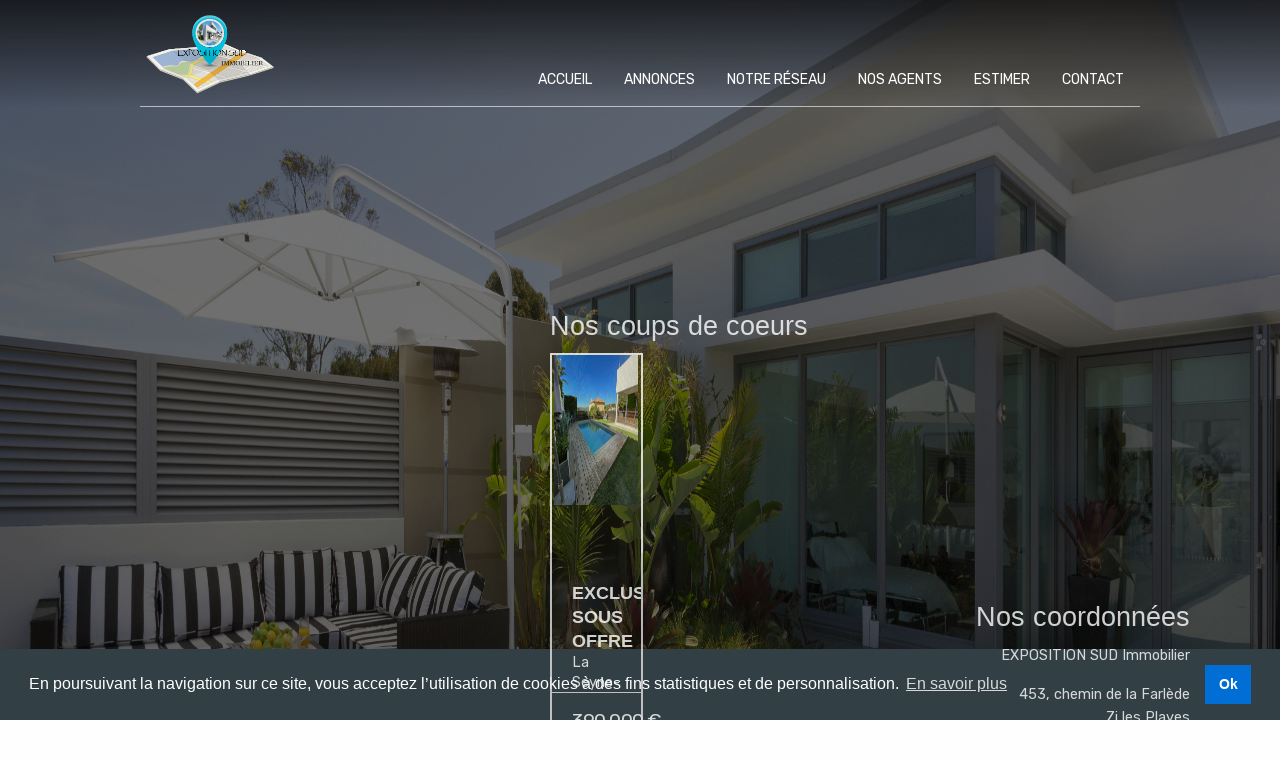

--- FILE ---
content_type: text/html; charset=UTF-8
request_url: https://www.expositionsudimmobilier.com/mentions-legales/
body_size: 14241
content:
<!doctype html>


<!--[if lt IE 7]> <html class="no-js lt-ie9 lt-ie8 lt-ie7" lang="fr"> <![endif]-->
<!--[if IE 7]>    <html class="no-js lt-ie9 lt-ie8" lang="fr"> <![endif]-->
<!--[if IE 8]>    <html class="no-js lt-ie9" lang="fr"> <![endif]-->
<!--[if gt IE 8]><!--> <html class="no-js" lang="fr"> <!--<![endif]-->
<head>

	<meta charset="UTF-8">
	<meta http-equiv="content-type" content="text/html; charset=UTF-8" />
	<meta http-equiv="X-UA-Compatible" content="IE=edge,chrome=1">
	<meta charset="utf-8" />
	<meta name="viewport" content="width=device-width, initial-scale=1.0" />

	<link rel="shortcut icon" href="/wp-content/uploads/2020/07/favicon.ico" />

	<title>Immobilier : Partout |   </title>

	<link rel="pingback" href="https://www.expositionsudimmobilier.com/xmlrpc.php" />

	<link rel="stylesheet" type="text/css" media="all"
	href="https://www.expositionsudimmobilier.com/wp-content/themes/expositionsud/style.css" />

	<link href='https://fonts.googleapis.com/css?family=Rubik'
			rel='stylesheet' type='text/css'>

	<link rel="stylesheet" media="all" type="text/css" href="https://www.expositionsudimmobilier.com/wp-content/themes/tpl-milos/framework/css/multiple-select.css" />

	<!--Foundation-->
	<link rel="stylesheet" media="all" type="text/css" href="https://www.expositionsudimmobilier.com/wp-content/themes/tpl-milos/framework/foundation/css/foundation.css" />

	<!--Font awesome-->
	<link rel="stylesheet" href="https://maxcdn.bootstrapcdn.com/font-awesome/4.5.0/css/font-awesome.min.css">

	<!--Slideshow-->
    <link rel="stylesheet" type="text/css" href="https://www.expositionsudimmobilier.com/wp-content/themes/tpl-milos/slick-master/slick/slick.css"/>

	<script src="https://www.expositionsudimmobilier.com/wp-content/themes/tpl-milos/framework/js/vendor/modernizr.js"></script>

	<!-- Cookie Consent -->
		<link rel="stylesheet" type="text/css" href="//cdnjs.cloudflare.com/ajax/libs/cookieconsent2/3.1.0/cookieconsent.min.css" />
	<script src="//cdnjs.cloudflare.com/ajax/libs/cookieconsent2/3.1.0/cookieconsent.min.js"></script>
	<script>
		window.addEventListener("load", function(){
		window.cookieconsent.initialise({
		  "palette": {
		    "popup": {
		      "background": "#252e39"
		    },
		    "button": {
		      "background": "#14a7d0"
		    }
		  },
		  "content": {
		    "message": "En poursuivant la navigation sur ce site, vous acceptez l’utilisation de cookies à des fins statistiques et de personnalisation.",
		    "dismiss": "Ok",
		    "link": "En savoir plus",
		    "href": "/mentions-legales//#cookies"
		  }
		})});
	</script>

	<meta name='robots' content='max-image-preview:large' />
<link rel='dns-prefetch' href='//www.expositionsudimmobilier.com' />
<script type="text/javascript">
/* <![CDATA[ */
window._wpemojiSettings = {"baseUrl":"https:\/\/s.w.org\/images\/core\/emoji\/15.0.3\/72x72\/","ext":".png","svgUrl":"https:\/\/s.w.org\/images\/core\/emoji\/15.0.3\/svg\/","svgExt":".svg","source":{"concatemoji":"https:\/\/www.expositionsudimmobilier.com\/wp-includes\/js\/wp-emoji-release.min.js?ver=6.5.3"}};
/*! This file is auto-generated */
!function(i,n){var o,s,e;function c(e){try{var t={supportTests:e,timestamp:(new Date).valueOf()};sessionStorage.setItem(o,JSON.stringify(t))}catch(e){}}function p(e,t,n){e.clearRect(0,0,e.canvas.width,e.canvas.height),e.fillText(t,0,0);var t=new Uint32Array(e.getImageData(0,0,e.canvas.width,e.canvas.height).data),r=(e.clearRect(0,0,e.canvas.width,e.canvas.height),e.fillText(n,0,0),new Uint32Array(e.getImageData(0,0,e.canvas.width,e.canvas.height).data));return t.every(function(e,t){return e===r[t]})}function u(e,t,n){switch(t){case"flag":return n(e,"\ud83c\udff3\ufe0f\u200d\u26a7\ufe0f","\ud83c\udff3\ufe0f\u200b\u26a7\ufe0f")?!1:!n(e,"\ud83c\uddfa\ud83c\uddf3","\ud83c\uddfa\u200b\ud83c\uddf3")&&!n(e,"\ud83c\udff4\udb40\udc67\udb40\udc62\udb40\udc65\udb40\udc6e\udb40\udc67\udb40\udc7f","\ud83c\udff4\u200b\udb40\udc67\u200b\udb40\udc62\u200b\udb40\udc65\u200b\udb40\udc6e\u200b\udb40\udc67\u200b\udb40\udc7f");case"emoji":return!n(e,"\ud83d\udc26\u200d\u2b1b","\ud83d\udc26\u200b\u2b1b")}return!1}function f(e,t,n){var r="undefined"!=typeof WorkerGlobalScope&&self instanceof WorkerGlobalScope?new OffscreenCanvas(300,150):i.createElement("canvas"),a=r.getContext("2d",{willReadFrequently:!0}),o=(a.textBaseline="top",a.font="600 32px Arial",{});return e.forEach(function(e){o[e]=t(a,e,n)}),o}function t(e){var t=i.createElement("script");t.src=e,t.defer=!0,i.head.appendChild(t)}"undefined"!=typeof Promise&&(o="wpEmojiSettingsSupports",s=["flag","emoji"],n.supports={everything:!0,everythingExceptFlag:!0},e=new Promise(function(e){i.addEventListener("DOMContentLoaded",e,{once:!0})}),new Promise(function(t){var n=function(){try{var e=JSON.parse(sessionStorage.getItem(o));if("object"==typeof e&&"number"==typeof e.timestamp&&(new Date).valueOf()<e.timestamp+604800&&"object"==typeof e.supportTests)return e.supportTests}catch(e){}return null}();if(!n){if("undefined"!=typeof Worker&&"undefined"!=typeof OffscreenCanvas&&"undefined"!=typeof URL&&URL.createObjectURL&&"undefined"!=typeof Blob)try{var e="postMessage("+f.toString()+"("+[JSON.stringify(s),u.toString(),p.toString()].join(",")+"));",r=new Blob([e],{type:"text/javascript"}),a=new Worker(URL.createObjectURL(r),{name:"wpTestEmojiSupports"});return void(a.onmessage=function(e){c(n=e.data),a.terminate(),t(n)})}catch(e){}c(n=f(s,u,p))}t(n)}).then(function(e){for(var t in e)n.supports[t]=e[t],n.supports.everything=n.supports.everything&&n.supports[t],"flag"!==t&&(n.supports.everythingExceptFlag=n.supports.everythingExceptFlag&&n.supports[t]);n.supports.everythingExceptFlag=n.supports.everythingExceptFlag&&!n.supports.flag,n.DOMReady=!1,n.readyCallback=function(){n.DOMReady=!0}}).then(function(){return e}).then(function(){var e;n.supports.everything||(n.readyCallback(),(e=n.source||{}).concatemoji?t(e.concatemoji):e.wpemoji&&e.twemoji&&(t(e.twemoji),t(e.wpemoji)))}))}((window,document),window._wpemojiSettings);
/* ]]> */
</script>
<style id='wp-emoji-styles-inline-css' type='text/css'>

	img.wp-smiley, img.emoji {
		display: inline !important;
		border: none !important;
		box-shadow: none !important;
		height: 1em !important;
		width: 1em !important;
		margin: 0 0.07em !important;
		vertical-align: -0.1em !important;
		background: none !important;
		padding: 0 !important;
	}
</style>
<link rel='stylesheet' id='wp-block-library-css' href='https://www.expositionsudimmobilier.com/wp-includes/css/dist/block-library/style.min.css?ver=6.5.3' type='text/css' media='all' />
<style id='classic-theme-styles-inline-css' type='text/css'>
/*! This file is auto-generated */
.wp-block-button__link{color:#fff;background-color:#32373c;border-radius:9999px;box-shadow:none;text-decoration:none;padding:calc(.667em + 2px) calc(1.333em + 2px);font-size:1.125em}.wp-block-file__button{background:#32373c;color:#fff;text-decoration:none}
</style>
<style id='global-styles-inline-css' type='text/css'>
body{--wp--preset--color--black: #000000;--wp--preset--color--cyan-bluish-gray: #abb8c3;--wp--preset--color--white: #ffffff;--wp--preset--color--pale-pink: #f78da7;--wp--preset--color--vivid-red: #cf2e2e;--wp--preset--color--luminous-vivid-orange: #ff6900;--wp--preset--color--luminous-vivid-amber: #fcb900;--wp--preset--color--light-green-cyan: #7bdcb5;--wp--preset--color--vivid-green-cyan: #00d084;--wp--preset--color--pale-cyan-blue: #8ed1fc;--wp--preset--color--vivid-cyan-blue: #0693e3;--wp--preset--color--vivid-purple: #9b51e0;--wp--preset--gradient--vivid-cyan-blue-to-vivid-purple: linear-gradient(135deg,rgba(6,147,227,1) 0%,rgb(155,81,224) 100%);--wp--preset--gradient--light-green-cyan-to-vivid-green-cyan: linear-gradient(135deg,rgb(122,220,180) 0%,rgb(0,208,130) 100%);--wp--preset--gradient--luminous-vivid-amber-to-luminous-vivid-orange: linear-gradient(135deg,rgba(252,185,0,1) 0%,rgba(255,105,0,1) 100%);--wp--preset--gradient--luminous-vivid-orange-to-vivid-red: linear-gradient(135deg,rgba(255,105,0,1) 0%,rgb(207,46,46) 100%);--wp--preset--gradient--very-light-gray-to-cyan-bluish-gray: linear-gradient(135deg,rgb(238,238,238) 0%,rgb(169,184,195) 100%);--wp--preset--gradient--cool-to-warm-spectrum: linear-gradient(135deg,rgb(74,234,220) 0%,rgb(151,120,209) 20%,rgb(207,42,186) 40%,rgb(238,44,130) 60%,rgb(251,105,98) 80%,rgb(254,248,76) 100%);--wp--preset--gradient--blush-light-purple: linear-gradient(135deg,rgb(255,206,236) 0%,rgb(152,150,240) 100%);--wp--preset--gradient--blush-bordeaux: linear-gradient(135deg,rgb(254,205,165) 0%,rgb(254,45,45) 50%,rgb(107,0,62) 100%);--wp--preset--gradient--luminous-dusk: linear-gradient(135deg,rgb(255,203,112) 0%,rgb(199,81,192) 50%,rgb(65,88,208) 100%);--wp--preset--gradient--pale-ocean: linear-gradient(135deg,rgb(255,245,203) 0%,rgb(182,227,212) 50%,rgb(51,167,181) 100%);--wp--preset--gradient--electric-grass: linear-gradient(135deg,rgb(202,248,128) 0%,rgb(113,206,126) 100%);--wp--preset--gradient--midnight: linear-gradient(135deg,rgb(2,3,129) 0%,rgb(40,116,252) 100%);--wp--preset--font-size--small: 13px;--wp--preset--font-size--medium: 20px;--wp--preset--font-size--large: 36px;--wp--preset--font-size--x-large: 42px;--wp--preset--spacing--20: 0,44rem;--wp--preset--spacing--30: 0,67rem;--wp--preset--spacing--40: 1rem;--wp--preset--spacing--50: 1,5rem;--wp--preset--spacing--60: 2,25rem;--wp--preset--spacing--70: 3,38rem;--wp--preset--spacing--80: 5,06rem;--wp--preset--shadow--natural: 6px 6px 9px rgba(0, 0, 0, 0.2);--wp--preset--shadow--deep: 12px 12px 50px rgba(0, 0, 0, 0.4);--wp--preset--shadow--sharp: 6px 6px 0px rgba(0, 0, 0, 0.2);--wp--preset--shadow--outlined: 6px 6px 0px -3px rgba(255, 255, 255, 1), 6px 6px rgba(0, 0, 0, 1);--wp--preset--shadow--crisp: 6px 6px 0px rgba(0, 0, 0, 1);}:where(.is-layout-flex){gap: 0.5em;}:where(.is-layout-grid){gap: 0.5em;}body .is-layout-flex{display: flex;}body .is-layout-flex{flex-wrap: wrap;align-items: center;}body .is-layout-flex > *{margin: 0;}body .is-layout-grid{display: grid;}body .is-layout-grid > *{margin: 0;}:where(.wp-block-columns.is-layout-flex){gap: 2em;}:where(.wp-block-columns.is-layout-grid){gap: 2em;}:where(.wp-block-post-template.is-layout-flex){gap: 1.25em;}:where(.wp-block-post-template.is-layout-grid){gap: 1.25em;}.has-black-color{color: var(--wp--preset--color--black) !important;}.has-cyan-bluish-gray-color{color: var(--wp--preset--color--cyan-bluish-gray) !important;}.has-white-color{color: var(--wp--preset--color--white) !important;}.has-pale-pink-color{color: var(--wp--preset--color--pale-pink) !important;}.has-vivid-red-color{color: var(--wp--preset--color--vivid-red) !important;}.has-luminous-vivid-orange-color{color: var(--wp--preset--color--luminous-vivid-orange) !important;}.has-luminous-vivid-amber-color{color: var(--wp--preset--color--luminous-vivid-amber) !important;}.has-light-green-cyan-color{color: var(--wp--preset--color--light-green-cyan) !important;}.has-vivid-green-cyan-color{color: var(--wp--preset--color--vivid-green-cyan) !important;}.has-pale-cyan-blue-color{color: var(--wp--preset--color--pale-cyan-blue) !important;}.has-vivid-cyan-blue-color{color: var(--wp--preset--color--vivid-cyan-blue) !important;}.has-vivid-purple-color{color: var(--wp--preset--color--vivid-purple) !important;}.has-black-background-color{background-color: var(--wp--preset--color--black) !important;}.has-cyan-bluish-gray-background-color{background-color: var(--wp--preset--color--cyan-bluish-gray) !important;}.has-white-background-color{background-color: var(--wp--preset--color--white) !important;}.has-pale-pink-background-color{background-color: var(--wp--preset--color--pale-pink) !important;}.has-vivid-red-background-color{background-color: var(--wp--preset--color--vivid-red) !important;}.has-luminous-vivid-orange-background-color{background-color: var(--wp--preset--color--luminous-vivid-orange) !important;}.has-luminous-vivid-amber-background-color{background-color: var(--wp--preset--color--luminous-vivid-amber) !important;}.has-light-green-cyan-background-color{background-color: var(--wp--preset--color--light-green-cyan) !important;}.has-vivid-green-cyan-background-color{background-color: var(--wp--preset--color--vivid-green-cyan) !important;}.has-pale-cyan-blue-background-color{background-color: var(--wp--preset--color--pale-cyan-blue) !important;}.has-vivid-cyan-blue-background-color{background-color: var(--wp--preset--color--vivid-cyan-blue) !important;}.has-vivid-purple-background-color{background-color: var(--wp--preset--color--vivid-purple) !important;}.has-black-border-color{border-color: var(--wp--preset--color--black) !important;}.has-cyan-bluish-gray-border-color{border-color: var(--wp--preset--color--cyan-bluish-gray) !important;}.has-white-border-color{border-color: var(--wp--preset--color--white) !important;}.has-pale-pink-border-color{border-color: var(--wp--preset--color--pale-pink) !important;}.has-vivid-red-border-color{border-color: var(--wp--preset--color--vivid-red) !important;}.has-luminous-vivid-orange-border-color{border-color: var(--wp--preset--color--luminous-vivid-orange) !important;}.has-luminous-vivid-amber-border-color{border-color: var(--wp--preset--color--luminous-vivid-amber) !important;}.has-light-green-cyan-border-color{border-color: var(--wp--preset--color--light-green-cyan) !important;}.has-vivid-green-cyan-border-color{border-color: var(--wp--preset--color--vivid-green-cyan) !important;}.has-pale-cyan-blue-border-color{border-color: var(--wp--preset--color--pale-cyan-blue) !important;}.has-vivid-cyan-blue-border-color{border-color: var(--wp--preset--color--vivid-cyan-blue) !important;}.has-vivid-purple-border-color{border-color: var(--wp--preset--color--vivid-purple) !important;}.has-vivid-cyan-blue-to-vivid-purple-gradient-background{background: var(--wp--preset--gradient--vivid-cyan-blue-to-vivid-purple) !important;}.has-light-green-cyan-to-vivid-green-cyan-gradient-background{background: var(--wp--preset--gradient--light-green-cyan-to-vivid-green-cyan) !important;}.has-luminous-vivid-amber-to-luminous-vivid-orange-gradient-background{background: var(--wp--preset--gradient--luminous-vivid-amber-to-luminous-vivid-orange) !important;}.has-luminous-vivid-orange-to-vivid-red-gradient-background{background: var(--wp--preset--gradient--luminous-vivid-orange-to-vivid-red) !important;}.has-very-light-gray-to-cyan-bluish-gray-gradient-background{background: var(--wp--preset--gradient--very-light-gray-to-cyan-bluish-gray) !important;}.has-cool-to-warm-spectrum-gradient-background{background: var(--wp--preset--gradient--cool-to-warm-spectrum) !important;}.has-blush-light-purple-gradient-background{background: var(--wp--preset--gradient--blush-light-purple) !important;}.has-blush-bordeaux-gradient-background{background: var(--wp--preset--gradient--blush-bordeaux) !important;}.has-luminous-dusk-gradient-background{background: var(--wp--preset--gradient--luminous-dusk) !important;}.has-pale-ocean-gradient-background{background: var(--wp--preset--gradient--pale-ocean) !important;}.has-electric-grass-gradient-background{background: var(--wp--preset--gradient--electric-grass) !important;}.has-midnight-gradient-background{background: var(--wp--preset--gradient--midnight) !important;}.has-small-font-size{font-size: var(--wp--preset--font-size--small) !important;}.has-medium-font-size{font-size: var(--wp--preset--font-size--medium) !important;}.has-large-font-size{font-size: var(--wp--preset--font-size--large) !important;}.has-x-large-font-size{font-size: var(--wp--preset--font-size--x-large) !important;}
.wp-block-navigation a:where(:not(.wp-element-button)){color: inherit;}
:where(.wp-block-post-template.is-layout-flex){gap: 1.25em;}:where(.wp-block-post-template.is-layout-grid){gap: 1.25em;}
:where(.wp-block-columns.is-layout-flex){gap: 2em;}:where(.wp-block-columns.is-layout-grid){gap: 2em;}
.wp-block-pullquote{font-size: 1.5em;line-height: 1.6;}
</style>
<link rel='stylesheet' id='js-autocomplete-style-css' href='https://www.expositionsudimmobilier.com/wp-content/plugins/wp-advanced-search/css/jquery.autocomplete.min.css?ver=1.0' type='text/css' media='all' />
<script type="text/javascript" src="https://www.expositionsudimmobilier.com/wp-content/plugins/lsi/modules/LsiCore/js/jquery.js?ver=6.5.3" id="jquery-js"></script>
<script type="text/javascript" src="https://www.expositionsudimmobilier.com/wp-includes/js/jquery/ui/core.min.js?ver=1.13.2" id="jquery-ui-core-js"></script>
<script type="text/javascript" src="https://www.expositionsudimmobilier.com/wp-includes/js/jquery/ui/menu.min.js?ver=1.13.2" id="jquery-ui-menu-js"></script>
<script type="text/javascript" src="https://www.expositionsudimmobilier.com/wp-includes/js/dist/vendor/wp-polyfill-inert.min.js?ver=3.1.2" id="wp-polyfill-inert-js"></script>
<script type="text/javascript" src="https://www.expositionsudimmobilier.com/wp-includes/js/dist/vendor/regenerator-runtime.min.js?ver=0.14.0" id="regenerator-runtime-js"></script>
<script type="text/javascript" src="https://www.expositionsudimmobilier.com/wp-includes/js/dist/vendor/wp-polyfill.min.js?ver=3.15.0" id="wp-polyfill-js"></script>
<script type="text/javascript" src="https://www.expositionsudimmobilier.com/wp-includes/js/dist/dom-ready.min.js?ver=f77871ff7694fffea381" id="wp-dom-ready-js"></script>
<script type="text/javascript" src="https://www.expositionsudimmobilier.com/wp-includes/js/dist/hooks.min.js?ver=2810c76e705dd1a53b18" id="wp-hooks-js"></script>
<script type="text/javascript" src="https://www.expositionsudimmobilier.com/wp-includes/js/dist/i18n.min.js?ver=5e580eb46a90c2b997e6" id="wp-i18n-js"></script>
<script type="text/javascript" id="wp-i18n-js-after">
/* <![CDATA[ */
wp.i18n.setLocaleData( { 'text direction\u0004ltr': [ 'ltr' ] } );
wp.i18n.setLocaleData( { 'text direction\u0004ltr': [ 'ltr' ] } );
/* ]]> */
</script>
<script type="text/javascript" id="wp-a11y-js-translations">
/* <![CDATA[ */
( function( domain, translations ) {
	var localeData = translations.locale_data[ domain ] || translations.locale_data.messages;
	localeData[""].domain = domain;
	wp.i18n.setLocaleData( localeData, domain );
} )( "default", {"translation-revision-date":"2024-05-27 10:52:27+0000","generator":"GlotPress\/4.0.1","domain":"messages","locale_data":{"messages":{"":{"domain":"messages","plural-forms":"nplurals=2; plural=n > 1;","lang":"fr"},"Notifications":["Notifications"]}},"comment":{"reference":"wp-includes\/js\/dist\/a11y.js"}} );
/* ]]> */
</script>
<script type="text/javascript" src="https://www.expositionsudimmobilier.com/wp-includes/js/dist/a11y.min.js?ver=d90eebea464f6c09bfd5" id="wp-a11y-js"></script>
<script type="text/javascript" src="https://www.expositionsudimmobilier.com/wp-includes/js/jquery/ui/autocomplete.min.js?ver=1.13.2" id="jquery-ui-autocomplete-js"></script>
<script type="text/javascript" id="params-autocomplete-js-extra">
/* <![CDATA[ */
var ac_param = {"ajaxurl":"https:\/\/www.expositionsudimmobilier.com\/wp-admin\/admin-ajax.php","selector":".search-field","autoFocus":"","limitDisplay":"5","multiple":"1"};
/* ]]> */
</script>
<script type="text/javascript" src="https://www.expositionsudimmobilier.com/wp-content/plugins/wp-advanced-search/js/autocompleteSearch-min.js?ver=6.5.3" id="params-autocomplete-js"></script>
<link rel="https://api.w.org/" href="https://www.expositionsudimmobilier.com/wp-json/" /><link rel="alternate" type="application/json" href="https://www.expositionsudimmobilier.com/wp-json/wp/v2/pages/98" /><link rel="EditURI" type="application/rsd+xml" title="RSD" href="https://www.expositionsudimmobilier.com/xmlrpc.php?rsd" />
<link rel='shortlink' href='https://www.expositionsudimmobilier.com/?p=98' />
<link rel="alternate" type="application/json+oembed" href="https://www.expositionsudimmobilier.com/wp-json/oembed/1.0/embed?url=%2Fmentions-legales%2F" />
<link rel="alternate" type="text/xml+oembed" href="https://www.expositionsudimmobilier.com/wp-json/oembed/1.0/embed?url=%2Fmentions-legales%2F&#038;format=xml" />

<!-- Resources -->
<link rel="stylesheet" href="https://www.expositionsudimmobilier.com/wp-content/tmp/1/resources/css/less.css?gen=1768569371" itemprop="generated-less" />
<link rel="stylesheet" href="https://www.expositionsudimmobilier.com/wp-content/plugins/lsi/modules/LsiCore/css/jquery-ui/jquery-ui.css?gen=1768569371" itemprop="jqueryui" />
<link rel="stylesheet" href="https://www.expositionsudimmobilier.com/wp-content/plugins/lsi/modules/LsiNegos/css/style.css?gen=1768569371" itemprop="lsi-negos" />
<link rel="stylesheet" href="https://www.expositionsudimmobilier.com/wp-content/plugins/lsi/modules/LsiAds/css/sortAds.css?gen=1768569371" itemprop="sortAds" />
<link rel="stylesheet" href="https://www.expositionsudimmobilier.com/wp-content/plugins/lsi/modules/LsiCore/css/select2/select2.css?gen=1768569371" itemprop="select2" />
<script type="text/javascript" src="https://www.expositionsudimmobilier.com/wp-content/themes/tpl-milos/js/libs/modernizr-2.5.3.min.js?gen=1768569371"></script>
<!-- /Resources -->

<link rel="canonical" href="https://www.expositionsudimmobilier.com/immobilier/tout-type/partout/?"/>
<meta property="og:url" content="https://www.expositionsudimmobilier.com/immobilier/tout-type/partout/?"/>
<meta name="description" content="Consultez les biens immobiliers  "/>
<meta property="og:description" content="Consultez les biens immobiliers  "/>
<meta property="og:title" content="Immobilier : Partout |   "/>
<meta name="robots" content="index,follow"/>

<script type="text/javascript">

  var _gaq = _gaq || [];
  _gaq.push(['_setAccount', 'UA-173350993-1']);
  _gaq.push(['_trackPageview']);

  (function() {
	 var ga = document.createElement('script'); ga.type = 'text/javascript'; ga.async = true;
	 ga.src = ('https:' == document.location.protocol ? 'https://ssl' : 'http://www') + '.google-analytics.com/ga.js';
	 var s = document.getElementsByTagName('script')[0]; s.parentNode.insertBefore(ga, s);
  })();

</script>  
<link rel="icon" href="https://www.expositionsudimmobilier.com/wp-content/uploads/2023/10/cropped-expo-32x32.png" sizes="32x32" />
<link rel="icon" href="https://www.expositionsudimmobilier.com/wp-content/uploads/2023/10/cropped-expo-192x192.png" sizes="192x192" />
<link rel="apple-touch-icon" href="https://www.expositionsudimmobilier.com/wp-content/uploads/2023/10/cropped-expo-180x180.png" />
<meta name="msapplication-TileImage" content="https://www.expositionsudimmobilier.com/wp-content/uploads/2023/10/cropped-expo-270x270.png" />
		<style type="text/css" id="wp-custom-css">
			.exclusivite.bienLabel {
    visibility: hidden;
}

.coeurbloc {
    position: absolute;
    z-index: 999;
    background-color: #E1131C;
    border-radius: 0px;
    padding: 5px 17px;
    color: white;
    font-family: 'Arial';
    font-size: 12px;
    font-weight: 500;
    text-transform: uppercase;
    top: 48px;
}

.exclubloc {
    position: absolute;
    z-index: 999;
    background-color: #3f3d3d;
    border-radius: 0px;
    padding: 5px 17px;
    color: white;
    font-family: 'Arial';
    font-size: 12px;
    font-weight: 500;
    text-transform: uppercase;
    top: 10px;
    /* left: 9px; */
}

img.coup_de_coeur.bienLabel {
    visibility: hidden !important;
}

#favoriteslsiwidget-11 .widget-title{
	margin-top: 80px;
}
.menu-menu-navigation-container{
	margin-top: 2px;
}

.sideBarHeader .row{
	max-width: 70rem;
}

.lsi-favorites{
	height: 60%;
}

/* image header home */
.slideshow-home .slick-track img{
	height: 850px;
}
/*image header page */
.slideshow-wrapper img{
	height: 850px;
}

.lsi-widget-ad-extras h2{
	margin-top: 40px;
}

header .slideshow.slideshow-page {
	height: 1010px;
}

.lsi-ad-detail-element .categories{
}

header .sticky-container{
	z-index: 100000000;
}

header #menu-menu-navigation li{
	z-index: 1000000;
}

#favoriteslsiwidget-12{
	margin-right: 28%;
	margin-top: 6%
}
.slideshow-text-container{
	margin-top:-7%;
}
header .lsi-widget-favorites .widget-title{
	text-align:left;
}

header .gallery-caption{
	display:none;
}
header .gallery-icon{
	padding-right: 5%;
}

.block-home .lsi-favorites .photo img{
	width: 155px;
	min-height: 130px;
}

.block-home .lsi-favorites {
	width: 70%;
	margin-left: 15%;
	display:flex;
	flex-wrap:wrap;
	justify-content:space-between
}

.block-home .gallery-item dt{
	margin: 10%;
}
.block-home .gallery-item{
	margin-bottom: 17%;
}

header .lsi-searchgrid{
	margin-right: 5%;
	margin-top: 20%;
}

#favoriteslsiwidget-12{
	margin-top: 27%;
}

#text-3{
	margin-top: -60%;
}

.attachment-thumbnail{
	height: 150px;
	width: 300px;
}

#favoriteslsiwidget-12 .bien-price{
	color: white;
}
#favoriteslsiwidget-12 .bien-price:hover{
	color: greenyellow;
}

#favoriteslsiwidget-12 .bien-top{
	border-right: 2px solid white;
	border-left: 2px solid white;
	border-top: 2px solid white;
}

.bien-top{
	border-right: 2px solid #e1e1e1;
	border-left: 2px solid #e1e1e1;
}

.bien-top img{
	margin-left:2%;
}

/*** PAGE ANNONCE ***/

.images-small img{
	height: 86.5px;
}
/******* MOBILE **********/

@media (max-width: 640px) {
	* {
		box-sizing: border-box;
	}
	#favoriteslsiwidget-12{
		display:none;
	}
	.slideshow-home{
		display:none;
	}
}













		</style>
		
</head>

<!--[if lt IE 7]> <body class="ie ie6 lte9 lte8 lte7"> <![endif]-->
<!--[if IE 7]> <body class="ie ie7 lte9 lte8 lte7 lsi-body-mentions-legales"> <![endif]-->
<!--[if IE 8]> <body class="ie ie8 lte9 lte8 lsi-body-mentions-legales"> <![endif]-->
<!--[if IE 9]> <body class="ie ie9 lte9 lsi-body-mentions-legales"><![endif]-->
<!--[if gt IE 9]> <body class="ie lsi-body-mentions-legales"> <![endif]-->
<!--[if !IE]><!-->
<body  class="lsi-body-mentions-legales"> <!--<![endif]-->

	<script src="https://www.expositionsudimmobilier.com/wp-content/themes/tpl-milos/framework/foundation/js/vendor/jquery.js"></script>
    <script src="https://www.expositionsudimmobilier.com/wp-content/themes/tpl-milos/framework/foundation/js/vendor/foundation.min.js"></script>
    <script src="https://www.expositionsudimmobilier.com/wp-content/themes/tpl-milos/framework/foundation/js/vendor/what-input.js"></script>

	<script src="https://www.expositionsudimmobilier.com/wp-content/themes/tpl-milos/framework/js/vendor/jquery.cookie.js"></script>
	<script src="https://www.expositionsudimmobilier.com/wp-content/themes/tpl-milos/framework/js/vendor/placeholder.js"></script>
	<script src="https://www.expositionsudimmobilier.com/wp-content/themes/tpl-milos/framework/js/vendor/fastclick.js"></script>
	<script src="https://www.expositionsudimmobilier.com/wp-content/themes/tpl-milos/js/resizeimagetoparent.js"></script>

	<!--Slideshow-->
	<script type="text/javascript" src="https://www.expositionsudimmobilier.com/wp-content/themes/tpl-milos/slick-master/slick/slick.min.js"></script>

	<header>

					<div class="sideBarHeader">
				<div class="row">

											<div class="selection-summary">
	<div class="selection-summary-number selection-summary-number-empty widget-container">

<i class="fa fa-heart"></i>


<a href="/lsi-selection/" class="lsi-selection lsi-selection-summary icon-list lsiButton">Sélection : <span>0 annonce</span></a>
</div>

<div class="selection-summary-ads">

	
	<p class="selection-summary-ad-all">

	<a href="/lsi-selection/" class="lsi-selection lsi-selection-go icon-go lsiButton">Toute votre sélection</a>
	</p>

</div>
</div>


					
											<div class="emailAlert widget-container hide-for-small">
							<a href="/lsi-emailalert/">
								<i class="fa fa-bell"></i>
								Mes alertes email
							</a>
						</div>
					
					
					<div id="socialiconslsiwidget-4" class="widget-container lsi-widget lsi-widget-social"><div class="socialIcons">
	
		
		<a class="facebook-icon" href="https://www.facebook.com/Exposition-Sud-Immobilier-109454534159144" target="_blank">
			<i class="fa fa-facebook"></i>
		</a>
	
		
		<a class="instagram-icon" href=" https://www.instagram.com/expositionsud_immobilier/" target="_blank">
			<i class="fa fa-instagram"></i>
		</a>
	
		
</div></div><div id="favoriteslsiwidget-12" class="widget-container lsi-widget lsi-widget-favorites"><h2 class="widget-title">Nos coups de coeurs</h2><div class="lsi-element lsi-favorites gallery  favorites696ca24f83f13">

	
		
	<div class="favoriteAd gallery-item bien-container an-ad-wrapper column large-4 medium-4 small-12" rel="32130790">

		<div class="bien">

						<div class="bien-top gallery-icon">
				<img class="attachment-thumbnail" alt="Photo" src="https://media.studio-net.fr/biens/32130790/696c46736603a" />
				<div class="mask">
					<p>
						Votre agence Exposition Sud Immobilier vous propose en exclusivité sur les hauteurs de Barban / la Colle d'Artaud à la Seyne sur mer, dans un...					</p>
					<a href="/lsi-ad-details/?ad_id=32130790" class="button button-color-2 learn-more">
						Voir le détail
					</a>
				</div>
			</div>
			
			<div class="bien-description">

				<h2>
											EXCLUSIVITÉ SOUS OFFRE									</h2>

				<div class="bien-city notranslate">La Seyne-sur-Mer</div>

				<div class="bien-details">
											<span class="room">
							<b>4</b> pièce(s)
						</span>
					
											<span class="surface">
							<b>90</b> m²
						 </span>
					
											<span class="bedroom">
							<b>3</b> chambre(s)
						 </span>
					
											<span class="bathroom">
							<b>1</b> sdb
						 </span>
									</div>
			</div>

			<div class="bien-price">
				<span class="value">390&nbsp;000</span>&nbsp;<span class="currency">€</span>									<a href="#" class="lsi-selection action-selection add-selection icon-like lsiButton"><span class="iconSelect adIcon adIcon1"><i class="fa fa-heart-o"></i><i class="fa fa-heart"></i></span></a>							</div>

		</div>
	</div>

		
	

</div>

</div><div id="text-3" class="widget-container widget_text"><h2 class="widget-title">Nos coordonnées</h2>			<div class="textwidget"><p>EXPOSITION SUD Immobilier</p>
<p>453, chemin de la Farlède<br />
Zi les Playes<br />
Espace DUO<br />
83500 LA SEYNE SUR MER<br />
Tel : 09 88 03 42 45</p>
</div>
		</div>				</div>
			</div>
		
		<div data-sticky-container>
			<div data-sticky data-options="marginTop:0;" style="width:100%" data-top-anchor="1" data-btm-anchor="content:bottom" data-sticky-on="medium">
				<div class="row nav-container">
					
					<div class="top-bar-title">

						<span class="logo-container">
							<a href="https://www.expositionsudimmobilier.com" class="logoLink">
								<img class="logo" src="/wp-content/uploads/2021/03/expo.png" alt="Exposition Sud immobilier" />
							</a>
						</span>

						<span data-responsive-toggle="responsive-menu" data-hide-for="medium">
							<button class="menu-icon white" type="button" data-toggle></button>
						</span>

					</div>

					<div class="responsive-menu" id="responsive-menu">

						<div class="menu-menu-navigation-container"><ul id="menu-menu-navigation" class="dropdown menu"><li id="menu-item-10" class="menu-item menu-item-type-post_type menu-item-object-page menu-item-home menu-item-10"><a href="/">Accueil</a></li>
<li id="menu-item-13" class="menu-item menu-item-type-post_type menu-item-object-page menu-item-13"><a href="/annonces/">Annonces</a></li>
<li id="menu-item-14" class="menu-item menu-item-type-post_type menu-item-object-page menu-item-14"><a href="/agencies/">Notre réseau</a></li>
<li id="menu-item-140" class="menu-item menu-item-type-post_type menu-item-object-page menu-item-140"><a href="/nos-agents/">Nos agents</a></li>
<li id="menu-item-17" class="menu-item menu-item-type-post_type menu-item-object-page menu-item-17"><a href="/sell-form/">Estimer</a></li>
<li id="menu-item-15" class="menu-item menu-item-type-post_type menu-item-object-page menu-item-15"><a href="/contact-form/">Contact</a></li>
</ul></div>					</div>

				</div>
			</div>
		</div>

					<div class="slideshow slideshow-page">
				<div class="mask"></div>
				
<div class="slideshow-wrapper">
      <img src="/wp-content/uploads/2017/06/shutterstock_130853948-1.jpg" alt="" />
  </div>

<script type="text/javascript">

    $(document).ready(function(){

      $('.slideshow-home .slideshow-wrapper').slick({
        dots: false,
        infinite: true,
        slidesToShow: 1,
        adaptiveHeight: true,
        arrows: false,
        autoplay: true,
        autoplaySpeed: 5000,
        fade: true,
      });
    });
</script>
							</div>
		
	</header>

<div id="main" >

	<div id="content" role="main" >

						
		<div class="post row">

							<h1 class="border-bottom">Mentions Légales et règlement général sur la protection des données</h1>
			
			<div class="post_content">
				<h2>Le site</h2>
<p>http://milos.lsi.im</p>
<p>Sera ci-après désigné par <em>Le Site</em>.</p>
<h2>L&rsquo;éditeur</h2>
<ul>
<li>Dénomination ou Raison sociale : CC IMMOBILIER</li>
<li>Siège social : 19 Chemin Des Barelles 83500 La Seyne-sur-Mer</li>
<li>RCS : 884 818 790 R.C.S. Toulon, le 02/07/2020</li>
<li>Forme sociale : SAS</li>
<li>Numero TVA Intracommunautaire :</li>
<li>Carte professionnelle transaction n°</li>
<li>Préfecture de délivrance de la carte professionnelle : TOULON</li>
<li>Capital : 3 000,00 Euros</li>
<li>Caisse garantie financière : SOCAF</li>
<li>Montant garantie financière : 110 000 euros</li>
</ul>
<h2>Hébergement</h2>
<p><em>Le Site</em> est hébergé sur les serveurs de Studionet, société éditrice de sites et logiciels immobilier.<br />
SARL au capital de 152 449 €<br />
Siège social: 27, rue Maurice Flandin &#8211; 69003 LYON<br />
Tel: 04 82 53 52 25</p>
<h2>Le contenu éditorial</h2>
<p><em>Le Site</em> propose un contenu éditorial (guides, actualités) dans un seul but documentaire et à titre indicatif. Ce contenu doit être pris comme des éléments de réflexion. Les Utilisateurs sont invités par l&rsquo;Editeur à exploiter ces informations avec un esprit critique et discernement.</p>
<h2>Service d&rsquo;annonces immobilières</h2>
<p>L&rsquo;Editeur déploie des efforts permanents en termes humain, technique et financier pour assurer un service Petites Annonces de qualité professionnelle en faveur des Utilisateurs du Site. En dépit de ses efforts, l&rsquo;Editeur ne pourra en aucun cas être tenu pour toute erreur involontaire de sa part ayant pour conséquence l&rsquo;absence d&rsquo;exactitude, de fiabilité, de pertinence, d&rsquo;exhaustivité, d&rsquo;actualité des informations insérées sur le service « Petites Annonces » du Site. Il en est de même pour la disponibilité juridique des biens cités dans les annonces.</p>
<h2>Services de simulation</h2>
<p>Les utilisateurs du Site ont à leur disposition des « simulateurs » permettant d&rsquo;effectuer aisément un certain nombre de calculs. Ces services de simulation n&rsquo;ont pour ambition que de fournir une estimation approximative concernant les valeurs calculées. Les résultats ne pouvant pas être garantis pour exacts, l&rsquo;utilisateur exploitera ces calculs avec un esprit critique et discernement.</p>
<h2>Liens hypertextes vers des sites tiers</h2>
<p><em>Le Site</em> propose des liens hypertextes pointant vers des sites Internet édités par des tiers. La mise en place de ces liens ne signifie pas l&rsquo;approbation par l&rsquo;éditeur du contenu des dits sites. L&rsquo;Editeur ne peut pas réaliser en permanence un contrôle du contenu des dits sites, et ne peut donc garantir :</p>
<ul>
<li>l&rsquo;exactitude, la fiabilité, la pertinence, la mise à jour, ou l&rsquo;exhaustivité de leur contenu ;</li>
<li>leur accès et bon fonctionnement technique.</li>
</ul>
<p>Par conséquent, la responsabilité de l&rsquo;Editeur ne pourra être retenue en cas d&rsquo;éventuel litige entre un site référencé sur <em>le Site</em> et un Utilisateur. Seule la responsabilité des éditeurs des sites référencés sur <em>le Site</em> pourra être engagée.</p>
<h2>Cookies et protection de la vie privée et des données personnelles</h2>
<p><em>Le Site</em> collecte les informations personnelles fournies par les Utilisateurs à l&rsquo;occasion de leur visite sur <em>le Site</em>.</p>
<p>Cette collecte permet :</p>
<ul>
<li>l&rsquo;établissement de statistiques générales sur le trafic sur <em>le Site</em> ;</li>
<li>l&rsquo;envoi vers les adresses mails fournies par les Utilisateurs de réponses, d&rsquo;informations diverses ou annonces provenant de l&rsquo;Editeur. La collecte et le traitement des informations personnelles sur Internet doivent se faire dans le respect des droits fondamentaux des personnes. Par conséquent, l&rsquo;Editeur s&rsquo;engage à une politique de traitement en conformité avec la loi n°2004-575 du 21 juin 2004 pour la confiance dans l&rsquo;économie numérique.</li>
</ul>
<p>Tout utilisateur du Site dispose d&rsquo;un droit d&rsquo;accès, modification, de rectification ou de suppression aux données personnelles le concernant. Il peut exercer ces droits en contactant l&rsquo;Editeur aux coordonnées indiquées en haut de page. Pour faciliter l&rsquo;exercice de ces droits, les Utilisateurs du Site peuvent se désinscrire en cliquant sur les liens hypertextes de désinscription présents sur les mails adressés.</p>
<p>Les ordinateurs se connectant aux serveurs du Site reçoivent sur leur disque dur un ou plusieurs fichiers au format texte très légers appelés communément  » Cookies « . Les cookies enregistrent des informations relatives à la navigation sur <em>le Site</em> effectuée à partir de l&rsquo;ordinateur sur lequel est stocké le « cookie » (les pages consultées, la date et l&rsquo;heure de la consultation, etc.). Ils permettent d&rsquo;identifier les visites successives faites à partir d&rsquo;un même ordinateur.</p>
<p>Les personnes connectées au Site ont la liberté de s&rsquo;opposer à l&rsquo;enregistrement de « cookies ». Pour se faire, elles peuvent employer les fonctionnalités correspondantes sur leur navigateur. Cependant, l&rsquo;Editeur attire l&rsquo;attention des Utilisateurs que, dans un tel cas, l&rsquo;accès à certains services du Site peut se révéler altéré, voire impossible.</p>
<h3>Les données collectées à caractère personnelles sont :</h3>
<ul>
<li>Nom et prénom</li>
<li>Adresses postales</li>
<li>Adresse mail</li>
<li>Numéro de téléphone</li>
<li>Adresse IP de connexion</li>
<li>Informations liées à la recherche des annonces (navigateur, cookies…)</li>
</ul>
<p>L’objectif est de permettre la mise en relation entre l’utilisateur et le professionnel.</p>
<h3>Accès au compte utilisateur</h3>
<ul>
<li>Création d’un identifiant et de mots de passe interne cryptés</li>
<li>Identification possible à partir d’un profil lié à un réseau social (Facebook, Tweeter, Google)</li>
<li>Conservation des annonces sélectionnées</li>
<li>Conservations de l’historique des recherches</li>
</ul>
<p>L’objectif est de permettre à l’utilisateur de s’identifier simplement, de conserver ses recherches, de modifier tous ses critères (de recherche et ses identifiants).</p>
<h2 class="title-left">Droit d’accès, de modification et suppression d’un utilisateur :</h2>
<p>Conformément aux lois liées à la société, l’utilisateur peut :</p>
<ul>
<li>S’opposer au traitement de ses données personnelles (informations, communication…)</li>
<li>Modifier ou supprimer les informations saisies ou collectées (hors statistiques) par l’utilisateur ou par la société.</li>
</ul>
<p>Pour permettre l’exercice de ses droits, l’utilisateur doit adresser à la société un courrier ou un mail depuis <a href="/form-rgpd">ce formulaire</a>, une demande écrite rappelant l’ensemble de ses coordonnées (nom, adresse, téléphone, mail) ainsi qu’un justificatif d’identité.</p>
<h2>La sécurité des échanges</h2>
<p>L&rsquo;Editeur s&rsquo;engage à prendre toutes les mesures juridiques et techniques pour sécuriser les échanges. A ce titre, L&rsquo;Editeur s&rsquo;engage à une obligation de moyen pour bloquer les détournements de données, et à respecter les réglementations applicables. Néanmoins, les Utilisateurs du Site connaissent les particularités techniques du réseau Internet et les risques afférents. Par conséquent, L&rsquo;Editeur ne peut garantir à ses Utilisateurs que les données échangées via les services proposés par <em>le Site</em> ne soient pas récoltées de façon frauduleuse par des tiers.</p>
<h2>Les droits de propriété intellectuelle</h2>
<p>L&rsquo;Editeur est titulaire de droits concernant certaines données protégées par le Code de la propriété intellectuelle. Il en est notamment ainsi pour sa ou ses marques, sa charte graphique, sa base de données. Par conséquent, leur exploitation offline ou online, à titre gratuit ou onéreux, de tout ou partie de ces données sans le consentement express de l&rsquo;Editeur est interdite.</p>
<h2>La disponibilité des services</h2>
<p>L&rsquo;Editeur dispose d&rsquo;une obligation de moyens en terme d&rsquo;accessibilité de service et met en place les structures nécessaires pour rendre <em>le Site</em> accessible 7 jours sur 7 et 24 heures sur 24. Néanmoins, L&rsquo;Editeur peut suspendre l&rsquo;accès sans préavis, notamment pour des raisons de maintenance et de mises à niveau. L&rsquo;Editeur n&rsquo;est en aucun cas responsable des éventuels préjudices qui peuvent en découler pour l&rsquo;Utilisateur ou tout tiers. L&rsquo;Editeur peut à tout moment supprimer tout ou partie de ses Services ou en modifier leur teneur notamment pour des raisons techniques, et cela sans préavis. L&rsquo;Editeur se réserve la faculté de refuser, unilatéralement et sans notification préalable, à tout Utilisateur l&rsquo;accès à tout ou partie du Site. Une telle décision pourrait notamment être prise en cas de non-respect des termes du présent texte par un Utilisateur.</p>
<h2>Droit applicable</h2>
<p>Le présent texte est soumis au droit français. L&rsquo;Editeur se réserve le droit d&rsquo;en amender à tout moment les termes, conditions et mentions d&rsquo;avertissement.</p>
			</div>

		</div>

				
	</div><!-- #content -->

</div><!-- #main -->

		<footer>

			
			<div class="links">

				<div class="row">

					<div class="footer-menu-container">
						<div class="menu-menu-footer-container"><ul id="menu-menu-footer" class="menu"><li id="menu-item-18" class="menu-item menu-item-type-post_type menu-item-object-page menu-item-home menu-item-18"><a href="/">Accueil</a></li>
<li id="menu-item-101" class="menu-item menu-item-type-post_type menu-item-object-page current-menu-item page_item page-item-98 current_page_item menu-item-101"><a href="/mentions-legales/" aria-current="page">Mentions Légales et RGPD</a></li>
</ul></div>					</div>

					
				</div>

			</div>

		</footer>

		
<!-- Resources -->
<script type="text/javascript" src="https://code.jquery.com/ui/1.13.3/jquery-ui.min.js?gen=1768569371"></script>
<script type="text/javascript" src="https://www.expositionsudimmobilier.com/wp-content/plugins/lsi/js/LsiAlert/LsiAlert.js?gen=1768569371"></script>
<script type="text/javascript" src="https://www.expositionsudimmobilier.com/wp-content/plugins/lsi/modules/LsiCore/js/jquery.multiselect.min.js?gen=1768569371"></script>
<script type="text/javascript" src="https://www.expositionsudimmobilier.com/wp-content/plugins/lsi/js/lsiSubMenu/lsiSubMenu.js?gen=1768569371"></script>
<script type="text/javascript" src="https://www.expositionsudimmobilier.com/wp-content/plugins/lsi/js/LsiAddFavorites/LsiAddFavorites.js?gen=1768569371"></script>
<script type="text/javascript" src="https://www.expositionsudimmobilier.com/wp-content/plugins/lsi/modules/LsiNegos/js/negosMap.js?gen=1768569371"></script>
<script type="text/javascript" src="https://www.expositionsudimmobilier.com/wp-content/plugins/lsi/modules/LsiSlideshow/js/lsiSlideshow.js?gen=1768569371"></script>
<script type="text/javascript" src="https://www.expositionsudimmobilier.com/wp-content/plugins/lsi/modules/LsiSelection/js/LsiSelection.js?gen=1768569371"></script>
<script type="text/javascript" src="https://www.expositionsudimmobilier.com/wp-content/plugins/lsi/modules/LsiAds/js/LsiSortAds.js?gen=1768569371"></script>
<script type="text/javascript" src="https://www.expositionsudimmobilier.com/wp-content/plugins/lsi/modules/LsiCore/js/jquery-validation/jquery.validate.min.js?gen=1768569371"></script>
<script type="text/javascript" src="https://www.expositionsudimmobilier.com/wp-content/plugins/lsi/modules/LsiCore/js/jquery-validation/localization/messages_fr.js?gen=1768569371"></script>
<script type="text/javascript" src="https://www.expositionsudimmobilier.com/wp-content/plugins/lsi/modules/LsiCore/js/jquery.form.js?gen=1768569371"></script>
<script type="text/javascript" src="https://www.expositionsudimmobilier.com/wp-content/plugins/lsi/modules/LsiFavorites/js/lsiFavorites.js?gen=1768569371"></script>
<script type="text/javascript" src="https://www.expositionsudimmobilier.com/wp-content/plugins/lsi/modules/LsiCore/js/select2/select2.min.js?gen=1768569371"></script>
<script type="text/javascript" src="https://www.expositionsudimmobilier.com/wp-content/plugins/lsi/modules/LsiCore/js/underscore-min.js?gen=1768569371"></script>
<script type="text/javascript" src="https://www.expositionsudimmobilier.com/wp-content/plugins/lsi/modules/LsiAgents/js/LsiAgents.js?gen=1768569371"></script>
<script type="text/javascript" src="https://www.expositionsudimmobilier.com/wp-content/plugins/lsi/modules/LsiCore/js/LsiTools.js?gen=1768569371"></script>
<script type="text/javascript" src="https://www.expositionsudimmobilier.com/wp-content/plugins/lsi/modules/LsiCore/js/LsiEventsBus.js?gen=1768569371"></script>
<script type="text/javascript" src="https://www.expositionsudimmobilier.com/wp-content/plugins/lsi/modules/LsiAds/js/LsiAjaxNavigation.js?gen=1768569371"></script>
<!-- /Resources -->

<script type="text/javascript">
	$(document).ready(function(){
		var sel = new Lsi.Selection({"textDialogAdd":"Votre annonce a bien \u00e9t\u00e9 ajout\u00e9e \u00e0 votre s\u00e9lection","textDialogRemove":"Votre annonce a bien \u00e9t\u00e9 retir\u00e9e de votre s\u00e9lection","textButtonAdd":"","textButtonRemove":"","animateOnAdd":false});
		sel.init();
	})
</script>
		<script>
			$(document).foundation();
		</script>
		
	<script>
jQuery(document).ready(function($){
$( ".exclusivite" ).after( "<div class='exclubloc'>Exclusivité</div>" );
$( ".coup_de_coeur" ).after( "<div class='coeurbloc'>Coup de coeur</div>" );
});

</script>

	</body>

</html>


--- FILE ---
content_type: text/css
request_url: https://www.expositionsudimmobilier.com/wp-content/themes/expositionsud/style.css
body_size: 270
content:
/*
Theme Name:     Immodream
Theme URI:      http://www.studio-net.fr
Description:    Immodream - Tpl-milos
Author:         Lesiteimmo
Author URI:     http://www.studio-net.fr
Template:       tpl-milos
Version:        1.0
 */


.post_content ul li {
	margin-bottom:10px;
	line-height:20px;
}

.agentList .agent-card .text {
	min-width:350px;
}

.agent-card .text h3 {
	font-size: 1.02rem;
	font-weight: 500;
}

--- FILE ---
content_type: text/css
request_url: https://www.expositionsudimmobilier.com/wp-content/tmp/1/resources/css/less.css?gen=1768569371
body_size: 20001
content:
input[name="lsi_input_hidden"] {
  display: none;
}
iframe {
  border: none;
  margin: 0;
  overflow: hidden;
}
.lsi-errors {
  padding: 5px 5px 5px 25px;
  width: 400px;
  background: white url("https://www.expositionsudimmobilier.com/wp-content/plugins/images/error.png") 5px 5px no-repeat;
  color: black;
  margin: 30px auto;
}
.lsi-errors .title {
  color: darkred;
}
.lsi-price-fai,
.lsi-price-charges,
.lsi-price-fee {
  font-size: smaller;
}
.lsi-hide {
  visibility: hidden;
}
.lsi-disappear {
  display: none;
}
button::-moz-focus-inner {
  border: 0;
}
a:focus {
  outline: none;
}
a img {
  border: none;
}
.clear {
  clear: both;
}
.aligncenter,
div.aligncenter {
  display: block;
  margin-left: auto;
  margin-right: auto;
}
.alignleft {
  float: left;
}
.alignright {
  float: right;
}
.wp-caption {
  background-color: #f3f3f3;
  border: 1px solid #ddd;
  -khtml-border-radius: 3px;
  -moz-border-radius: 3px;
  -webkit-border-radius: 3px;
  border-radius: 3px;
  margin: 10px;
  padding-top: 4px;
  text-align: center;
}
.wp-caption img {
  border: 0 none;
  margin: 0;
  padding: 0;
}
.wp-caption p.wp-caption-text {
  font-size: 11px;
  line-height: 17px;
  margin: 0;
  padding: 0 4px 5px;
}
.lsi-favorites {
  overflow: hidden;
}
.lsi-favorites .ad {
  float: left;
  padding: 10px;
  width: 150px;
  height: 140px;
}
.lsi-favorites .photo {
  width: 150px;
  height: 112px;
  overflow: hidden;
}
.lsi-favorites .photo img {
  width: 150px;
  min-height: 112px;
}
.lsi-favorites .ad .description {
  text-align: center;
  margin: 0;
}
.lsi-favorites .ad .city {
  display: block;
}
.lsi-favorites .ad .price {
  font-weight: bold;
}
.lsi-ad-for-list {
  overflow: auto;
  min-height: 150px;
}
.lsi-ad-for-list-photo {
  clear: both;
}
.lsi-ad-for-list-photo .photo {
  float: left;
  margin: 1em;
}
.lsi-ad-for-list-photo .num-photos,
.lsi-ad-for-list-photo .label {
  display: none;
}
.lsi-ad-for-list .description {
  text-align: justify;
}
.lsi-searchgrid label,
.lsi-searchgrid input {
  vertical-align: middle;
  margin: 0 !important;
  padding: 0;
}
.lsi-searchgrid .localization input[type="text"],
.lsi-searchgrid .types input[type="text"],
.lsi-searchgrid .mandate input {
  width: 180px;
}
.lsi-searchgrid .localization,
.lsi-searchgrid .types {
  margin-bottom: 30px;
}
.lsi-searchgrid ul.extends {
  float: left;
  list-style: none;
  margin: 0;
  padding: 0;
}
.ui-multiselect-checkboxes {
  overflow: auto;
  font-size: 13px;
}
.ui-multiselect-checkboxes label {
  vertical-align: baseline;
}
.ui-multiselect-checkboxes label input {
  vertical-align: baseline;
}
.ui-multiselect-checkboxes label span {
  padding-left: 5px;
}
.lsi-searchgrid ul.extends li {
  float: left;
  margin-right: 10px;
}
.lsi-searchgrid .titre_label {
  float: left;
  width: 115px;
  vertical-align: top;
}
.lsi-searchgrid form>div {
  clear: both;
  overflow: hidden;
  width: 100%;
  margin-bottom: 10px;
}
.lsi-searchgrid .buttons {
  margin-bottom: 0px;
  margin-top: 20px;
  margin-left: 115px;
}
.lsi-form {
  margin: 1em;
  padding: 5px;
}
.lsi-form .lsi-errors {
  padding: 10px;
  border-radius: 8px;
  -webkit-border-radius: 8px;
  -moz-border-radius: 8px;
  background-color: #ccc;
  color: #BA0000;
}
.lsi-form p {
  margin: 1em 0;
  clear: both;
}
.lsi-form p label {
  display: inline-block;
  width: 120px;
}
.lsi-form p label.error {
  width: auto;
}
.lsi-form p.buttons button {
  margin-left: 120px;
}
.lsi-form p textarea {
  width: 400px;
  height: 200px;
}
.lsi-form p.required label span {
  padding-right: 10px;
  background: transparent url("https://www.expositionsudimmobilier.com/wp-content/plugins/images/red-star.png") top right no-repeat;
}
.confirm,
.lsi-infos {
  padding: 20px;
  margin-bottom: 10px;
  border-radius: 8px;
  -webkit-border-radius: 8px;
  -moz-border-radius: 8px;
  background-color: #ccc;
  text-align: center;
  color: black;
}
.widget-container .lsi-searchgrid  .lsi-form p  input {
  width: 100px;
}
.widget-container .lsi-form p button {
  margin-left: 15px;
}
.widget-container .lsi-errors {
  padding: 5px 5px 5px 5px;
  width: auto;
  margin: auto;
}
.lsi-login {
  max-width: 380px;
}
.paging-bar .page-link.current a {
  font-weight: bold;
}
.paging-bar .page-link.disabled {
  visibility: hidden;
}
.ad-paging-bar {
  margin-top: 1em;
  text-align: center;
}
.ad-paging-bar .links {
  position: relative;
  height: 2em;
}
.ad-paging-bar .links .page-link-prev {
  position: absolute;
  left: 0;
  background: url("https://www.expositionsudimmobilier.com/wp-content/plugins/images/photo-previous.png") no-repeat left -2px;
  padding-left: 40px;
  height: 2em;
}
.ad-paging-bar .links .page-link-next {
  position: absolute;
  right: 0;
  background: url("https://www.expositionsudimmobilier.com/wp-content/plugins/images/photo-next.png") no-repeat right -2px;
  padding-right: 40px;
  height: 2em;
}
.lsi-sell-form p label,
.lsi-sell-form p select {
  width: 200px;
}
.lsi-sell-form p.price input,
.lsi-sell-form p.surface input {
  width: 80px;
}
.lsi-sell-form p.buttons button {
  margin-left: 200px;
}
.lsi-slideshow {
  position: relative;
  overflow: hidden;
  margin: 0;
  padding: 0;
  list-style: none;
}
.lsi-slideshow.aligncenter {
  margin: 0 auto;
}
.lsi-slideshow li {
  visibility: hidden;
  z-index: 0;
}
.lsi-slideshow li:first-child {
  visibility: visible;
}
.ads-alert {
  text-align: center;
}
.lsi_weather .temp {
  font-size: 150%;
  float: left;
}
.lsi_weather .location {
  float: left;
}
.lsi_weather .attribution {
  font-size: 65%;
  float: left;
}
.lsi_weather .icon {
  float: left;
}
.selection-summary {
  position: relative;
  text-align: center;
}
.selection-summary-ads {
  background-color: #222;
  display: none;
  position: absolute;
  padding: 5px;
  z-index: 8000;
}
.selection-summary-ad {
  text-align: left;
  clear: both;
  overflow: hidden;
  max-height: 50px;
}
.selection-summary-ad:hover {
  background-color: #555;
}
.selection-summary-ad a {
  text-decoration: none;
}
.selection-summary-ad .photo {
  float: left;
  height: 42px;
  width: 50px;
  margin-right: 5px;
  margin-top: 4px;
}
table.selection-all-ads {
  width: 100%;
}
table.selection-all-ads th {
  text-align: left;
}
table.selection-all-ads td {
  padding: 5px;
}
.selection-all-ads-wrapper .selection-all-ads td.selection-all-ads-title {
  width: 30%;
}
.selection-all-ads-wrapper .selection-all-ads td.selection-all-ads-description {
  width: 50%;
}
.lsi-ad-detail .selection-button {
  position: absolute;
  right: 0;
  margin: 0;
  display: block;
  top: -20px;
  width: 300px;
}
.ui-dialog-titlebar {
  border: none !important;
  background: none !important;
}
.lsi-selection-confirm {
  text-align: center;
  font-size: 12px;
}
.lsi-widget-selection h2.widget-title {
  display: none;
}
.widget-header {
  z-index: 7000;
}
.add-favorites {
  display: none;
}
.add-favorites-text {
  cursor: pointer;
}
.lsi-manage-user .user {
  float: left;
  padding-right: 5px;
  width: 260px;
}
.lsi-manage-user .user li {
  list-style: none;
}
.lsi-manage-user .alerts,
.lsi-manage-user .selection-all-ads-wrapper {
  position: relative;
  float: right;
  width: 600px;
  margin: 0 10px 20px 0;
  padding: 0 0 10px 5px;
}
.lsi-horizontal-menu ul {
  padding: 0;
  margin: 0;
}
.add-favorites {
  display: none;
}
.add-favorites-text {
  cursor: pointer;
}
.lsi-horizontal-menu ul.menu:before,
.lsi-horizontal-menu ul.menu:after {
  content: "";
  display: table;
}
.lsi-horizontal-menu ul.menu:after {
  clear: both;
}
.lsi-horizontal-menu ul.menu {
  zoom: 1;
}
.lsi-horizontal-menu li {
  position: relative;
  float: left;
  list-style: none;
}
.lsi-horizontal-menu li a {
  display: block;
  white-space: nowrap;
}
.lsi-horizontal-menu ul.sub-menu {
  position: absolute;
  left: auto;
  display: block;
  width: auto;
  visibility: hidden;
  padding: 1px;
  margin: 0;
  z-index: 2000;
}
.lsi-horizontal-menu ul.sub-menu li {
  float: none;
  display: block;
  text-align: left;
  min-width: 130px;
}
.lsi-horizontal-menu ul.sub-menu ul.sub-menu {
  left: 100%;
  top: 0;
}
.lsi-vertical-menu ul {
  padding: 0;
  margin: 0;
}
.lsi-vertical-menu li a {
  display: block;
  white-space: nowrap;
}
.lsi-vertical-menu ul.sub-menu {
  position: absolute;
  width: auto;
  visibility: hidden;
  padding: 1px;
  margin: 0;
  z-index: 2000;
  left: 100%;
  top: 0;
}
.credit-calc .credit-calc-fields label {
  width: 100%;
  display: block;
  margin-top: 10px;
}
.tooltips-content {
  color: black;
}
.cf:before,
.cf:after {
  content: "";
  display: table;
}
.cf:after {
  clear: both;
}
.sortAds {
  display: none;
}
.cf {
  zoom: 1;
}
.lsi-lightbox-wrapper {
  background: none repeat scroll 0 0 white;
  border-radius: 5px 5px 5px 5px;
  -moz-border-radius: 5px 5px 5px 5px;
  -webkit-border-radius: 5px 5px 5px 5px;
  box-shadow: 2px 2px 6px 2px #222222;
  padding: 20px;
}
.lsi-lightbox-wrapper .close {
  background: url(https://icons.gedeon.im/cross/white_cross.png);
  width: 24px;
  height: 24px;
  position: absolute;
  top: -12px;
  right: -12px;
  cursor: pointer;
}
.lsi-hp-field {
  position: absolute;
  left: -5000px;
}
.lsiButton.lsi-social-twitter {
  width: 32px;
  height: 32px;
  background: url("https://icons.gedeon.im/social/square/32/twitter.png") no-repeat 50% 50%;
  display: inline-block;
  text-indent: -20000px;
  overflow: hidden;
}
.lsiButton.lsi-social-facebook {
  width: 32px;
  height: 32px;
  background: url("https://icons.gedeon.im/social/square/32/facebook.png") no-repeat 50% 50%;
  display: inline-block;
  text-indent: -20000px;
  overflow: hidden;
}
.lsiButton.lsi-social-youtube {
  width: 32px;
  height: 32px;
  background: url("https://icons.gedeon.im/social/square/32/youtube.png") no-repeat 50% 50%;
  display: inline-block;
  text-indent: -20000px;
  overflow: hidden;
}
.lsiButton.lsi-social-mail {
  width: 32px;
  height: 32px;
  background: url("https://icons.gedeon.im/social/square/32/email.png") no-repeat 50% 50%;
  display: inline-block;
  text-indent: -20000px;
  overflow: hidden;
}
.lsiSocialButton-mailForm {
  width: 500px;
}
.lsiSocialButton-mailForm form div {
  margin: 10px 0 0 0;
}
.lsiSocialButton-mailForm form label {
  width: 150px;
  display: inline-block;
}
.lsiSocialButton-mailForm form .buttons label {
  width: 373px;
  display: inline-block;
}
.lsiSocialButton-mailForm form input {
  width: 300px;
}
.lsiSocialButton-mailForm form textarea {
  width: 450px;
  height: 150px;
}
.lsiSocialButton-mailForm form label.error {
  margin-left: 160px;
  width: auto;
}
.lsiSocialButton-mailForm .lsi-errors {
  font-weight: bold;
}
.lsi-widget-social .socialIcons a.twitter {
  width: 32px;
  height: 32px;
  background: url("https://icons.gedeon.im/social/round/32/twitter.png") no-repeat 50% 50%;
  display: inline-block;
  text-indent: -20000px;
  overflow: hidden;
}
.lsi-widget-social .socialIcons a.facebook {
  width: 32px;
  height: 32px;
  background: url("https://icons.gedeon.im/social/round/32/facebook.png") no-repeat 50% 50%;
  display: inline-block;
  text-indent: -20000px;
  overflow: hidden;
}
.lsi-widget-social .socialIcons a.google-plus {
  width: 32px;
  height: 32px;
  background: url("https://icons.gedeon.im/social-round/Gray/google+.png") no-repeat 50% 50%;
  display: inline-block;
  text-indent: -20000px;
  overflow: hidden;
}
.lsi-widget-social .socialIcons a.youtube {
  width: 32px;
  height: 32px;
  background: url("https://icons.gedeon.im/social/round/32/youtube.png") no-repeat 50% 50%;
  display: inline-block;
  text-indent: -20000px;
  overflow: hidden;
}
.lsi-widget-social .socialIcons a.pinterest {
  width: 32px;
  height: 32px;
  background: url("https://icons.gedeon.im/social/round/32/pinterest.png") no-repeat 50% 50%;
  display: inline-block;
  text-indent: -20000px;
  overflow: hidden;
}
.lsi-widget-social .socialIcons a.instagram {
  width: 32px;
  height: 32px;
  background: url("https://icons.gedeon.im/social/round/32/instagram.png") no-repeat 50% 50%;
  display: inline-block;
  text-indent: -20000px;
  overflow: hidden;
}
.ui-multiselect {
  padding: 2px 0 2px 4px;
  text-align: left;
}
.ui-multiselect span.ui-icon {
  float: right;
}
.ui-multiselect-single .ui-multiselect-checkboxes input {
  position: absolute !important;
  top: auto !important;
  left: -9999px;
}
.ui-multiselect-single .ui-multiselect-checkboxes label {
  padding: 5px !important;
}
.ui-multiselect-header {
  margin-bottom: 3px;
  padding: 3px 0 3px 4px;
}
.ui-multiselect-header ul {
  font-size: 0.9em;
}
.ui-multiselect-header ul li {
  float: left;
  padding: 0 10px 0 0;
}
.ui-multiselect-header a {
  text-decoration: none;
}
.ui-multiselect-header a:hover {
  text-decoration: underline;
}
.ui-multiselect-header span.ui-icon {
  float: left;
}
.ui-multiselect-header li.ui-multiselect-close {
  float: right;
  text-align: right;
  padding-right: 0;
}
.ui-multiselect-menu {
  display: none;
  padding: 3px;
  position: absolute;
  z-index: 10000;
  text-align: left;
}
.ui-multiselect-checkboxes {
  position: relative;
  overflow-y: scroll;
}
.ui-multiselect-checkboxes label {
  cursor: default;
  display: block;
  border: 1px solid transparent;
  padding: 3px 1px;
}
.ui-multiselect-checkboxes label input {
  position: relative;
  top: 1px;
}
.ui-multiselect-checkboxes li {
  clear: both;
  font-size: 0.9em;
  padding-right: 3px;
}
.ui-multiselect-checkboxes li.ui-multiselect-optgroup-label {
  text-align: center;
  font-weight: bold;
  border-bottom: 1px solid;
}
.ui-multiselect-checkboxes li.ui-multiselect-optgroup-label a {
  display: block;
  padding: 3px;
  margin: 1px 0;
  text-decoration: none;
}
* html .ui-multiselect-checkboxes label {
  border: none;
}
.lsi-widget-calendar .calendar {
  background: transparent url("https://www.expositionsudimmobilier.com/wp-content/plugins/lsi/modules/LsiStandardWidgets/images/calendar.png") top left no-repeat;
  width: 95px;
  height: 96px;
  padding: 12px 0;
  text-align: center;
}
.lsi-widget-calendar .calendar .top {
  color: #fff;
  font-size: 10px;
  line-height: 10px;
}
.lsi-widget-calendar .calendar .top .month {
  font-weight: bold;
}
.lsi-widget-calendar .calendar .day {
  color: #000;
  font-size: 30px;
  padding: 8px 0;
}
.lsi-ad-detail {
  position: relative;
}
.lsi-ad-detail h2 {
  margin: 10px 0;
}
.lsi-ad-detail .photos {
  width: 600px;
  text-align: center;
  margin: 0 auto;
}
.lsi-ad-detail .photos .flexslider {
  background: #373737;
  border: 4px solid #373737;
}
.lsi-ad-detail .photos .slider {
  margin: 5px 0 0 0;
}
.lsi-ad-detail .photos .slider .slides li {
  margin: 0 5px 0 0;
}
.lsi-ad-detail .photos .slider .slides li img {
  width: auto;
  cursor: pointer;
}
.lsi-ad-detail .photos .carousel li img {
  cursor: pointer;
  max-height: 370px;
}
.lsi-ad-detail ul.extras-infos {
  overflow: auto;
}
.lsi-ad-detail ul.extras-infos li {
  float: left;
  width: 29%;
  padding: 5px 2%;
}
.lsi-ad-detail .lsi-widget-ad-rooms table {
  width: 100%;
  border-collapse: collapse;
  border: none;
}
.lsi-ad-detail .lsi-widget-ad-rooms table tr:nth-child(2n+1) {
  background: rgba(0,0,0,0.05);
}
.lsi-ad-detail .lsi-widget-ad-rooms table tr.head td {
  font-weight: bold;
  font-size: 15px;
}
.lsi-ad-detail .lsi-widget-ad-rooms table tr td {
  padding: 5px;
}
.lsi-ad-detail .lsi-widget-ad-rooms table tr td.num {
  text-align: center;
}
.lsi-ad-detail .lsi-widget-ad-rooms table tr td:first-child:first-letter {
  text-transform: uppercase;
}
.lsi-ad-detail .lsi-widget-ad-extras .categorized-extras-infos ul {
  margin: 0;
  padding: 0;
}
.lsi-ad-detail .lsi-widget-ad-extras .categorized-extras-infos ul li {
  list-style-type: none;
}
.lsi-ad-detail .lsi-widget-ad-extras .categorized-extras-infos .category {
  width: 250px;
  float: left;
  margin: 0 0 20px 0;
}
.lsi-ad-detail .lsi-widget-ad-extras .categorized-extras-infos .category .extra {
  padding: 0 10px 0 10px;
}
.lsi-ad-detail .lsi-widget-ad-extras .categorized-extras-infos .category .extra strong {
  font-weight: normal;
}
.lsi-ad-detail .galleria-slideshow {
  width: 620px;
  height: 400px;
}
.citiesAdsSummary {
  background: #fff;
  padding: 5px;
  position: relative;
  margin: auto;
}
.citiesAdsSummary .citySummary {
  width: 200px;
  border: solid 1px #bbb;
  margin: 0 10px;
  color: #000;
  text-align: center;
}
.citiesAdsSummary .citySummary .type {
  color: #aaa;
}
.citiesAdsSummary .citySummary .city {
  font-size: inherit;
  margin: auto;
  font-weight: normal;
}
.citiesAdsSummary .prev,
.citiesAdsSummary .next {
  position: absolute;
  top: 50px;
  background: #999;
  padding: 10px;
  cursor: pointer;
  z-index: 20;
}
.citiesAdsSummary .prev {
  left: 0px;
}
.citiesAdsSummary .next {
  right: 0px;
}
label.error {
  color: red;
}
.lsi-favorites.slideshow {
  width: 600px;
  height: 400px;
  position: relative;
}
.lsi-favorites.slideshow .ad {
  width: 600px;
  height: 400px;
  position: relative;
  padding: 0;
  margin: 0;
}
.lsi-favorites.slideshow .ad .description {
  position: absolute;
  bottom: 0;
  left: 0;
  background: transparent url(https://www.expositionsudimmobilier.com/wp-content/plugins/lsi/images/gradient.php?type=v&width=1&height=1&0=000000cc&100=000000cc) 0 0 repeat;
  width: 600px;
  color: #fff;
  height: 70px;
}
.lsi-favorites.slideshow .ad .description > span {
  display: inline;
  line-height: 70px;
}
.swipebox {
  overflow: hidden !important;
}
#swipebox-overlay img {
  border: none !important;
}
#swipebox-overlay {
  width: 100%;
  height: 100%;
  position: fixed;
  top: 0;
  left: 0;
  z-index: 99999 !important;
  overflow: hidden;
  -webkit-user-select: none;
  -moz-user-select: none;
  user-select: none;
}
#swipebox-slider {
  height: 100%;
  left: 0;
  top: 0;
  width: 100%;
  white-space: nowrap;
  position: absolute;
  display: none;
}
#swipebox-slider .slide {
  background: url("https://www.expositionsudimmobilier.com/wp-content/plugins/lsi/modules/LsiCore/css/swipebox/img/loader.gif") no-repeat center center;
  height: 100%;
  width: 100%;
  line-height: 1px;
  text-align: center;
  display: inline-block;
}
#swipebox-slider .slide:before {
  content: "";
  display: inline-block;
  height: 50%;
  width: 1px;
  margin-right: -1px;
}
#swipebox-slider .slide img {
  display: inline-block;
  max-height: 100%;
  max-width: 100%;
  margin: 0;
  padding: 0;
  width: auto;
  height: auto;
  vertical-align: middle;
}
#swipebox-action,
#swipebox-caption {
  position: absolute;
  left: 0;
  z-index: 999;
  height: 50px;
  width: 100%;
}
#swipebox-action {
  bottom: -50px;
}
#swipebox-action.visible-bars {
  bottom: 0;
}
#swipebox-action.force-visible-bars {
  bottom: 0 !important;
}
#swipebox-caption {
  top: -50px;
  text-align: center;
}
#swipebox-caption.visible-bars {
  top: 0;
}
#swipebox-caption.force-visible-bars {
  top: 0 !important;
}
#swipebox-action #swipebox-prev,
#swipebox-action #swipebox-next,
#swipebox-action #swipebox-close {
  background-image: url("https://www.expositionsudimmobilier.com/wp-content/plugins/lsi/modules/LsiCore/css/swipebox/img/icons.png");
  background-repeat: no-repeat;
  border: none !important;
  text-decoration: none !important;
  cursor: pointer;
  position: absolute;
  width: 50px;
  height: 50px;
  top: 0;
}
#swipebox-action #swipebox-close {
  background-position: 15px 12px;
  left: 40px;
}
#swipebox-action #swipebox-prev {
  background-position: -32px 13px;
  right: 100px;
}
#swipebox-action #swipebox-next {
  background-position: -78px 13px;
  right: 40px;
}
#swipebox-action #swipebox-prev.disabled,
#swipebox-action #swipebox-next.disabled {
  filter: progid:DXImageTransform.Microsoft.Alpha(Opacity=30);
  opacity: 0.3;
}
#swipebox-slider.rightSpring {
  -moz-animation: rightSpring 0.3s;
  -webkit-animation: rightSpring 0.3s;
}
#swipebox-slider.leftSpring {
  -moz-animation: leftSpring 0.3s;
  -webkit-animation: leftSpring 0.3s;
}
@-moz-keyframes rightSpring {
  0% {
    margin-left: 0px;
  }
  50% {
    margin-left: -30px;
  }
  100% {
    margin-left: 0px;
  }
}
@-moz-keyframes leftSpring {
  0% {
    margin-left: 0px;
  }
  50% {
    margin-left: 30px;
  }
  100% {
    margin-left: 0px;
  }
}
@-webkit-keyframes rightSpring {
  0% {
    margin-left: 0px;
  }
  50% {
    margin-left: -30px;
  }
  100% {
    margin-left: 0px;
  }
}
@-webkit-keyframes leftSpring {
  0% {
    margin-left: 0px;
  }
  50% {
    margin-left: 30px;
  }
  100% {
    margin-left: 0px;
  }
}
#swipebox-overlay {
  background: #0d0d0d;
}
#swipebox-action,
#swipebox-caption {
  text-shadow: 1px 1px 1px black;
  background-color: #0d0d0d;
  background-image: -webkit-gradient(linear,50% 0%,50% 100%,color-stop(0%,#0d0d0d),color-stop(100%,#000000));
  background-image: -webkit-linear-gradient(#0d0d0d,#000000);
  background-image: -moz-linear-gradient(#0d0d0d,#000000);
  background-image: -o-linear-gradient(#0d0d0d,#000000);
  background-image: linear-gradient(#0d0d0d,#000000);
  -webkit-box-shadow: 0 1px 1px 1px #212121, inset 0 1px 1px 1px black;
  -moz-box-shadow: 0 1px 1px 1px #212121, inset 0 1px 1px 1px black;
  box-shadow: 0 1px 1px 1px #212121, inset 0 1px 1px 1px black;
  filter: progid:DXImageTransform.Microsoft.Alpha(Opacity=95);
  opacity: 0.95;
}
#swipebox-action {
  -webkit-box-shadow: 0 -1px -1px 1px #212121, inset 0 -1px -1px 1px black;
  -moz-box-shadow: 0 -1px -1px 1px #212121, inset 0 -1px -1px 1px black;
  box-shadow: 0 -1px -1px 1px #212121, inset 0 -1px -1px 1px black;
}
#swipebox-caption {
  color: white !important;
  font-size: 15px;
  line-height: 43px;
  font-family: Helvetica, Arial, sans-serif;
}
label span.placeholder {
  position: absolute;
  font-size: 75%;
  color: #999;
  font-family: sans-serif;
  padding: 4px 3px;
  z-index: 1;
  cursor: text;
}
label span.placeholder-hide-except-screenreader {
  clip: rect(1px 1px 1px 1px);
  clip: rect(1px,1px,1px,1px);
  padding: 0 !important;
  border: 0 !important;
  height: 1px !important;
  width: 1px !important;
  overflow: hidden;
}
label span.placeholder-hide {
  display: none;
}
label.visuallyhidden-with-placeholder {
  height: auto !important;
  overflow: visible !important;
  position: absolute !important;
  left: -999em;
}
.lsiAgentSelection .sectorSelection select {
  width: 250px;
}
.lsiAgentSelection .agentList .agent {
  height: 110px;
  margin: 10px 0;
  display: inline-block;
  width: 47%;
  overflow: hidden;
}
.lsiAgentSelection .agentList .agent .photo {
  height: 100px;
  width: 100px;
  float: left;
  border: 4px solid #fff;
  box-shadow: 2px 2px 2px 2px rgba(0,0,0,0.3);
  margin: 0 10px 0 0;
  overflow: hidden;
}
.lsiAgentSelection .agentList .agent .photo img {
  width: 100%;
}
.lsiAgentSelection .agentList .agent .photo .noPhoto {
  width: 100px;
  height: 100px;
  background: url("https://www.expositionsudimmobilier.com/wp-content/plugins/lsi/modules/LsiAgents/images/nego-default-photo.jpg") center top;
}
.lsiAgentSelection .agentList .agent h3 {
  margin: 0 0 5px 0;
  display: inline-block;
}
.lsiAgentSelection .agentList .agent .sector {
  margin: 0 0 0 10px;
  font-style: italic;
  display: inline-block;
}
.lsiAgentSelection .agentList .agent .summary {
  margin: 6px 0 13px 0;
}
.lsiAgentSelection .agentList .agent .buttons {
  margin: 5px 0;
}
.lsiAgentSheet .summaryBar {
  width: 200px;
  float: left;
  background: #fff;
  border: solid 1px #999;
  padding: 10px;
  border-radius: 10px 10px 0 0;
  margin: 0 10px 0 0;
  box-shadow: 2px -2px 6px 2px rgba(0,0,0,0.2);
  color: #555;
}
.lsiAgentSheet .summaryBar .photo {
  height: 100px;
  width: 100px;
  border: 1px solid #999;
  margin: 5px auto;
  overflow: hidden;
}
.lsiAgentSheet .summaryBar .photo img {
  width: 100%;
}
.lsiAgentSheet .summaryBar .photo .noPhoto {
  width: 100px;
  height: 100px;
  background: url("https://www.expositionsudimmobilier.com/wp-content/plugins/lsi/modules/LsiAgents/images/nego-default-photo.jpg") center top;
}
.lsiAgentSheet .summaryBar .summary {
  font-style: italic;
}
.lsiAgentSheet .summaryBar .contactForm h3 {
  margin: 5px 0;
}
.lsiAgentSheet .summaryBar .contactForm .contactInfos {
  margin: 0 0 5px 0;
}
.lsiAgentSheet .summaryBar .contactForm .contactInfos p {
  margin: 0;
  font-size: 11px;
}
.lsiAgentSheet .summaryBar .contactForm .lsi-form {
  margin: 0;
  padding: 0;
}
.lsiAgentSheet .summaryBar .contactForm .lsi-form p {
  margin: 2px 0;
}
.lsiAgentSheet .summaryBar .contactForm .lsi-form p label {
  display: none;
}
.lsiAgentSheet .summaryBar .contactForm .lsi-form p input,
.lsiAgentSheet .summaryBar .contactForm .lsi-form p textarea {
  border: solid 1px #999;
  border-radius: 3px;
  width: 190px;
  padding: 4px 3px;
}
.lsiAgentSheet .summaryBar .contactForm .lsi-form p textarea {
  height: 50px;
}
.lsiAgentSheet .fatDescription .buttons {
  text-align: right;
}
.lsiAgentSheet .actu h3 {
  margin: 10px 0 0 0;
}
.lsiAgentSheet .actu h3 a {
  color: inherit;
  text-decoration: none;
}
.lsiAgentSheet .actu .meta {
  margin: 0 0 10px 0;
}
.lsiAgentSheet .ads .lsi-favorites {
  text-align: center;
}
.lsiAgentSheet .ads .lsi-favorites .ad {
  display: inline-block;
  float: none;
  vertical-align: top;
}
.agentCard {
  font-size: larger;
  overflow: hidden;
  border: 1px solid black;
  background: white;
  width: 410px;
  min-height: 100px;
  margin: 10px auto;
  box-shadow: 1px 1px 6px #777;
  padding: 10px;
  color: #555;
  position: relative;
}
.agentCard .mail a.email {
  color: #555 !important;
  text-decoration: none;
}
.agentCard h3 {
  margin: 0 0 3px 0;
}
.agentCard .photo {
  height: 100px;
  width: 100px;
  border: 1px solid #999;
  margin: 0 15px 0 0;
  float: left;
  overflow: hidden;
}
.agentCard .photo img {
  width: 100%;
}
.agentCard .photo .noPhoto {
  width: 100px;
  height: 100px;
  background: url("https://www.expositionsudimmobilier.com/wp-content/plugins/lsi/modules/LsiAgents/images/nego-default-photo.jpg") center top;
}
.agentCard .lsiButton.sheet {
  position: absolute;
  right: 10px;
  bottom: 12px;
}
.olMap .olControlZoom {
  margin: 4px 0 0 4px;
}
.olMap .olControlZoom .olButton {
  display: inline-block;
  margin: 4px;
  text-decoration: none;
  background: #4C4C4C;
  font-size: 14px;
  height: 30px;
  line-height: 30px;
  width: 30px;
  text-align: center;
  color: #fff;
  font-weight: bold;
  border-radius: 3px;
  -webkit-box-shadow: 1px 1px 3px rgba(0,0,0,0.5);
  -moz-box-shadow: 1px 1px 3px rgba(0,0,0,0.5);
  box-shadow: 1px 1px 3px rgba(0,0,0,0.5);
}
.flex-container a:active,
.flexslider a:active,
.flex-container a:focus,
.flexslider a:focus {
  outline: none;
}
.slides,
.flex-control-nav,
.flex-direction-nav {
  margin: 0;
  padding: 0;
  list-style: none;
}
.flexslider {
  margin: 0;
  padding: 0;
}
.flexslider .slides > li {
  display: none;
  -webkit-backface-visibility: hidden;
}
.flexslider .slides img {
  width: 100%;
  display: block;
}
.flex-pauseplay span {
  text-transform: capitalize;
}
.slides:after {
  content: ".";
  display: block;
  clear: both;
  visibility: hidden;
  line-height: 0;
  height: 0;
}
html[xmlns] .slides {
  display: block;
}
* html .slides {
  height: 1%;
}
.no-js .slides > li:first-child {
  display: block;
}
.flexslider {
  background: #fff;
  border: 4px solid #fff;
  position: relative;
  -webkit-border-radius: 4px;
  -moz-border-radius: 4px;
  -o-border-radius: 4px;
  border-radius: 4px;
  box-shadow: 0 1px 4px rgba(0,0,0,0.2);
  -webkit-box-shadow: 0 1px 4px rgba(0,0,0,0.2);
  -moz-box-shadow: 0 1px 4px rgba(0,0,0,0.2);
  -o-box-shadow: 0 1px 4px rgba(0,0,0,0.2);
  zoom: 1;
}
.flex-viewport {
  max-height: 2000px;
  -webkit-transition: all 1s ease;
  -moz-transition: all 1s ease;
  transition: all 1s ease;
}
.loading .flex-viewport {
  max-height: 300px;
}
.flexslider .slides {
  zoom: 1;
}
.flex-direction-nav {
  *height: 0;
}
.flex-direction-nav a {
  width: 30px;
  height: 30px;
  margin: -20px 0 0;
  display: block;
  background: url(https://www.expositionsudimmobilier.com/wp-content/plugins/lsi/modules/LsiCore/js/flexSlider/images/bg_direction_nav.png) no-repeat 0 0;
  position: absolute;
  top: 50%;
  z-index: 10;
  cursor: pointer;
  text-indent: -9999px;
  opacity: 0;
  -webkit-transition: all .3s ease;
}
.flex-direction-nav .flex-next {
  background-position: 100% 0;
  right: -36px;
}
.flex-direction-nav .flex-prev {
  left: -36px;
}
.flexslider:hover .flex-next {
  opacity: 0.8;
  right: 5px;
}
.flexslider:hover .flex-prev {
  opacity: 0.8;
  left: 5px;
}
.flexslider:hover .flex-next:hover,
.flexslider:hover .flex-prev:hover {
  opacity: 1;
}
.flex-direction-nav .flex-disabled {
  opacity: .3 !important;
  filter: alpha(opacity=30);
  cursor: default;
}
.flex-control-nav {
  width: 100%;
  position: absolute;
  bottom: -40px;
  text-align: center;
}
.flex-control-nav li {
  margin: 0 6px;
  display: inline-block;
  zoom: 1;
  *display: inline;
}
.flex-control-paging li a {
  width: 11px;
  height: 11px;
  display: block;
  background: #666;
  background: rgba(0,0,0,0.5);
  cursor: pointer;
  text-indent: -9999px;
  -webkit-border-radius: 20px;
  -moz-border-radius: 20px;
  -o-border-radius: 20px;
  border-radius: 20px;
  box-shadow: inset 0 0 3px rgba(0,0,0,0.3);
}
.flex-control-paging li a:hover {
  background: #333;
  background: rgba(0,0,0,0.7);
}
.flex-control-paging li a.flex-active {
  background: #000;
  background: rgba(0,0,0,0.9);
  cursor: default;
}
.flex-control-thumbs {
  margin: 5px 0 0;
  position: static;
  overflow: hidden;
}
.flex-control-thumbs li {
  width: 25%;
  float: left;
  margin: 0;
}
.flex-control-thumbs img {
  width: 100%;
  display: block;
  opacity: .7;
  cursor: pointer;
}
.flex-control-thumbs img:hover {
  opacity: 1;
}
.flex-control-thumbs .flex-active {
  opacity: 1;
  cursor: default;
}
@media screen and (max-width: 860px) {
  .flex-direction-nav .flex-prev {
    opacity: 1;
    left: 0;
  }
  .flex-direction-nav .flex-next {
    opacity: 1;
    right: 0;
  }
}
.flexslider {
  overflow: hidden;
}
.color-1 {
  color: #006ed4;
}
.lsiAgentSheet .summary-agent .photo {
  border-radius: 50%;
  overflow: hidden;
  height: 160px;
  width: 160px;
  margin-right: 30px;
  display: block;
  float: left;
}
.lsiAgentSheet .summary-agent .sector {
  margin-top: 15px;
}
.lsiAgentSheet .summary-agent div.infos-right {
  display: block;
}
.lsiAgentSheet .summary-agent div.infos-right .columns {
  padding-left: 0;
  margin-top: 15px;
}
.lsiAgentSheet .summary-agent .follow .icon {
  color: #fff;
  border-radius: 50%;
  width: 30px;
  height: 30px;
  background: #888;
  text-align: center;
  font-size: 18px;
  line-height: 30px;
  display: inline-block;
  margin-right: 8px;
  margin-top: 5px;
}
.lsiAgentSheet .summary-agent .buttons {
  border-left: 1px solid #ddd;
  padding-left: 15px;
}
.lsiAgentSheet .summary-agent .buttons button {
  margin-bottom: 10px;
}
.lsiAgentSheet .summary-agent .large-4.columns {
  padding-left: 0;
}
.lsiAgentSheet .summary-agent .contactForm {
  background: #dedede;
  text-align: center;
  padding: 12px !important;
}
.lsiAgentSheet .summary-agent .contactForm h3 {
  margin-bottom: 15px;
}
.lsiAgentSheet .summary-agent .contactForm .lsi-form {
  text-align: left;
  margin-top: 20px;
}
footer .links .menu-menu-footer-container.menu-footer-lsi {
  display: none;
}
@import "helpers";
article,
aside,
details,
figcaption,
figure,
footer,
header,
hgroup,
nav,
section {
  display: block;
}
audio,
canvas,
video {
  display: inline-block;
  *display: inline;
  *zoom: 1;
}
audio:not([controls]) {
  display: none;
}
[hidden] {
  display: none;
}
html {
  font-size: 100%;
  -webkit-text-size-adjust: 100%;
  -ms-text-size-adjust: 100%;
}
html,
button,
input,
select,
textarea {
  font-family: sans-serif;
  color: #222;
}
body {
  margin: 0;
  font-size: 1em;
  line-height: 1.4;
}
::-moz-selection {
  background: #fe57a1;
  color: #fff;
  text-shadow: none;
}
::selection {
  background: #fe57a1;
  color: #fff;
  text-shadow: none;
}
abbr[title] {
  border-bottom: 1px dotted;
}
b,
strong {
  font-weight: bold;
}
blockquote {
  margin: 1em 40px;
}
dfn {
  font-style: italic;
}
hr {
  display: block;
  height: 1px;
  border: 0;
  border-top: 1px solid #ccc;
  margin: 1em 0;
  padding: 0;
}
ins {
  background: #ff9;
  color: #000;
  text-decoration: none;
}
mark {
  background: #ff0;
  color: #000;
  font-style: italic;
  font-weight: bold;
}
pre,
code,
kbd,
samp {
  font-family: monospace, serif;
  _font-family: 'courier new', monospace;
  font-size: 1em;
}
pre {
  white-space: pre;
  white-space: pre-wrap;
  word-wrap: break-word;
}
q {
  quotes: none;
}
q:before,
q:after {
  content: "";
  content: none;
}
sub,
sup {
  font-size: 75%;
  line-height: 0;
  position: relative;
  vertical-align: baseline;
}
sup {
  top: -0.5em;
}
sub {
  bottom: -0.25em;
}
ul,
ol {
  margin: 1em 0;
  padding: 0 0 0 40px;
}
dd {
  margin: 0 0 0 40px;
}
nav ul,
nav ol {
  list-style: none;
  list-style-image: none;
  margin: 0;
  padding: 0;
}
table {
  border-collapse: collapse;
  border-spacing: 0;
}
td {
  vertical-align: top;
}
.chromeframe {
  margin: 0.2em 0;
  background: #ccc;
  color: black;
  padding: 0.2em 0;
}
ul {
  padding: 0;
  margin: 0;
}
.post_content ul {
  padding-left: 20px;
}
.lsi-form {
  padding: 0;
  margin: 0;
}
.clearfix:before,
.clearfix:after {
  content: "";
  display: table;
}
.clearfix:after {
  clear: both;
}
.clearfix {
  *zoom: 1;
}
a {
  color: #006ed4;
}
a:visited {
  color: #006ed4;
}
a:hover {
  color: #006ed4;
}
a:focus {
  outline: thin dotted;
}
a:hover,
a:active {
  outline: 0;
}
button:not(.ui-multiselect):not(.menu-icon),
.lsi-button,
.button {
  padding: 13px 15px;
  background: #006ed4;
  color: white;
  text-transform: uppercase;
  border: 0;
  height: 40px;
  font-family: 'Rubik', arial, sans;
  font-size: 0.8em;
}
@media only screen and (max-width: 1023px) {
  button:not(.ui-multiselect):not(.menu-icon),
  .lsi-button,
  .button {
    height: 30px;
    padding: 8px 12px;
  }
}
button:not(.ui-multiselect):not(.menu-icon):hover,
.lsi-button:hover,
.button:hover {
  background: #007ef3;
}
button:not(.ui-multiselect):not(.menu-icon).button-color-2,
.lsi-button.button-color-2,
.button.button-color-2 {
  background: #00a6ff;
}
button:not(.ui-multiselect):not(.menu-icon).button-color-2:hover,
.lsi-button.button-color-2:hover,
.button.button-color-2:hover {
  background: #33b8ff;
}
button:not(.ui-multiselect):not(.menu-icon):focus,
button:not(.ui-multiselect):not(.menu-icon):active,
button:not(.ui-multiselect):not(.menu-icon):visited,
.lsi-button:focus,
.lsi-button:active,
.lsi-button:visited,
.button:focus,
.button:active,
.button:visited {
  color: #fff;
}
button.ui-multiselect,
select {
  border-radius: 0;
  color: #858585;
  height: 40px;
  width: 100%;
}
button.ui-multiselect .ui-icon,
select .ui-icon {
  background: url("https://www.expositionsudimmobilier.com/wp-content/themes/tpl-milos/images/multiple-select.png") -5px -5px no-repeat;
  width: 10px;
}
button.ui-multiselect {
  background: #fff;
}
ul .ui-state-hover,
ul .ui-widget-content .ui-state-hover,
ul .ui-widget-header .ui-state-hover,
ul .ui-state-focus,
ul .ui-widget-content .ui-state-focus,
ul .ui-widget-header .ui-state-focus {
  background: none !important;
  border: 0 !important;
  padding: 0 !important;
}
div.ui-multiselect-menu {
  padding: 8px;
  border-radius: 0;
}
div.ui-multiselect-menu .ui-multiselect-checkboxes {
  overflow: visible;
}
div.ui-multiselect-menu li {
  color: #858585;
  font-family: 'Rubik', arial, sans;
  font-size: 0.8em;
}
div.ui-multiselect-menu li label {
  margin: 0;
  padding: 0;
  border: 0;
}
div.ui-multiselect-menu li label input {
  margin-bottom: 10px;
}
select,
input,
button.ui-multiselect,
textarea {
  font-family: 'Rubik', arial, sans;
  font-size: 0.83rem;
}
textarea {
  height: 250px;
}
.panel {
  border: 1px solid #eee;
  margin-bottom: 1.25rem;
  padding: 10px;
  color: #333333;
}
.ui-helper-clearfix {
  float: right;
}
body {
  font-family: 'Rubik', arial, sans;
  color: #323f45;
  font-size: 0.9rem;
}
#main {
  padding: 40px 0 30px;
  position: relative;
}
#main.homepage {
  padding-bottom: 0;
}
@media only screen and (min-width: 640px) and (max-width: 1023px) {
  .row {
    padding: 0 20px;
  }
}
@media only screen and (max-width: 640px) {
  .row {
    padding: 0 10px;
  }
}
.home-left.large-8 {
  padding-left: 0;
}
@media only screen and (max-width: 1023px) {
  .home-left.large-8 {
    padding: 0;
  }
}
.home-left.large-12 {
  padding: 0;
}
.sideBarHome .widget-container {
  margin-bottom: 50px;
}
h1.border-bottom,
.title-1.border-bottom,
h2.border-bottom,
.title-2.border-bottom,
h3.border-bottom,
.title-3.border-bottom,
h4.border-bottom,
.title-4.border-bottom,
.title.border-bottom {
  padding-bottom: 2px;
  border-bottom: 1px solid #e1e1e1;
  margin-bottom: 1rem;
}
h2.widget-title {
  font-size: 1.7rem;
}
.blocs-icons-container {
  text-align: center;
}
.blocs-icons-container .bloc-icon {
  display: inline-block;
  padding: 0 10px;
}
@media only screen and (max-width: 640px) {
  .blocs-icons-container .bloc-icon {
    margin-bottom: 30px;
    max-width: 250px;
  }
}
.blocs-icons-container .bloc-icon .icon-container {
  display: inline-block;
  background: #323f45;
}
.blocs-icons-container .bloc-icon .icon-container img {
  width: 100px;
}
.blocs-icons-container .bloc-icon .text-container {
  color: #323f45;
}
.blocs-icons-container .bloc-icon .text-container p.title {
  margin: 10px 0 0;
}
.blocs-icons-container .bloc-icon:hover {
  opacity: 0.8;
}
.mise-avant-content {
  background-image: url("https://www.expositionsudimmobilier.com/wp-content/themes/tpl-milos/images/mise-avant-bg.png");
  background-color: #323a45;
  background-repeat: no-repeat;
  background-attachment: fixed;
  background-position: right bottom;
  overflow: hidden;
  margin-top: 20px;
}
.mise-avant-content .mise-avant {
  margin-left: 50%;
  padding: 80px 0 80px 80px;
  position: relative;
  color: #fff;
}
@media only screen and (min-width: 640px) and (max-width: 1023px) {
  .mise-avant-content .mise-avant {
    margin-left: 30%;
  }
}
.mise-avant-content .mise-avant .mise-avant-before {
  position: absolute;
  right: 100%;
  top: 0;
  height: 100%;
  background-repeat: no-repeat;
  background-size: cover;
  background-position: center;
}
@media only screen and (min-width: 1024px) {
  .mise-avant-content .mise-avant .mise-avant-before {
    width: 1000px;
  }
}
@media only screen and (min-width: 640px) and (max-width: 1023px) {
  .mise-avant-content .mise-avant .mise-avant-before {
    width: 50%;
    background-position: left;
  }
}
.mise-avant-content .mise-avant h2 {
  font-weight: 600;
  font-size: 1.3rem;
  text-transform: uppercase;
  margin-bottom: 1.5rem;
}
.mise-avant-content .mise-avant p {
  font-size: 1rem;
}
.mise-avant-content .mise-avant span.button {
  margin: 20px 0 0;
}
.lsi-results .alert {
  margin-bottom: 30px;
}
.lsi-results .alert .intro {
  margin-bottom: 10px;
  display: block;
}
.lsi-selection i.fa-heart {
  display: none;
}
.lsi-selection.remove-selection i.fa-heart {
  display: inline-block;
}
.lsi-selection.remove-selection i.fa-heart-o {
  display: none;
}
.separator {
  background: #e1e1e1;
  display: inline-block;
  height: 1px;
  width: 100px;
  margin: 5px 0 2px;
}
.lsi-infos {
  background: #f1f1f1;
  border-radius: 0;
  padding: 10px;
  border-bottom: 3px solid #e1e1e1;
  margin-bottom: 20px;
}
.lsi-infos p:last-child {
  margin-bottom: 0;
}
.lsi-contact-form .formLeft {
  padding: 0 100px 0 0;
}
@media only screen and (max-width: 640px) {
  .lsi-contact-form .formLeft {
    padding-right: 0;
  }
}
.lsi-contact-form .textRight {
  padding: 0 0 0 20px;
  border-left: 1px solid #e1e1e1;
}
.lsi-sell-form .infoPerso {
  padding-top: 25px;
  background: #f1f1f1;
}
.lsi-sell-form .types select {
  margin-bottom: 1rem;
}
.lsi-sell-form .zipcode,
.lsi-sell-form .city {
  padding: 0;
}
.lsi-recrutement-basic-form .line-form {
  margin-bottom: 15px;
}
.lsi-recrutement-basic-form .line-form.name,
.lsi-recrutement-basic-form .line-form.phone {
  padding: 0;
}
.lsi-recrutement-basic-form .line-form.firstname,
.lsi-recrutement-basic-form .line-form.mail {
  padding-right: 0;
}
.lsi-contact-form label.error,
.lsi-sell-form label.error,
.lsi-recrutement-basic-form label.error {
  margin-top: -1rem;
}
.agentList .large-6.columns:nth-child(2n+1) {
  padding-left: 0;
  padding-right: 0.8rem;
}
@media only screen and (max-width: 640px) {
  .agentList .large-6.columns:nth-child(2n+1) {
    padding: 0;
  }
}
.agentList .large-6.columns:nth-child(2n+2) {
  padding-right: 0rem;
  padding-left: 0.8rem;
}
@media only screen and (max-width: 640px) {
  .agentList .large-6.columns:nth-child(2n+2) {
    padding: 0;
  }
}
.agentList .large-6.columns:last-child {
  float: left;
}
.agent-card {
  border: 1px solid #e1e1e1;
  padding: 10px;
  margin-top: 25px;
}
.agent-card .photo {
  width: 100px;
  height: 120px;
  display: inline-block;
  margin-right: 10px;
  vertical-align: top;
}
@media only screen and (max-width: 640px) {
  .agent-card .photo {
    margin-right: 0;
    margin-bottom: 10px;
    display: block;
  }
}
.agent-card .photo span {
  width: 100%;
  height: 100%;
  display: inline-block;
}
.agent-card .photo .noPhoto {
  background: url("https://www.expositionsudimmobilier.com/wp-content/plugins/lsi/modules/LsiAgents/images/nego-default-photo.jpg") center top no-repeat;
}
.agent-card .text {
  display: inline-block;
  max-width: 330px;
}
.agent-card .text .summary {
  font-style: italic;
  line-height: 17px;
  max-height: 50px;
  overflow: hidden;
}
.agent-card .text .buttons {
  margin-top: 15px;
}
.lsiAgentSheet .summary-agent .large-4.columns {
  padding-right: 0;
}
@media only screen and (max-width: 640px) {
  .lsiAgentSheet .summary-agent .large-4.columns {
    padding-left: 0;
    margin-top: 20px;
  }
}
.lsiAgentSheet .summary-agent .photo {
  display: inline-block;
  margin-right: 15px;
  vertical-align: top;
}
.lsiAgentSheet .summary-agent .infos-right {
  display: inline-block;
}
.lsiAgentSheet .summary-agent .summary {
  font-style: italic;
  margin-top: 20px;
  margin-bottom: 25px;
}
.lsiAgentSheet .summary-agent .contactForm {
  border: 1px solid #e1e1e1;
  padding: 20px;
}
.lsiAgentSheet .lsi-form .name label,
.lsiAgentSheet .lsi-form .mail label {
  display: none;
}
.lsiAgentSheet .lsi-form textarea {
  height: 150px;
}
.lsiAgentSheet .lsi-form button.submit {
  margin-left: 0;
  float: right;
}
.lsi-results .agent-card {
  margin-bottom: 15px;
}
body .cc-banner {
  background: #323f45 !important;
}
body .cc-banner .cc-btn {
  background: #006ed4;
}
body .cc-banner .cc-btn:hover {
  background: #0054a1;
}
header {
  position: relative;
}
header .sideBarHeader {
  position: absolute;
  left: 0;
  right: 0;
  top: 5px;
  z-index: 10000;
}
header .sideBarHeader > .row {
  text-align: right !important;
}
header .sideBarHeader .widget-container {
  display: inline-block;
  margin-right: 10px;
  margin-left: 5px;
  opacity: 0.8;
  color: #ffffff;
}
header .sideBarHeader .widget-container a,
header .sideBarHeader .widget-container p {
  color: #ffffff;
}
header .sideBarHeader .lsi-widget-social .socialIcons a {
  padding: 4px;
}
header .sideBarHeader .lsi-widget-social .socialIcons a i {
  font-size: 1.2rem;
  transition: 0.4s;
}
header .sideBarHeader .lsi-widget-social .socialIcons a:hover.twitter-icon     i {
  color: #00acee;
}
header .sideBarHeader .lsi-widget-social .socialIcons a:hover.facebook-icon    i {
  color: #3b5998;
}
header .sideBarHeader .lsi-widget-social .socialIcons a:hover.google-plus-icon i {
  color: #DC4A38;
}
header .sideBarHeader .lsi-widget-social .socialIcons a:hover.youtube-icon     i {
  color: #CB1E22;
}
header .sideBarHeader .lsi-widget-social .socialIcons a:hover.pinterest-icon   i {
  color: #C10021;
}
header .sideBarHeader .selection-summary {
  display: inline-block;
}
header .sideBarHeader .selection-summary .selection-summary-ads {
  background: #0a0a0a;
}
header .sideBarHeader .selection-summary .selection-summary-ads a {
  color: #ffffff;
  font-size: 0.75rem;
}
header .sideBarHeader .selection-summary .selection-summary-ads p {
  margin-bottom: 0.5rem;
  line-height: 1.3;
}
header .sideBarHeader .translateFlag .translate {
  color: #ffffff;
}
header .sideBarHeader .translateFlag .translate .iconTranslate {
  margin-right: 2px;
}
header .sideBarHeader .translateFlag .translate .iconTranslate i {
  color: #ffffff;
}
header .sideBarHeader .translateFlag .langs {
  right: 0;
  margin-top: 5px;
  width: auto;
  border: 0;
  box-shadow: 0 0 0 0;
  font-size: 0.8rem;
  background: #0a0a0a;
}
header .sideBarHeader .translateFlag .langs ul {
  background: none;
  padding: 7px;
}
header .sideBarHeader .translateFlag .langs ul li {
  display: block;
  width: auto;
  height: auto;
  color: #ffffff;
  padding: 0;
  text-align: right;
  min-width: 90px;
}
header .sideBarHeader .translateFlag .langs ul li:hover {
  background: none;
  outline: 0;
}
header .sideBarHeader .translateFlag .langs ul li:hover span {
  text-decoration: underline;
}
header .sideBarHeader .translateFlag .langs ul li span {
  display: inline-block;
}
header .sideBarHeader .translateFlag .langs ul li span.flag {
  margin-left: 2px;
  float: none;
}
header .sideBarHeader .translateFlag .langs:before {
  content: "";
  width: 0px;
  height: 0px;
  border-style: solid;
  border-width: 0 5px 7px;
  border-color: transparent transparent #0a0a0a;
  position: absolute;
  right: 2px;
  top: -7px;
}
@media only screen and (min-width: 1024px) {
  header .sticky-container {
    position: absolute;
    top: 0;
    left: 0;
    right: 0;
    z-index: 1000;
  }
}
@media only screen and (min-width: 640px) and (max-width: 1023px) {
  header .sticky-container {
    position: absolute;
    top: 0;
    left: 0;
    right: 0;
    z-index: 1000;
  }
}
@media only screen and (max-width: 640px) {
  header .sticky-container {
    background: #0a0a0a;
    height: auto !important;
  }
}
header .sticky-container .sticky {
  transition: 0.5s;
  background: linear-gradient(to bottom,rgba(10,10,10,0.75),rgba(10,10,10,0));
}
header .sticky-container .sticky.is-stuck {
  background: linear-gradient(to bottom,rgba(10,10,10,0.9),rgba(10,10,10,0.8));
}
header .sticky-container .sticky.is-stuck .nav-container {
  border-bottom: 0;
}
header .sticky-container .sticky.is-stuck .nav-container .logo-container img {
  height: 50px;
}
header .sticky-container .sticky.is-stuck .nav-container .responsive-menu {
  margin-top: 15px;
}
header .sticky-container .sticky.is-stuck .nav-container .responsive-menu .sub-menu {
  margin-top: 12px;
}
header .sticky-container .sticky.is-stuck .nav-container .responsive-menu .sub-menu li {
  background: rgba(10,10,10,0.8);
}
header .nav-container {
  border-bottom: 1px solid rgba(255,255,255,0.6);
  transition: 0.5s;
}
@media only screen and (max-width: 640px) {
  header .nav-container {
    background: #0a0a0a;
  }
}
header .nav-container .top-bar-title .logo-container img {
  height: 90px;
  transition: 0.5s;
}
header .nav-container .top-bar-title button.menu-icon {
  margin-left: 20px;
}
@media only screen and (max-width: 640px) {
  header .nav-container .top-bar-title {
    float: none;
  }
}
header .responsive-menu {
  transition: 0.5s;
}
@media only screen and (min-width: 1024px) {
  header .responsive-menu {
    float: right;
    margin-top: 60px;
  }
}
@media only screen and (min-width: 640px) and (max-width: 1023px) {
  header .responsive-menu {
    float: right;
    margin-top: 60px;
  }
}
@media only screen and (max-width: 640px) {
  header .responsive-menu {
    display: block;
  }
}
@media only screen and (max-width: 640px) {
  header .responsive-menu .menu-menu-navigation-container .menu {
    display: inline-block;
    padding: 15px 0;
  }
}
header .responsive-menu .menu-menu-navigation-container li {
  position: relative;
}
@media only screen and (max-width: 640px) {
  header .responsive-menu .menu-menu-navigation-container li {
    display: block;
    margin-top: 5px;
  }
}
header .responsive-menu .menu-menu-navigation-container li a {
  color: #ffffff;
  font-weight: 400;
  font-size: 0.88rem;
  text-transform: uppercase;
  position: relative;
  text-align: center;
}
@media only screen and (min-width: 640px) and (max-width: 1023px) {
  header .responsive-menu .menu-menu-navigation-container li a {
    padding: 0.7rem;
  }
}
@media only screen and (max-width: 640px) {
  header .responsive-menu .menu-menu-navigation-container li a {
    text-align: left;
  }
}
header .responsive-menu .menu-menu-navigation-container li > a:after {
  content: "";
  width: 0;
  height: 1px;
  margin-top: 2px;
  background: #ffffff;
  display: block;
  transition: width 0.5s;
}
header .responsive-menu .menu-menu-navigation-container li.has-sub-menu:after {
  position: absolute;
  right: 2px;
  top: 15px;
  width: 0;
  height: 0;
  border: inset 5px;
  content: '';
  border-bottom-width: 0;
  border-top-style: solid;
  border-color: rgba(255,255,255,0.4) transparent transparent;
}
@media only screen and (min-width: 640px) and (max-width: 1023px) {
  header .responsive-menu .menu-menu-navigation-container li.has-sub-menu:after {
    right: 0;
  }
}
header .responsive-menu .menu-menu-navigation-container li ul.sub-menu {
  position: absolute;
  left: 0;
  top: 100%;
  margin-left: 0;
  padding: 0rem 1rem;
}
header .responsive-menu .menu-menu-navigation-container li ul.sub-menu a {
  font-size: 0.85rem;
}
header .responsive-menu .menu-menu-navigation-container li ul.sub-menu li {
  width: 100%;
  list-style: none;
  padding: 2px 5px;
  white-space: nowrap;
  background: rgba(10,10,10,0.4);
}
header .responsive-menu .menu-menu-navigation-container li ul.sub-menu a:hover {
  text-decoration: underline;
}
@media only screen and (max-width: 640px) {
  header .responsive-menu .menu-menu-navigation-container li ul.sub-menu {
    position: relative;
  }
}
header .responsive-menu .menu-menu-navigation-container > ul.menu > li.current_page_item a:after,
header .responsive-menu .menu-menu-navigation-container > ul.menu > li > a:hover:after {
  width: 25px;
}
@media only screen and (min-width: 1024px) {
  header .slideshow img {
    filter: brightness(45%);
  }
}
@media only screen and (min-width: 640px) and (max-width: 1023px) {
  header .slideshow img {
    filter: brightness(45%);
  }
}
@media only screen and (min-width: 1024px) {
  header .slideshow .sideBarSearch-home {
    z-index: 10;
    position: absolute;
    top: 68%;
    left: 0;
    right: 0;
  }
}
@media only screen and (max-width: 1023px) {
  header .slideshow .sideBarSearch-home {
    margin-top: 20px;
  }
}
@media only screen and (min-width: 1024px) {
  header .slideshow .sideBarSearch-page {
    z-index: 10;
    position: absolute;
    bottom: 20px;
    left: 0;
    right: 0;
  }
}
@media only screen and (min-width: 640px) and (max-width: 1023px) {
  header .slideshow .sideBarSearch-page {
    margin-top: 20px;
  }
}
@media only screen and (max-width: 640px) {
  header .slideshow .sideBarSearch-page {
    margin-top: 10px;
  }
}
header .slideshow.slideshow-home .slideshow-text-container {
  position: absolute;
  left: 0;
  right: 0;
  top: 40%;
  text-align: center;
  color: #ffffff;
  font-size: 3rem;
  font-weight: 600;
  line-height: 40px;
}
header .slideshow.slideshow-home .slideshow-text-container h1 {
  color: #ffffff;
  font-size: 3rem;
  font-weight: 600;
  line-height: 40px;
}
header .slideshow.slideshow-home .slideshow-text-container small {
  font-size: 1.5rem;
  font-weight: 400;
}
header .slideshow.slideshow-page {
  overflow: hidden;
}
@media only screen and (min-width: 1024px) {
  header .slideshow.slideshow-page {
    height: 250px;
  }
}
.lsi-widget-ad-searchgrid .lsi-searchgrid .searchContent {
  position: relative;
}
.lsi-widget-ad-searchgrid .lsi-searchgrid .searchContent .elementRecherche.column {
  padding: 0;
  margin: 0;
  z-index: 10;
}
.lsi-widget-ad-searchgrid .lsi-searchgrid .searchContent .elementRecherche.column input,
.lsi-widget-ad-searchgrid .lsi-searchgrid .searchContent .elementRecherche.column select,
.lsi-widget-ad-searchgrid .lsi-searchgrid .searchContent .elementRecherche.column button {
  height: 50px;
  padding: 2px 4px;
  width: 100%;
}
@media only screen and (max-width: 1023px) {
  .lsi-widget-ad-searchgrid .lsi-searchgrid .searchContent .elementRecherche.column input,
  .lsi-widget-ad-searchgrid .lsi-searchgrid .searchContent .elementRecherche.column select,
  .lsi-widget-ad-searchgrid .lsi-searchgrid .searchContent .elementRecherche.column button {
    height: 40px;
  }
}
.lsi-widget-ad-searchgrid .lsi-searchgrid .searchContent .elementRecherche.column.types button.ui-multiselect {
  width: 100% !important;
}
@media only screen and (min-width: 1024px) {
  .lsi-widget-ad-searchgrid .lsi-searchgrid .searchContent .elementRecherche.column.transactionSelect input,
  .lsi-widget-ad-searchgrid .lsi-searchgrid .searchContent .elementRecherche.column.transactionSelect select,
  .lsi-widget-ad-searchgrid .lsi-searchgrid .searchContent .elementRecherche.column.transactionSelect button,
  .lsi-widget-ad-searchgrid .lsi-searchgrid .searchContent .elementRecherche.column.localization input,
  .lsi-widget-ad-searchgrid .lsi-searchgrid .searchContent .elementRecherche.column.localization select,
  .lsi-widget-ad-searchgrid .lsi-searchgrid .searchContent .elementRecherche.column.localization button,
  .lsi-widget-ad-searchgrid .lsi-searchgrid .searchContent .elementRecherche.column.extends input,
  .lsi-widget-ad-searchgrid .lsi-searchgrid .searchContent .elementRecherche.column.extends select,
  .lsi-widget-ad-searchgrid .lsi-searchgrid .searchContent .elementRecherche.column.extends button,
  .lsi-widget-ad-searchgrid .lsi-searchgrid .searchContent .elementRecherche.column.pricesMin input,
  .lsi-widget-ad-searchgrid .lsi-searchgrid .searchContent .elementRecherche.column.pricesMin select,
  .lsi-widget-ad-searchgrid .lsi-searchgrid .searchContent .elementRecherche.column.pricesMin button,
  .lsi-widget-ad-searchgrid .lsi-searchgrid .searchContent .elementRecherche.column.surfacesMin input,
  .lsi-widget-ad-searchgrid .lsi-searchgrid .searchContent .elementRecherche.column.surfacesMin select,
  .lsi-widget-ad-searchgrid .lsi-searchgrid .searchContent .elementRecherche.column.surfacesMin button,
  .lsi-widget-ad-searchgrid .lsi-searchgrid .searchContent .elementRecherche.column.surfacesMax input,
  .lsi-widget-ad-searchgrid .lsi-searchgrid .searchContent .elementRecherche.column.surfacesMax select,
  .lsi-widget-ad-searchgrid .lsi-searchgrid .searchContent .elementRecherche.column.surfacesMax button,
  .lsi-widget-ad-searchgrid .lsi-searchgrid .searchContent .elementRecherche.column.rooms input,
  .lsi-widget-ad-searchgrid .lsi-searchgrid .searchContent .elementRecherche.column.rooms select,
  .lsi-widget-ad-searchgrid .lsi-searchgrid .searchContent .elementRecherche.column.rooms button {
    border-right: 0;
  }
  .lsi-widget-ad-searchgrid .lsi-searchgrid .searchContent .elementRecherche.column.transactionSelect.large-1 {
    width: 12.333%;
  }
  .lsi-widget-ad-searchgrid .lsi-searchgrid .searchContent .elementRecherche.column.types.large-3 {
    width: 21%;
  }
}
@media only screen and (min-width: 640px) and (max-width: 1023px) {
  .lsi-widget-ad-searchgrid .lsi-searchgrid .searchContent .elementRecherche.column.transactionSelect input,
  .lsi-widget-ad-searchgrid .lsi-searchgrid .searchContent .elementRecherche.column.transactionSelect select,
  .lsi-widget-ad-searchgrid .lsi-searchgrid .searchContent .elementRecherche.column.transactionSelect button,
  .lsi-widget-ad-searchgrid .lsi-searchgrid .searchContent .elementRecherche.column.types input,
  .lsi-widget-ad-searchgrid .lsi-searchgrid .searchContent .elementRecherche.column.types select,
  .lsi-widget-ad-searchgrid .lsi-searchgrid .searchContent .elementRecherche.column.types button,
  .lsi-widget-ad-searchgrid .lsi-searchgrid .searchContent .elementRecherche.column.localization input,
  .lsi-widget-ad-searchgrid .lsi-searchgrid .searchContent .elementRecherche.column.localization select,
  .lsi-widget-ad-searchgrid .lsi-searchgrid .searchContent .elementRecherche.column.localization button,
  .lsi-widget-ad-searchgrid .lsi-searchgrid .searchContent .elementRecherche.column.pricesMin input,
  .lsi-widget-ad-searchgrid .lsi-searchgrid .searchContent .elementRecherche.column.pricesMin select,
  .lsi-widget-ad-searchgrid .lsi-searchgrid .searchContent .elementRecherche.column.pricesMin button,
  .lsi-widget-ad-searchgrid .lsi-searchgrid .searchContent .elementRecherche.column.surfacesMin input,
  .lsi-widget-ad-searchgrid .lsi-searchgrid .searchContent .elementRecherche.column.surfacesMin select,
  .lsi-widget-ad-searchgrid .lsi-searchgrid .searchContent .elementRecherche.column.surfacesMin button,
  .lsi-widget-ad-searchgrid .lsi-searchgrid .searchContent .elementRecherche.column.surfacesMax input,
  .lsi-widget-ad-searchgrid .lsi-searchgrid .searchContent .elementRecherche.column.surfacesMax select,
  .lsi-widget-ad-searchgrid .lsi-searchgrid .searchContent .elementRecherche.column.surfacesMax button,
  .lsi-widget-ad-searchgrid .lsi-searchgrid .searchContent .elementRecherche.column.rooms input,
  .lsi-widget-ad-searchgrid .lsi-searchgrid .searchContent .elementRecherche.column.rooms select,
  .lsi-widget-ad-searchgrid .lsi-searchgrid .searchContent .elementRecherche.column.rooms button {
    border-right: 0;
  }
  .lsi-widget-ad-searchgrid .lsi-searchgrid .searchContent .elementRecherche.column.pricesMin,
  .lsi-widget-ad-searchgrid .lsi-searchgrid .searchContent .elementRecherche.column.pricesMax {
    margin-top: 5px;
  }
}
@media only screen and (max-width: 640px) {
  .lsi-widget-ad-searchgrid .lsi-searchgrid .searchContent .elementRecherche.column.transactionSelect input,
  .lsi-widget-ad-searchgrid .lsi-searchgrid .searchContent .elementRecherche.column.transactionSelect select,
  .lsi-widget-ad-searchgrid .lsi-searchgrid .searchContent .elementRecherche.column.transactionSelect button,
  .lsi-widget-ad-searchgrid .lsi-searchgrid .searchContent .elementRecherche.column.localization input,
  .lsi-widget-ad-searchgrid .lsi-searchgrid .searchContent .elementRecherche.column.localization select,
  .lsi-widget-ad-searchgrid .lsi-searchgrid .searchContent .elementRecherche.column.localization button,
  .lsi-widget-ad-searchgrid .lsi-searchgrid .searchContent .elementRecherche.column.pricesMin input,
  .lsi-widget-ad-searchgrid .lsi-searchgrid .searchContent .elementRecherche.column.pricesMin select,
  .lsi-widget-ad-searchgrid .lsi-searchgrid .searchContent .elementRecherche.column.pricesMin button {
    border-right: 0;
  }
}
@media only screen and (min-width: 1024px) {
  .lsi-widget-ad-searchgrid .lsi-searchgrid .searchContent .elementFix-container {
    position: absolute;
    left: 0px;
    right: 0px;
  }
}
@media only screen and (min-width: 640px) and (max-width: 1023px) {
  .lsi-widget-ad-searchgrid .lsi-searchgrid .searchContent .elementFix-container {
    position: absolute;
    left: 20px;
    right: 20px;
  }
}
.lsi-widget-ad-searchgrid .lsi-searchgrid .searchContent .elementFix-container .elementFix > .elementRecherche {
  position: relative;
  z-index: 10;
}
.lsi-widget-ad-searchgrid .lsi-searchgrid .searchContent .transaction {
  display: none;
}
.lsi-widget-ad-searchgrid .lsi-searchgrid .searchContent .transaction.current {
  display: block;
}
.lsi-widget-ad-searchgrid .lsi-searchgrid .searchgrid {
  margin-bottom: 0;
  overflow: visible;
}
.lsi-widget-ad-searchgrid .lsi-searchgrid .searchgrid .lines {
  padding: 0;
}
@media only screen and (max-width: 1023px) {
  .lsi-widget-ad-searchgrid .lsi-searchgrid .searchgrid .lines {
    padding-right: 0;
  }
}
@media only screen and (min-width: 1024px) {
  .lsi-widget-ad-searchgrid .lsi-searchgrid .searchgrid .lines .localization-container {
    padding: 0 0 0 33%;
  }
}
@media only screen and (min-width: 640px) and (max-width: 1023px) {
  .lsi-widget-ad-searchgrid .lsi-searchgrid .searchgrid .lines .localization-container {
    padding: 0;
    margin-left: 50%;
  }
}
@media only screen and (max-width: 640px) {
  .lsi-widget-ad-searchgrid .lsi-searchgrid .searchgrid .lines .localization-container {
    padding: 0;
  }
}
.lsi-widget-ad-searchgrid .lsi-searchgrid .searchgrid .buttonsRight {
  padding: 0;
}
@media only screen and (min-width: 640px) and (max-width: 1023px) {
  .lsi-widget-ad-searchgrid .lsi-searchgrid .searchgrid .buttonsRight {
    padding-left: 5px;
  }
}
@media only screen and (max-width: 640px) {
  .lsi-widget-ad-searchgrid .lsi-searchgrid .searchgrid .buttonsRight {
    margin-top: 5px;
  }
}
.lsi-widget-ad-searchgrid .lsi-searchgrid .searchgrid .buttonsRight button,
.lsi-widget-ad-searchgrid .lsi-searchgrid .searchgrid .buttonsRight a.button {
  height: 50px;
}
@media only screen and (max-width: 1023px) {
  .lsi-widget-ad-searchgrid .lsi-searchgrid .searchgrid .buttonsRight button,
  .lsi-widget-ad-searchgrid .lsi-searchgrid .searchgrid .buttonsRight a.button {
    height: 40px;
  }
}
.lsi-widget-ad-searchgrid .lsi-searchgrid .searchgrid .buttonsRight .submit {
  padding: 0;
  border-right: 1px solid #fff;
}
@media only screen and (max-width: 1023px) {
  .lsi-widget-ad-searchgrid .lsi-searchgrid .searchgrid .buttonsRight .submit {
    padding-left: 0;
    text-align: right;
    border-right: 0;
  }
}
.lsi-widget-ad-searchgrid .lsi-searchgrid .searchgrid .buttonsRight .submit button {
  padding: 2px 5px;
  text-align: center;
}
.lsi-widget-ad-searchgrid .lsi-searchgrid .searchgrid .buttonsRight .submit button .loupe {
  background: url("https://www.expositionsudimmobilier.com/wp-content/themes/tpl-milos/images/icon_search.png") center no-repeat;
  height: 25px;
  width: 25px;
  margin-top: 2px;
  margin-right: 5px;
  display: inline-block;
}
.lsi-widget-ad-searchgrid .lsi-searchgrid .searchgrid .buttonsRight .submit button .small {
  display: none;
  vertical-align: top;
  margin-top: 6px;
}
.lsi-widget-ad-searchgrid .lsi-searchgrid .searchgrid .buttonsRight .detail {
  padding: 0;
}
@media only screen and (min-width: 640px) and (max-width: 1023px) {
  .lsi-widget-ad-searchgrid .lsi-searchgrid .searchgrid .buttonsRight .detail {
    margin-top: 5px;
  }
}
.lsi-widget-ad-searchgrid .lsi-searchgrid .searchgrid .buttonsRight .detail a.details {
  text-decoration: none;
  display: none;
  padding: 3px;
  text-align: center;
  line-height: 19px;
  margin-bottom: 0;
}
.lsi-widget-ad-searchgrid .lsi-searchgrid .searchgrid .buttonsRight .detail a.details .symb {
  display: block;
  color: white;
  font-weight: bold;
  font-size: 30px;
  line-height: 43px;
}
@media only screen and (max-width: 1023px) {
  .lsi-widget-ad-searchgrid .lsi-searchgrid .searchgrid .buttonsRight .detail a.details .symb {
    line-height: 33px;
  }
}
.lsi-widget-ad-searchgrid .lsi-searchgrid .searchgrid .buttonsRight .detail a.details .text {
  display: none;
  color: white;
  line-height: 11px;
}
.lsi-widget-ad-searchgrid .lsi-searchgrid .searchgrid .buttonsRight .detail a.details.buttonShow {
  display: inline-block;
}
.lsi-widget-ad-searchgrid .lsi-searchgrid .searchgrid .lineMore {
  height: 0;
  overflow: hidden;
  transition: height 0.3s;
  margin-top: 5px;
}
@media only screen and (min-width: 640px) and (max-width: 1023px) {
  .lsi-widget-ad-searchgrid .lsi-searchgrid .searchgrid .lineMore {
    margin-top: 0;
  }
}
.lsi-widget-ad-searchgrid .lsi-searchgrid .searchgrid .lineMore.lineOpen {
  height: 50px;
  transition: height 0.3s;
}
@media only screen and (min-width: 640px) and (max-width: 1023px) {
  .lsi-widget-ad-searchgrid .lsi-searchgrid .searchgrid .lineMore.lineOpen {
    height: 40px;
    margin-top: 5px;
  }
}
.lsi-widget-ad-searchgrid .lsi-searchgrid .searchgrid .lineMore .second {
  margin-top: 10px;
}
@media only screen and (min-width: 1024px) {
  .lsi-widget-ad-searchgrid .lsi-searchgrid .transactionViager .lines .lineMore.lineOpen {
    height: 90px;
  }
  .lsi-widget-ad-searchgrid .lsi-searchgrid .transactionViager .lines .lineMore.lineOpen .agesMax,
  .lsi-widget-ad-searchgrid .lsi-searchgrid .transactionViager .lines .lineMore.lineOpen .agesMin,
  .lsi-widget-ad-searchgrid .lsi-searchgrid .transactionViager .lines .lineMore.lineOpen .forward_sale,
  .lsi-widget-ad-searchgrid .lsi-searchgrid .transactionViager .lines .lineMore.lineOpen .nb_persons,
  .lsi-widget-ad-searchgrid .lsi-searchgrid .transactionViager .lines .lineMore.lineOpen .mandate {
    margin-top: 10px;
  }
}
@media only screen and (min-width: 640px) and (max-width: 1023px) {
  .lsi-widget-ad-searchgrid .lsi-searchgrid .transactionViager .elementRecherche.surfacesMax {
    padding-right: 0;
  }
  .lsi-widget-ad-searchgrid .lsi-searchgrid .transactionViager .elementRecherche.agesMax {
    padding-right: 0;
  }
  .lsi-widget-ad-searchgrid .lsi-searchgrid .transactionViager .elementRecherche.mandate {
    width: 50%;
  }
}
.lsi-widget-ad-searchgrid .lsi-searchgrid .transactionSelect select {
  border-radius: 6px 0 0 6px;
}
@media only screen and (min-width: 640px) and (max-width: 1023px) {
  .lsi-widget-ad-searchgrid .lsi-searchgrid .transactionSelect select {
    border-radius: 0;
  }
}
@media only screen and (max-width: 640px) {
  .lsi-widget-ad-searchgrid .lsi-searchgrid .transactionSelect select {
    border-radius: 0;
  }
}
.lsi-widget-ad-searchgrid .lsi-searchgrid .surfacesMin input {
  border-radius: 6px 0 0 6px;
}
@media only screen and (min-width: 640px) and (max-width: 1023px) {
  .lsi-widget-ad-searchgrid .lsi-searchgrid .surfacesMin input {
    border-radius: 0;
  }
}
.lsi-widget-ad-searchgrid .lsi-searchgrid .detail a.details {
  border-radius: 0 6px 6px 0;
}
@media only screen and (min-width: 640px) and (max-width: 1023px) {
  .lsi-widget-ad-searchgrid .lsi-searchgrid .detail a.details {
    border-radius: 0;
  }
}
@media only screen and (min-width: 1024px) {
  .sideBarSearch-home .lsi-widget-ad-searchgrid .lsi-searchgrid .searchContent {
    padding: 0 50px;
  }
  .sideBarSearch-home .lsi-widget-ad-searchgrid .lsi-searchgrid .searchContent .elementFix-container {
    left: 50px;
    right: 50px;
  }
}
.bien-container {
  text-align: center;
}
.bien-container .bienLabel {
  position: absolute;
  left: -20px;
  top: -20px;
  z-index: 100;
  -webkit-transform: scale(10);
  -moz-transform: scale(10);
  -o-transform: scale(10);
  -ms-transform: scale(10);
  transform: scale(10);
}
.bien-container .bienLabel.exclusivite {
  left: auto;
  right: -10px;
  top: -10px;
}
.bien-container .bien,
.bien-container .bien-display1 {
  display: inline-block;
  vertical-align: top;
  width: 100%;
  text-align: left;
}
@media only screen and (max-width: 1023px) {
  .bien-container .bien,
  .bien-container .bien-display1 {
    max-width: 300px;
  }
}
@media only screen and (max-width: 640px) {
  .bien-container .bien,
  .bien-container .bien-display1 {
    float: none;
  }
}
.bien-container .bien .bien-top,
.bien-container .bien-display1 .bien-top {
  width: 100%;
  height: 200px;
  text-align: center;
  position: relative;
  overflow: hidden;
}
@media only screen and (min-width: 640px) and (max-width: 1023px) {
  .bien-container .bien .bien-top,
  .bien-container .bien-display1 .bien-top {
    height: auto;
  }
}
@media only screen and (max-width: 640px) {
  .bien-container .bien .bien-top,
  .bien-container .bien-display1 .bien-top {
    height: auto;
  }
}
.bien-container .bien .bien-top img.attachment-thumbnail-main,
.bien-container .bien-display1 .bien-top img.attachment-thumbnail-main {
  width: 100%;
  display: block;
  position: relative;
}
.bien-container .bien .bien-top .mask,
.bien-container .bien-display1 .bien-top .mask {
  position: absolute;
  top: 0;
  left: 0;
  right: 0;
  bottom: 0;
  background: #e1e1e1;
  padding: 25px 40px;
  text-align: center;
}
@media only screen and (max-width: 1023px) {
  .bien-container .bien .bien-top .mask,
  .bien-container .bien-display1 .bien-top .mask {
    padding: 10px 15px;
  }
}
.bien-container .bien .bien-top .mask p,
.bien-container .bien-display1 .bien-top .mask p {
  position: relative;
  font-size: 0.75rem;
}
@media only screen and (min-width: 640px) and (max-width: 1023px) {
  .bien-container .bien .bien-top .mask p,
  .bien-container .bien-display1 .bien-top .mask p {
    overflow: hidden;
    max-height: 60px;
  }
}
.bien-container .bien .bien-top .mask a,
.bien-container .bien-display1 .bien-top .mask a {
  position: relative;
  display: inline-block;
}
.bien-container .bien .bien-description,
.bien-container .bien-display1 .bien-description {
  border-right: 2px solid #e1e1e1;
  border-left: 2px solid #e1e1e1;
  border-bottom: 1px solid #e1e1e1;
  overflow: hidden;
}
@media only screen and (min-width: 1024px) {
  .bien-container .bien .bien-description,
  .bien-container .bien-display1 .bien-description {
    padding: 28px 20px 15px;
    height: 140px;
  }
}
@media only screen and (min-width: 640px) and (max-width: 1023px) {
  .bien-container .bien .bien-description,
  .bien-container .bien-display1 .bien-description {
    padding: 15px 10px 10px;
    height: 130px;
  }
}
@media only screen and (max-width: 640px) {
  .bien-container .bien .bien-description,
  .bien-container .bien-display1 .bien-description {
    padding: 15px 10px 10px;
  }
}
.bien-container .bien .bien-description h2,
.bien-container .bien-display1 .bien-description h2 {
  font-size: 1.1rem;
  font-weight: 600;
  margin-bottom: 0;
}
.bien-container .bien .bien-description .bien-city,
.bien-container .bien-display1 .bien-description .bien-city {
  font-size: 0.9rem;
  font-weight: 300;
}
.bien-container .bien .bien-description .bien-details,
.bien-container .bien-display1 .bien-description .bien-details {
  height: 22px;
  margin-top: 10px;
  overflow: hidden;
}
.bien-container .bien .bien-description .bien-details > span,
.bien-container .bien-display1 .bien-description .bien-details > span {
  color: #5d7580;
  margin-right: 12px;
}
.bien-container .bien .bien-description .bien-details > span:last-child,
.bien-container .bien-display1 .bien-description .bien-details > span:last-child {
  margin-right: 0;
}
.bien-container .bien .bien-description .bien-details > span b,
.bien-container .bien-display1 .bien-description .bien-details > span b {
  color: #323f45;
}
.bien-container .bien .bien-price,
.bien-container .bien-display1 .bien-price {
  border-left: 2px solid #e1e1e1;
  border-right: 2px solid #e1e1e1;
  border-bottom: 2px solid #e1e1e1;
  padding: 15px 20px;
  color: #006ed4;
  font-size: 1.2rem;
  letter-spacing: -0.7px;
  position: relative;
}
@media only screen and (max-width: 1023px) {
  .bien-container .bien .bien-price,
  .bien-container .bien-display1 .bien-price {
    padding: 8px 10px;
  }
}
.bien-container .bien .bien-price .lsi-selection,
.bien-container .bien-display1 .bien-price .lsi-selection {
  position: absolute;
  right: 10px;
  color: #00a6ff;
}
.bien-container .bien-display2 {
  margin-bottom: 30px;
  text-align: left;
}
.bien-container .bien-display2 .bien-top {
  padding: 0;
  text-align: center;
  position: relative;
  overflow: hidden;
}
@media only screen and (min-width: 1024px) {
  .bien-container .bien-display2 .bien-top {
    height: 270px;
  }
}
.bien-container .bien-display2 .bien-top img.attachment-thumbnail-main {
  width: 100%;
  display: block;
  position: relative;
}
.bien-container .bien-display2 .bien-top .mask {
  position: absolute;
  top: 0;
  left: 0;
  right: 0;
  bottom: 0;
  background: #e1e1e1;
  padding: 120px 40px;
  text-align: center;
}
.bien-container .bien-display2 .bien-top .mask p {
  position: relative;
  font-size: 0.75rem;
}
.bien-container .bien-display2 .bien-top .mask a {
  position: relative;
  display: inline-block;
}
.bien-container .bien-display2 .bien-top .mask img {
  position: absolute;
  left: 0;
  right: 0;
  top: 0;
  width: 100%;
  opacity: 0.5;
}
.bien-container .bien-display2 .bien-description {
  padding: 0px;
}
@media only screen and (min-width: 1024px) {
  .bien-container .bien-display2 .bien-description {
    height: 270px;
    border-top: 2px solid #e1e1e1;
    border-right: 2px solid #e1e1e1;
    border-bottom: 2px solid #e1e1e1;
  }
}
@media only screen and (min-width: 640px) and (max-width: 1023px) {
  .bien-container .bien-display2 .bien-description {
    border-left: 2px solid #e1e1e1;
    border-right: 2px solid #e1e1e1;
    border-bottom: 2px solid #e1e1e1;
  }
}
@media only screen and (max-width: 640px) {
  .bien-container .bien-display2 .bien-description {
    border-left: 2px solid #e1e1e1;
    border-right: 2px solid #e1e1e1;
    border-bottom: 2px solid #e1e1e1;
  }
}
.bien-container .bien-display2 .bien-description .images-small {
  padding-left: 5px;
  padding-right: 0;
  margin-top: -2px;
  margin-bottom: -2px;
}
.bien-container .bien-display2 .bien-description .images-small img {
  margin-bottom: 6px;
}
.bien-container .bien-display2 .bien-description .images-small img:last-child {
  margin-bottom: 0;
}
.bien-container .bien-display2 .bien-description .large-9 {
  height: 100%;
}
.bien-container .bien-display2 .bien-description .description-top {
  height: 125px;
  overflow: hidden;
}
.bien-container .bien-display2 .bien-description h2 {
  margin-top: 20px;
  font-size: 1.1rem;
  font-weight: 600;
  margin-bottom: 0;
}
.bien-container .bien-display2 .bien-description .bien-city {
  font-size: 0.9rem;
  font-weight: 300;
}
.bien-container .bien-display2 .bien-description .bien-details {
  height: 22px;
  margin-top: 10px;
  overflow: hidden;
}
.bien-container .bien-display2 .bien-description .bien-details > span {
  color: #5d7580;
  margin-right: 12px;
}
.bien-container .bien-display2 .bien-description .bien-details > span:last-child {
  margin-right: 0;
}
.bien-container .bien-display2 .bien-description .bien-details > span b {
  color: #323f45;
}
.bien-container .bien-display2 .bien-price {
  border-top: 1px solid #e1e1e1;
  padding: 8px 0;
  color: #006ed4;
  font-size: 1.2rem;
  letter-spacing: -0.7px;
}
@media only screen and (min-width: 1024px) {
  .bien-container .bien-display2 .bien-price {
    position: absolute;
    right: 15px;
    left: 15px;
    bottom: 0;
    padding: 15px 0;
  }
}
.bien-container .bien-display2 .bien-price .lsi-selection {
  position: absolute;
  right: 0px;
  color: #00a6ff;
}
@media only screen and (min-width: 640px) and (max-width: 1023px) {
  .bien-container .bien-display2 .bien-price .lsi-selection {
    right: 15px;
  }
}
@media only screen and (max-width: 640px) {
  .bien-container .bien-display2 .bien-price .lsi-selection {
    right: 15px;
  }
}
.bien-container .bien-display2 .bien-price .lsi-selection i.fa-heart {
  display: none;
}
.bien-container .bien-display2 .bien-price .lsi-selection.remove-selection i.fa-heart {
  display: inline-block;
}
.bien-container .bien-display2 .bien-price .lsi-selection.remove-selection i.fa-heart-o {
  display: none;
}
.bien-container.ad-for-list .bien-display1 .mask p {
  line-height: 1.2;
}
@media only screen and (min-width: 1024px) {
  .lsi-favorites .bien-container,
  .all-bien-container .bien-container-display1 {
    margin-bottom: 20px;
  }
  .lsi-favorites .bien-container:nth-child(3n+1),
  .all-bien-container .bien-container-display1:nth-child(3n+1) {
    padding-left: 0;
    padding-right: 1.2rem;
  }
  .lsi-favorites .bien-container:nth-child(3n+2),
  .all-bien-container .bien-container-display1:nth-child(3n+2) {
    padding-right: 0.6rem;
    padding-left: 0.6rem;
  }
  .lsi-favorites .bien-container:nth-child(3n+3),
  .all-bien-container .bien-container-display1:nth-child(3n+3) {
    padding-right: 0;
    padding-left: 1.2rem;
  }
}
@media only screen and (min-width: 640px) and (max-width: 1023px) {
  .lsi-favorites .bien-container,
  .all-bien-container .bien-container-display1 {
    margin-bottom: 15px;
  }
  .lsi-favorites .bien-container:nth-child(3n+1),
  .all-bien-container .bien-container-display1:nth-child(3n+1) {
    padding-left: 0;
    padding-right: 0.6rem;
  }
  .lsi-favorites .bien-container:nth-child(3n+2),
  .all-bien-container .bien-container-display1:nth-child(3n+2) {
    padding-right: 0.3rem;
    padding-left: 0.3rem;
  }
  .lsi-favorites .bien-container:nth-child(3n+3),
  .all-bien-container .bien-container-display1:nth-child(3n+3) {
    padding-right: 0;
    padding-left: 0.6rem;
  }
}
@media only screen and (max-width: 640px) {
  .lsi-favorites .bien-container,
  .all-bien-container .bien-container-display1 {
    margin-bottom: 30px;
    padding: 0;
  }
  .lsi-favorites .bien-container:last-child,
  .all-bien-container .bien-container-display1:last-child {
    margin-bottom: 0;
  }
}
.bien-container-display2 {
  padding: 0;
}
@media only screen and (min-width: 640px) and (max-width: 1023px) {
  .bien-container-display2:nth-child(2n+1) {
    padding-left: 0;
    padding-right: 0.8rem;
  }
  .bien-container-display2:nth-child(2n+2) {
    padding-right: 0rem;
    padding-left: 0.8rem;
  }
}
.bien .bien-top img,
.bien-display1 .bien-top img,
.bien-display2 .bien-top img {
  -webkit-transform: scaleY(1);
  -moz-transform: scaleY(1);
  -o-transform: scaleY(1);
  -ms-transform: scaleY(1);
  transform: scaleY(1);
  -webkit-transition: all 0.7s ease-in-out;
  -moz-transition: all 0.7s ease-in-out;
  -o-transition: all 0.7s ease-in-out;
  -ms-transition: all 0.7s ease-in-out;
  transition: all 0.7s ease-in-out;
}
.bien .bien-top .mask,
.bien-display1 .bien-top .mask,
.bien-display2 .bien-top .mask {
  background-color: rgba(255,231,179,0.3);
  -webkit-transition: all 0.5s linear;
  -moz-transition: all 0.5s linear;
  -o-transition: all 0.5s linear;
  -ms-transition: all 0.5s linear;
  transition: all 0.5s linear;
  -ms-filter: "progid: DXImageTransform.Microsoft.Alpha(Opacity=0)";
  filter: alpha(opacity=0);
  opacity: 0;
}
.bien .bien-top .mask p,
.bien-display1 .bien-top .mask p,
.bien-display2 .bien-top .mask p {
  color: #333;
  -ms-filter: "progid: DXImageTransform.Microsoft.Alpha(Opacity=0)";
  filter: alpha(opacity=0);
  opacity: 0;
  -webkit-transform: scale(0);
  -moz-transform: scale(0);
  -o-transform: scale(0);
  -ms-transform: scale(0);
  transform: scale(0);
  -webkit-transition: all 0.5s linear;
  -moz-transition: all 0.5s linear;
  -o-transition: all 0.5s linear;
  -ms-transition: all 0.5s linear;
  transition: all 0.5s linear;
}
.bien .bien-top .mask a,
.bien-display1 .bien-top .mask a,
.bien-display2 .bien-top .mask a {
  -ms-filter: "progid: DXImageTransform.Microsoft.Alpha(Opacity=0)";
  filter: alpha(opacity=0);
  opacity: 0;
  -webkit-transform: scale(0);
  -moz-transform: scale(0);
  -o-transform: scale(0);
  -ms-transform: scale(0);
  transform: scale(0);
  -webkit-transition: all 0.5s linear;
  -moz-transition: all 0.5s linear;
  -o-transition: all 0.5s linear;
  -ms-transition: all 0.5s linear;
  transition: all 0.5s linear;
}
.bien .bien-top .mask img,
.bien-display1 .bien-top .mask img,
.bien-display2 .bien-top .mask img {
  -ms-filter: "progid: DXImageTransform.Microsoft.Alpha(Opacity=0)";
  filter: alpha(opacity=0);
  opacity: 0;
  -webkit-transition: all 0.5s linear;
  -moz-transition: all 0.5s linear;
  -o-transition: all 0.5s linear;
  -ms-transition: all 0.5s linear;
  transition: all 0.5s linear;
}
.bien:hover .bien-top img,
.bien-display1:hover .bien-top img,
.bien-display2:hover .bien-top img {
  -webkit-transform: scale(10);
  -moz-transform: scale(10);
  -o-transform: scale(10);
  -ms-transform: scale(10);
  transform: scale(10);
  -ms-filter: "progid: DXImageTransform.Microsoft.Alpha(Opacity=0)";
  filter: alpha(opacity=0);
  opacity: 0;
}
.bien:hover .bien-top .mask,
.bien-display1:hover .bien-top .mask,
.bien-display2:hover .bien-top .mask {
  -ms-filter: "progid: DXImageTransform.Microsoft.Alpha(Opacity=100)";
  filter: alpha(opacity=100);
  opacity: 1;
}
.bien:hover .bien-top .mask p,
.bien:hover .bien-top .mask a,
.bien:hover .bien-top .mask img,
.bien-display1:hover .bien-top .mask p,
.bien-display1:hover .bien-top .mask a,
.bien-display1:hover .bien-top .mask img,
.bien-display2:hover .bien-top .mask p,
.bien-display2:hover .bien-top .mask a,
.bien-display2:hover .bien-top .mask img {
  -webkit-transform: scale(1);
  -moz-transform: scale(1);
  -o-transform: scale(1);
  -ms-transform: scale(1);
  transform: scale(1);
  -ms-filter: "progid: DXImageTransform.Microsoft.Alpha(Opacity=100)";
  filter: alpha(opacity=100);
}
.bien:hover .bien-top .mask p,
.bien:hover .bien-top .mask a,
.bien-display1:hover .bien-top .mask p,
.bien-display1:hover .bien-top .mask a,
.bien-display2:hover .bien-top .mask p,
.bien-display2:hover .bien-top .mask a {
  opacity: 1;
}
.bien:hover .bien-top .mask img,
.bien-display1:hover .bien-top .mask img,
.bien-display2:hover .bien-top .mask img {
  opacity: 0.5;
}
.bien:hover .bienLabel,
.bien-display1:hover .bienLabel,
.bien-display2:hover .bienLabel {
  visibility: hidden;
}
.paging-bar {
  text-align: center;
  position: relative;
}
.paging-bar.paging-bar-top {
  margin-bottom: 30px;
}
.paging-bar.paging-bar-bottom {
  margin-top: 10px;
}
.paging-bar .sortAds {
  display: block;
}
@media only screen and (max-width: 640px) {
  .paging-bar .sortAds {
    display: none;
  }
}
.paging-bar .sortAds .title {
  text-align: right;
}
.paging-bar .sortAds .criterias {
  background: white;
  margin-top: 5px;
  padding: 5px 12px;
  border: 1px solid #e1e1e1;
  text-align: right;
  width: auto;
  position: relative;
}
.paging-bar .sortAds .criterias:after {
  content: "";
  position: absolute;
  right: 10px;
  top: -5px;
  width: 0;
  height: 0;
  border-style: solid;
  border-width: 0 4px 5px 4px;
  border-color: transparent transparent #e1e1e1 transparent;
}
.paging-bar .sortAds .criterias a {
  color: #939393;
}
.paging-bar .nb-results {
  margin-bottom: 15px;
}
.paging-bar ul.pagination {
  padding-left: 0;
  display: inline-block;
}
.paging-bar ul.pagination li {
  list-style: none;
  display: inline-block;
}
.paging-bar ul.pagination li.unavailable a {
  cursor: default;
}
.paging-bar ul.pagination li.unavailable a span {
  color: #cecece;
}
.paging-bar ul.pagination li a {
  color: #646464;
  text-decoration: none;
}
.paging-bar ul.pagination .page-link-number.current a,
.paging-bar ul.pagination .page-link-number:hover a {
  background: #00a6ff;
  border: 1px solid #00a6ff;
  color: white;
}
.paging-bar ul.pagination .page-link-number a {
  padding: 6px 10px;
  border-radius: 3px;
  border: 1px solid #e1e1e1;
  transition-duration: 0.3s;
  transition-property: border-color;
}
@media only screen and (max-width: 640px) {
  .paging-bar ul.pagination .page-link.arrow {
    display: block;
    text-align: center;
  }
}
.paging-bar ul.pagination .page-link.arrow:not(.unavailable) a span.text {
  padding-bottom: 2px;
  border-bottom: 2px solid #006ed4;
}
.paging-bar ul.pagination .page-link.arrow:not(.unavailable) a span.arrow-link {
  padding: 0 3px 2px;
  position: relative;
}
.paging-bar ul.pagination .page-link.arrow:not(.unavailable) a span.arrow-link:after {
  content: "";
  height: 2px;
  background: #006ed4;
  position: absolute;
  bottom: -2px;
}
.paging-bar ul.pagination .page-link.arrow:not(.unavailable):hover a {
  color: #006ed4;
}
.paging-bar ul.pagination .page-link.arrow.page-link-prev {
  margin-right: 30px;
}
@media only screen and (max-width: 640px) {
  .paging-bar ul.pagination .page-link.arrow.page-link-prev {
    margin: 0 15px 15px 0;
  }
}
.paging-bar ul.pagination .page-link.arrow.page-link-prev .arrow-link:after {
  width: 100%;
  left: 18px;
  right: -4px;
  transition-duration: 0.3s;
  transition-property: left;
}
.paging-bar ul.pagination .page-link.arrow.page-link-prev:not(.unavailable):hover .arrow-link:after {
  left: 4px;
}
.paging-bar ul.pagination .page-link.arrow.page-link-next {
  margin-left: 30px;
}
@media only screen and (max-width: 640px) {
  .paging-bar ul.pagination .page-link.arrow.page-link-next {
    margin: 10px 0 0 15px;
  }
}
.paging-bar ul.pagination .page-link.arrow.page-link-next .arrow-link:after {
  width: 100%;
  left: -18px;
  right: 4px;
  transition-duration: 0.3s;
  transition-property: left;
}
.paging-bar ul.pagination .page-link.arrow.page-link-next:not(.unavailable):hover .arrow-link:after {
  left: -4px;
}
.list-programs-manual-noslideshow .program-container {
  margin-bottom: 20px;
}
.list-programs-manual-noslideshow .program-container:last-child {
  margin-bottom: 0;
}
.list-programs-manual-noslideshow .program-container .large-3 {
  padding: 0;
  height: 140px;
  overflow: hidden;
  background: #dedede;
}
.list-programs-manual-noslideshow .program-container .large-3 img {
  width: 100%;
}
.list-programs-manual-noslideshow .program-container .large-9 {
  padding-right: 0;
}
.list-programs-manual-noslideshow .program-container .large-9 .buttons {
  margin-top: 10px;
}
@media only screen and (max-width: 640px) {
  .list-programs-manual-noslideshow .program-container .large-9 {
    padding-left: 0;
    margin-top: 10px;
  }
}
.post_content_programme .left-programme {
  padding-left: 0;
  padding-right: 30px;
}
@media only screen and (max-width: 1023px) {
  .post_content_programme .left-programme {
    padding-right: 0;
  }
}
.post_content_programme .left-programme .logos-programme,
.post_content_programme .left-programme .photos-programme {
  margin-bottom: 30px;
  overflow: hidden;
  text-align: center;
}
.post_content_programme .left-programme .logos-programme .large-4,
.post_content_programme .left-programme .photos-programme .large-4 {
  padding-right: 0.3rem;
  padding-left: 0.3rem;
}
.post_content_programme .left-programme .logos-programme .columns:first-child,
.post_content_programme .left-programme .photos-programme .columns:first-child {
  padding-left: 0px;
}
.post_content_programme .left-programme .logos-programme .columns:last-child,
.post_content_programme .left-programme .photos-programme .columns:last-child {
  padding-right: 0px;
}
.post_content_programme .left-programme .logos-programme img {
  max-height: 200px;
}
@media only screen and (max-width: 640px) {
  .post_content_programme .left-programme .photos-programme .small-12 {
    padding: 0 0 10px;
  }
}
.post_content_programme .left-programme table td {
  vertical-align: middle;
  text-align: center;
}
.post_content_programme .right-programme {
  padding-right: 0;
  padding-left: 30px;
  border-left: 1px solid #dedede;
}
@media only screen and (max-width: 1023px) {
  .post_content_programme .right-programme {
    border-left: 0;
    padding-left: 0;
  }
}
.post_content_programme .right-programme .pdf-prgramme h3 {
  padding: 10px 10px 8px;
  background: #dedede;
}
.lsi-login-container .lsi-form p {
  margin: 0.5rem 0;
}
.lsi-login-container .lsi-login-left {
  padding-right: 20px;
  border-right: 1px solid #e1e1e1;
}
.lsi-login-container .lsi-login-left .pwd-button-container {
  overflow: hidden;
}
.lsi-login-container .lsi-login-left .pwd-button-container .pwd-container {
  padding: 0;
}
.lsi-login-container .lsi-login-left .pwd-button-container .button-container {
  padding-right: 0;
}
.lsi-login-container .lsi-login-left .pwd-button-container .button-container button {
  width: 100%;
}
.lsi-login-container .lsi-login-left .remember input {
  margin: 0 5px 0 0;
}
.lsi-login-container .lsi-login-left .lostPassword {
  margin-bottom: 0;
}
.lsi-login-container .lsi-login-left .lostPassword a {
  font-style: italic;
  color: #939393;
  text-transform: uppercase;
}
.lsi-login-container .lsi-login-right {
  padding-left: 20px;
}
.lsi-login-container .lsi-login-right .email-container.columns {
  padding: 0;
}
.lsi-login-container .lsi-login-right .email-container.columns input {
  width: 100%;
}
.lsi-login-container .lsi-login-right .button-container.columns {
  padding-right: 0;
}
.lsi-login-container .lsi-login-right .button-container.columns button {
  width: 100%;
}
.lsi-manage-user-container .user-container {
  text-align: center;
  margin-bottom: 40px;
}
.lsi-manage-user-container .user-container .user {
  display: inline-block;
  min-width: 250px;
  padding: 10px;
  border: 2px solid #e1e1e1;
}
.lsi-manage-user-container .user-container .user .user-name {
  color: #737373;
}
.lsi-manage-user-container .user-container .user .user-name i {
  margin-right: 5px;
}
.lsi-manage-user-container .user-container .user .separator {
  background: #e1e1e1;
  display: inline-block;
  height: 1px;
  width: 50px;
  margin: 15px 0 10px;
}
.lsi-manage-user-container .alerts {
  margin-bottom: 40px;
}
.lsi-manage-user-container .alerts #emailalert-list table {
  margin-bottom: 0;
}
.lsi-manage-user-container .selection-all-ads-wrapper table .selection-all-ads-action {
  text-align: right;
}
@media only screen and (max-width: 640px) {
  .lsi-manage-user-container .selection-all-ads-wrapper table tr:first-child th:nth-child(3) {
    display: none;
  }
  .lsi-manage-user-container .selection-all-ads-wrapper table .selection-all-ads-description {
    display: none;
  }
  .lsi-manage-user-container .selection-all-ads-wrapper table .selection-all-ads-title {
    width: 60%;
  }
}
.lsi-manage-user-container .alerts table tr:hover,
.lsi-manage-user-container .selection-all-ads-wrapper table tr:hover {
  background: #F2F2F2;
}
@media only screen and (min-width: 1024px) {
  .lsi-searchgrid-alert .localization input.localization-input[type="text"] {
    width: 65%;
  }
}
@media only screen and (min-width: 640px) and (max-width: 1023px) {
  .lsi-searchgrid-alert .localization input.localization-input[type="text"] {
    width: 56%;
  }
}
@media only screen and (max-width: 640px) {
  .lsi-searchgrid-alert .localization input.localization-input[type="text"] {
    width: 65%;
  }
}
.lsi-searchgrid-alert .transaction {
  height: 30px;
}
@media only screen and (max-width: 640px) {
  .lsi-searchgrid-alert .transaction {
    height: auto;
  }
}
.lsi-searchgrid-alert .prices .large-4.column {
  padding: 0;
}
@media only screen and (min-width: 1024px) {
  .lsi-searchgrid-alert .prices .large-4.column {
    width: 38%;
  }
}
@media only screen and (min-width: 640px) and (max-width: 1023px) {
  .lsi-searchgrid-alert .prices .large-4.column {
    width: 32%;
  }
}
@media only screen and (max-width: 640px) {
  .lsi-searchgrid-alert .prices .large-4.column {
    width: 42%;
  }
}
.lsi-searchgrid-alert .prices .large-1.column {
  padding: 0;
  text-align: center;
  margin-top: 6px;
}
@media only screen and (min-width: 1024px) {
  .lsi-searchgrid-alert .prices .large-1.column {
    width: 3.3%;
  }
}
@media only screen and (min-width: 640px) and (max-width: 1023px) {
  .lsi-searchgrid-alert .prices .large-1.column {
    width: 5%;
  }
}
@media only screen and (max-width: 640px) {
  .lsi-searchgrid-alert .prices .large-1.column {
    width: 8%;
  }
}
.lsi-searchgrid-alert .types label,
.lsi-searchgrid-alert .localization label,
.lsi-searchgrid-alert .prices label {
  padding-top: 10px;
}
.lsi-searchgrid-alert .state {
  margin: 10px 0 20px;
}
.lsi-searchgrid-alert .transaction label.radioLabel,
.lsi-searchgrid-alert .state label.radioLabel {
  padding-right: 20px;
}
.lsi-searchgrid-alert .transaction input,
.lsi-searchgrid-alert .state input {
  vertical-align: bottom;
}
.lsi-searchgrid-alert .types,
.lsi-searchgrid-alert .localization,
.lsi-searchgrid-alert .prices {
  height: 50px;
  margin-bottom: 0;
}
@media only screen and (max-width: 640px) {
  .lsi-searchgrid-alert .types,
  .lsi-searchgrid-alert .localization,
  .lsi-searchgrid-alert .prices {
    margin-bottom: 15px;
    height: auto;
  }
}
.lsi-searchgrid-alert .buttons {
  margin: 0;
  text-align: right;
}
.lsi-ad-detail {
  transition: 10s;
}
.lsi-ad-detail .sideBarTopDetails .lsi-widget-social {
  display: none;
}
.lsi-ad-detail .sideBarDetails.column {
  padding: 0;
}
@media only screen and (min-width: 1024px) {
  .lsi-ad-detail .sideBarDetails.column {
    padding-right: 35px;
  }
}
.lsi-ad-detail .sideBarRightDetails.column {
  padding: 0;
  margin-bottom: 40px;
}
@media only screen and (min-width: 640px) and (max-width: 1023px) {
  .lsi-ad-detail .sideBarRightDetails.column {
    text-align: center;
  }
}
.lsi-ad-detail h1 {
  text-transform: uppercase;
}
.lsi-ad-detail h1 small {
  color: #8f8f8f;
}
.lsi-ad-detail h1 .price {
  font-style: italic;
  color: #006ed4;
  margin-top: 10px;
  display: block;
}
.lsi-ad-detail .sideBarDetails .lsi-widget,
.lsi-ad-detail .sideBarBottomDetails .lsi-widget {
  margin-bottom: 40px;
}
.lsi-ad-detail h2 {
  margin-top: 0;
  font-weight: 800;
  text-transform: uppercase;
}
.lsi-ad-detail h2.title-3 span {
  font-weight: 700;
  text-transform: uppercase;
}
.lsi-ad-detail .lsi-ad-buttons {
  text-align: right;
  margin-bottom: 5px;
}
.lsi-ad-detail .lsi-ad-buttons .button-select,
.lsi-ad-detail .lsi-ad-buttons .button-print,
.lsi-ad-detail .lsi-ad-buttons .socialIcons {
  display: inline-block;
  vertical-align: top;
}
.lsi-ad-detail .lsi-ad-buttons .socialIcons .lsi-social-facebook,
.lsi-ad-detail .lsi-ad-buttons .socialIcons .lsi-social-twitter,
.lsi-ad-detail .lsi-ad-buttons .socialIcons .lsi-social-mail {
  background: none;
  text-align: center;
  text-indent: 0;
  height: auto;
  width: auto;
  margin: 0;
}
.lsi-ad-detail .lsi-ad-buttons i {
  margin-left: 5px;
  font-size: 22px;
  color: #00a6ff;
}
.lsi-ad-detail .lsi-widget-ad-photos .photos {
  width: 100%;
  margin-bottom: 40px;
  position: relative;
}
.lsi-ad-detail .lsi-widget-ad-photos .photos .flexslider {
  background: none;
  border: 0;
  border-radius: 0;
  box-shadow: 0 0 0 0;
}
.lsi-ad-detail .lsi-widget-ad-photos .photos .flexslider ul.slides {
  padding: 0;
}
.lsi-ad-detail .lsi-widget-ad-photos .photos .flexslider ul.slides li img {
  max-height: 800px;
}
.lsi-ad-detail .lsi-widget-ad-photos .photos .bienLabel {
  left: -20px;
  position: absolute;
  top: -20px;
  z-index: 10;
}
.lsi-ad-detail .lsi-widget-ad-photos .photos .bienLabel.exclusivite {
  left: auto;
  right: -9px;
  top: -10px;
}
.lsi-ad-detail .ad-detail-infos {
  margin-bottom: 50px;
}
.lsi-ad-detail .ad-detail-infos .block-container .columns {
  padding-left: 8px;
  padding-right: 8px;
}
.lsi-ad-detail .ad-detail-infos .block-container .columns:first-child {
  padding-left: 0px;
}
.lsi-ad-detail .ad-detail-infos .block-container .columns:last-child {
  padding-right: 0px;
}
@media only screen and (min-width: 640px) and (max-width: 1023px) {
  .lsi-ad-detail .ad-detail-infos .block-container .columns.col-4 {
    padding-right: 0;
  }
}
@media only screen and (max-width: 640px) {
  .lsi-ad-detail .ad-detail-infos .block-container .columns {
    padding-right: 4px;
    padding-left: 4px;
    margin-bottom: 8px;
  }
  .lsi-ad-detail .ad-detail-infos .block-container .columns.col-2 {
    padding-right: 0;
  }
  .lsi-ad-detail .ad-detail-infos .block-container .columns.col-3 {
    padding-left: 0;
  }
  .lsi-ad-detail .ad-detail-infos .block-container .columns.col-4 {
    padding-right: 0;
  }
}
.lsi-ad-detail .ad-detail-infos .block-border {
  text-align: center;
  height: 70px;
  border: 3px solid #686868;
  padding: 10px 5px;
}
.lsi-ad-detail .ad-detail-infos .block-border .label {
  font-weight: 700;
  text-transform: uppercase;
  color: #888888;
  font-size: 0.7rem;
}
.lsi-ad-detail .ad-detail-infos .block-border .value {
  font-weight: 300;
  font-size: 1.6rem;
}
.lsi-ad-detail .lsi-widget-ad-text .mandate {
  margin-bottom: 0;
  color: #006ed4;
  font-weight: bold;
}
.lsi-ad-detail .lsi-widget-ad-extras h2 {
  font-size: 1.2rem;
}
@media only screen and (min-width: 640px) and (max-width: 1023px) {
  .lsi-ad-detail .lsi-widget-ad-extras {
    display: inline-block;
    width: 420px;
    text-align: left;
  }
}
.lsi-ad-detail .lsi-widget-ad-extras .categorized-extras-infos .category {
  width: 100%;
  margin-bottom: 12px;
}
.lsi-ad-detail .lsi-widget-ad-extras .categorized-extras-infos .category:last-child {
  margin-bottom: 0;
}
.lsi-ad-detail .lsi-widget-ad-extras .categorized-extras-infos .category >strong {
  color: #006ed4;
}
.lsi-ad-detail .lsi-widget-ad-extras .categorized-extras-infos .category li.extra {
  padding: 0;
  line-height: 1.3;
  font-size: 0.85rem;
}
.lsi-ad-detail .lsi-widget-ad-extras .categorized-extras-infos .category li.extra .value {
  float: right;
  font-weight: 600;
}
.lsi-ad-detail .lsi-widget-ad-dpe .lsi-ad-detail-element .dpe-conso-en,
.lsi-ad-detail .lsi-widget-ad-dpe .lsi-ad-detail-element .dpe-ges {
  display: inline-block;
  width: 40%;
  position: relative;
}
@media only screen and (max-width: 640px) {
  .lsi-ad-detail .lsi-widget-ad-dpe .lsi-ad-detail-element .dpe-conso-en,
  .lsi-ad-detail .lsi-widget-ad-dpe .lsi-ad-detail-element .dpe-ges {
    display: block;
  }
}
.lsi-ad-detail .lsi-widget-ad-dpe .lsi-ad-detail-element .dpe-conso-en h3,
.lsi-ad-detail .lsi-widget-ad-dpe .lsi-ad-detail-element .dpe-ges h3 {
  display: inline-block;
  margin-right: 5px;
}
@media only screen and (max-width: 640px) {
  .lsi-ad-detail .lsi-widget-ad-dpe .lsi-ad-detail-element .dpe-conso-en h3,
  .lsi-ad-detail .lsi-widget-ad-dpe .lsi-ad-detail-element .dpe-ges h3 {
    width: 80px;
  }
}
.lsi-ad-detail .lsi-widget-ad-dpe .lsi-ad-detail-element .dpe-conso-en .value,
.lsi-ad-detail .lsi-widget-ad-dpe .lsi-ad-detail-element .dpe-ges .value {
  display: inline-block;
  background: #e1e1e1;
  padding: 8px 15px;
}
.lsi-ad-detail .lsi-widget-ad-dpe .lsi-ad-detail-element .dpe-conso-en .letter,
.lsi-ad-detail .lsi-widget-ad-dpe .lsi-ad-detail-element .dpe-ges .letter {
  margin-left: -4px;
  display: inline-block;
  padding: 8px 15px 8px 17px;
  text-transform: uppercase;
  font-weight: 600;
  position: relative;
  transition: 0.5s;
}
.lsi-ad-detail .lsi-widget-ad-dpe .lsi-ad-detail-element .dpe-conso-en .letter:after,
.lsi-ad-detail .lsi-widget-ad-dpe .lsi-ad-detail-element .dpe-ges .letter:after {
  content: "";
  width: 0;
  height: 0;
  border-style: solid;
  border-width: 18px 0 18px 15px;
  position: absolute;
  bottom: 0;
  right: -15px;
}
.lsi-ad-detail .lsi-widget-ad-dpe .lsi-ad-detail-element .dpe-conso-en .image,
.lsi-ad-detail .lsi-widget-ad-dpe .lsi-ad-detail-element .dpe-ges .image {
  display: inline-block;
  position: absolute;
  margin-left: 20px;
  top: -80px;
  width: 180px;
  height: 180px;
  z-index: 1000;
  border: 2px solid #dedede;
  opacity: 0;
  transition: 0.1s;
}
.lsi-ad-detail .lsi-widget-ad-dpe .lsi-ad-detail-element .dpe-conso-en:hover .letter,
.lsi-ad-detail .lsi-widget-ad-dpe .lsi-ad-detail-element .dpe-ges:hover .letter {
  margin-left: 5px;
}
.lsi-ad-detail .lsi-widget-ad-dpe .lsi-ad-detail-element .dpe-conso-en:hover > span,
.lsi-ad-detail .lsi-widget-ad-dpe .lsi-ad-detail-element .dpe-ges:hover > span {
  font-weight: 400;
}
.lsi-ad-detail .lsi-widget-ad-dpe .lsi-ad-detail-element .dpe-conso-en:hover .image,
.lsi-ad-detail .lsi-widget-ad-dpe .lsi-ad-detail-element .dpe-ges:hover .image {
  opacity: 1;
}
.lsi-ad-detail .lsi-widget-ad-calc .summary {
  margin-bottom: 10px;
  font-weight: bold;
}
.lsi-ad-detail .lsi-widget-ad-calc .credit-calc {
  padding-left: 0;
}
.lsi-ad-detail .lsi-widget-ad-calc .credit-calc input {
  width: 62%;
  margin-right: 2%;
  display: inline-block;
  margin-bottom: 0px;
}
.lsi-ad-detail .lsi-widget-ad-calc .notaire-calc {
  padding-right: 0;
  padding-left: 20px;
  border-left: 1px solid #e1e1e1;
}
.lsi-ad-detail .lsi-widget-ad-calc .notaire-calc input.calc-amount {
  margin-bottom: 7px;
}
.lsi-ad-detail .lsi-widget-ad-calc .notaire-calc .type {
  margin-bottom: 19px;
}
.lsi-ad-detail .lsi-widget-ad-contact h2 {
  text-align: center;
}
.lsi-ad-detail .lsi-widget-ad-contact .intro {
  text-align: center;
  font-style: italic;
}
.lsi-ad-detail .lsi-widget-ad-contact .info-agency .logoAgency img {
  max-height: 150px;
  max-width: 200px;
}
.lsi-ad-detail .lsi-widget-ad-contact .info-agency .title-4 {
  text-transform: uppercase;
  color: #888888;
  font-size: 16px;
}
.lsi-ad-detail .lsi-widget-ad-contact .info-agency .linkAgency,
.lsi-ad-detail .lsi-widget-ad-contact .info-agency .linkAds,
.lsi-ad-detail .lsi-widget-ad-contact .info-agency .linkHomepage {
  display: inline-block;
  margin-right: 10px;
}
.lsi-ad-detail .lsi-widget-ad-contact .info-agency .linkAgency a,
.lsi-ad-detail .lsi-widget-ad-contact .info-agency .linkAds a,
.lsi-ad-detail .lsi-widget-ad-contact .info-agency .linkHomepage a {
  color: #333333;
}
.lsi-ad-detail .lsi-widget-ad-contact form label {
  margin-bottom: 3px;
}
.lsi-ad-detail .lsi-widget-ad-contact form textarea {
  margin-bottom: 20px;
}
.lsi-ad-detail .ad-paging-bar .nb-results {
  margin-bottom: 8px;
}
.lsi-ad-detail .ad-paging-bar .links span {
  margin-right: 20px;
}
.lsi-ad-detail .ad-paging-bar .links span:last-child {
  margin-right: 0;
}
@media only screen and (max-width: 640px) {
  .lsi-ad-detail .ad-paging-bar .links span {
    margin-right: 10px;
  }
  .lsi-ad-detail .ad-paging-bar .links span:last-child {
    margin-right: 0;
  }
}
.lsi-ad-detail .ad-paging-bar .links span a {
  text-decoration: none;
  font-weight: 700;
  text-transform: uppercase;
}
.lsi-ad-detail .ad-paging-bar .page-link-prev {
  position: relative;
  padding-left: 0;
}
.lsi-ad-detail .ad-paging-bar .page-link-next {
  position: relative;
  padding-right: 0;
}
.dpe-conso-en.letter-A .letter {
  background: #3CAA42;
}
.dpe-conso-en.letter-A .letter:after {
  border-color: transparent transparent transparent #3CAA42;
}
.dpe-conso-en.letter-B .letter {
  background: #4DBD41;
}
.dpe-conso-en.letter-B .letter:after {
  border-color: transparent transparent transparent #4DBD41;
}
.dpe-conso-en.letter-C .letter {
  background: #B2DC24;
}
.dpe-conso-en.letter-C .letter:after {
  border-color: transparent transparent transparent #B2DC24;
}
.dpe-conso-en.letter-D .letter {
  background: #E7EC19;
}
.dpe-conso-en.letter-D .letter:after {
  border-color: transparent transparent transparent #E7EC19;
}
.dpe-conso-en.letter-E .letter {
  background: #FBC71B;
}
.dpe-conso-en.letter-E .letter:after {
  border-color: transparent transparent transparent #FBC71B;
}
.dpe-conso-en.letter-F .letter {
  background: #F68732;
}
.dpe-conso-en.letter-F .letter:after {
  border-color: transparent transparent transparent #F68732;
}
.dpe-conso-en.letter-G .letter {
  background: #EE2729;
}
.dpe-conso-en.letter-G .letter:after {
  border-color: transparent transparent transparent #EE2729;
}
.dpe-conso-en.letter-NC .letter {
  background: #f7f7f7;
}
.dpe-conso-en.letter-NC .letter:after {
  border-color: transparent transparent transparent #f7f7f7;
}
.dpe-ges.letter-A .letter {
  background: #F3E4F4;
}
.dpe-ges.letter-A .letter:after {
  border-color: transparent transparent transparent #F3E4F4;
}
.dpe-ges.letter-B .letter {
  background: #D4AEDC;
}
.dpe-ges.letter-B .letter:after {
  border-color: transparent transparent transparent #D4AEDC;
}
.dpe-ges.letter-C .letter {
  background: #BF95D1;
}
.dpe-ges.letter-C .letter:after {
  border-color: transparent transparent transparent #BF95D1;
}
.dpe-ges.letter-D .letter {
  background: #AF81C7;
}
.dpe-ges.letter-D .letter:after {
  border-color: transparent transparent transparent #AF81C7;
}
.dpe-ges.letter-E .letter {
  background: #9467BA;
}
.dpe-ges.letter-E .letter:after {
  border-color: transparent transparent transparent #9467BA;
}
.dpe-ges.letter-F .letter {
  background: #794DAB;
}
.dpe-ges.letter-F .letter:after {
  border-color: transparent transparent transparent #794DAB;
}
.dpe-ges.letter-G .letter {
  background: #643CA0;
}
.dpe-ges.letter-G .letter:after {
  border-color: transparent transparent transparent #643CA0;
}
.dpe-ges.letter-NC .letter {
  background: #f7f7f7;
}
.dpe-ges.letter-NC .letter:after {
  border-color: transparent transparent transparent #f7f7f7;
}
footer .footerSideBar {
  background: #0a0a0a;
  color: #ffffff;
}
@media only screen and (min-width: 1024px) {
  footer .footerSideBar {
    padding-top: 50px;
    padding-bottom: 50px;
  }
}
@media only screen and (min-width: 640px) and (max-width: 1023px) {
  footer .footerSideBar {
    padding-top: 30px;
    padding-bottom: 30px;
  }
}
@media only screen and (max-width: 640px) {
  footer .footerSideBar {
    padding-top: 15px;
    padding-bottom: 15px;
  }
}
footer .footerSideBar .widget-container {
  vertical-align: top;
  text-align: left;
}
footer .footerSideBar .widget-container:first-child {
  padding-left: 0;
}
footer .footerSideBar .widget-container:last-child {
  padding-right: 0;
}
@media only screen and (min-width: 640px) and (max-width: 1023px) {
  footer .footerSideBar .widget-container {
    margin-bottom: 0;
    padding-left: 0;
  }
  footer .footerSideBar .widget-container:first-child {
    display: none;
  }
  footer .footerSideBar .widget-container:last-child {
    margin-bottom: 0;
  }
}
@media only screen and (max-width: 640px) {
  footer .footerSideBar .widget-container {
    margin-bottom: 30px;
    padding-left: 0;
  }
  footer .footerSideBar .widget-container:last-child {
    margin-bottom: 0;
  }
}
footer .footerSideBar .widget-container p {
  margin-bottom: 8px;
}
footer .links {
  text-align: center;
  padding: 8px 0;
}
footer .links ul {
  margin: 0;
}
footer .links .menu-menu-footer-container,
footer .links .footer-menu-container {
  display: inline-block;
}
footer .links .menu-menu-footer-container ul,
footer .links .footer-menu-container ul {
  padding: 0;
}
footer .links .menu-menu-footer-container ul li,
footer .links .footer-menu-container ul li {
  list-style: none;
  display: inline-block;
}
footer .links .menu-menu-footer-container ul li:first-child,
footer .links .footer-menu-container ul li:first-child {
  border-left: 0;
}
footer .links .menu-menu-footer-container ul li a,
footer .links .footer-menu-container ul li a {
  text-decoration: none;
  color: #888888;
  margin: 0 4px;
  padding: 2px;
  font-size: 0.7rem;
}
footer .links .menu-footer-lsi ul li .iconLsi {
  background: url("https://www.expositionsudimmobilier.com/wp-content/themes/tpl-milos/images/logiciel_immobilier2.png");
  width: 30px;
  height: 17px;
  display: inline-block;
  margin-right: -20px;
  margin-left: 8px;
  margin-bottom: -7px;
}
footer .lsi-favorites.slideshow {
  width: auto;
  height: auto;
}
footer .lsi-favorites.slideshow .ad {
  height: 220px;
  width: 280px;
}
footer .lsi-favorites.slideshow .ad .description {
  padding: 0 5px;
  width: 280px;
  height: 40px;
}
footer .lsi-favorites.slideshow .ad .description span {
  line-height: 40px;
}
footer .lsi-widget-favorites .adNophoto {
  text-align: left;
  margin-bottom: 10px;
}
footer .lsi-widget-favorites .adNophoto:last-child {
  margin-bottom: 0;
}
footer .lsi-widget-favorites .adNophoto .description .liste a {
  text-decoration: none;
  color: #ffffff;
}
footer .lsi-widget-social .socialIcons a {
  transition: 0.6s;
  margin-right: 5px;
}
footer .lsi-widget-social .socialIcons a:last-child {
  margin-right: 0;
}
footer .lsi-widget-social .socialIcons a.google-plus {
  background: url('https://icons.gedeon.im/social/round/32/gplus2.png');
}
footer .lsi-widget-social .socialIcons a:hover {
  transform: rotate(360deg);
}


--- FILE ---
content_type: text/css
request_url: https://www.expositionsudimmobilier.com/wp-content/plugins/lsi/modules/LsiNegos/css/style.css?gen=1768569371
body_size: 674
content:
/*
Theme Name:     Expertimo
Theme URI:      http://www.lesiteimmo.com
Description:    Urban Expertimo theme
Author:         Lesiteimmo
Author URI:     http://www.Lesiteimmo.com
Template:       tpl-urban
Version:        1.0
 */

.negosMap {
	background : transparent url(../images/map.png) top left no-repeat;
	position   : relative;
	width      : 600px;
	height     : 571px;
	float      : left;
}

.negosMap .nego {
	position   : absolute;
}

.negosMap .nego a {
}

.negosMap .nego a img {
	width       : 32px;
	height      : 32px;
	display     : block;
	margin-left : -16px;
	margin-top  : -16px;
}

.negosList {
	overflow  : hidden;
}

.negosList .nego {
	overflow   : hidden;
	border     : 1px solid black;
	background : white;
	float      : left;
	min-width  : 45%;
	min-height : 150px;
	margin     : 10px;
	box-shadow : 1px 1px 6px #777;
}

.negosList .nego .photo {
	float        : left;
	width        : 150px;
	max-height   : 150px;
	overflow     : hidden;
	margin-right : 10px;
}

.negosList .nego .photo img {
	width      : 150px;
	min-height : 150px;
	text-align : center;
}

.negosList .buttons {
	margin-top : 1em;
}

.negosList .nego {
	overflow   : hidden;
	border     : 1px solid black;
	background : white;
	float      : left;
	min-width  : 45%;
	min-height : 150px;
	margin     : 10px;
	box-shadow : 1px 1px 6px #777;
}

.negosList .nego .photo {
	float        : left;
	width        : 150px;
	max-height   : 150px;
	overflow     : hidden;
	margin-right : 10px;
}

.negosList .nego .photo img {
	width      : 150px;
	min-height : 150px;
	text-align : center;
}

.negosList .buttons {
	margin-top : 1em;
}

.negoAdsList .nego {
	font-size  : larger;
	overflow   : hidden;
	border     : 1px solid black;
	background : white;
	width      : 60%;
	min-height : 150px;
	margin     : 10px auto;
	box-shadow : 1px 1px 6px #777;
}

.negoAdsList .nego .photo {
	float        : left;
	width        : 200px;
	max-height   : 200px;
	overflow     : hidden;
	margin-right : 10px;
}

.negoAdsList .nego .photo img {
	width      : 200px;
	min-height : 200px;
	text-align : center;
}

.negoAdsList .buttons {
	display: none;
	margin-top : 1em;
}


/* *** DOM *** */

.negosDom{
	float: right;
	width: 300px;
}

.negosDom .sector .sectorName img, .negosDom .sector .sectorName h2{
	display: inline-block;
}

.negosDom .sector .sectorName h2{
	margin          : 10px 0 0 0;
	text-decoration : underline;
}

.negosDom .negoDom{
	margin : 5px 5px 5px 30px;
}

.negosDom .negoDom a{
	
	color           : #000;
	text-decoration : none;
	float           : left;
}
.negosDom .negoDom nom:hover{
	text-decoration : underline;
}
.negosDom .negoDom .nom{
	margin : 10px 0 0 5px;
}


/*** Ad detail ***/
.lsi-ad-detail .nego {
	font-size  : larger;
	overflow   : hidden;
	border     : 1px solid black;
	background : white;
	width      : 60%;
	min-height : 150px;
	margin     : 10px auto;
	box-shadow : 1px 1px 6px #777;
}

.lsi-ad-detail .nego .photo {
	float        : left;
	width        : 200px;
	max-height   : 200px;
	overflow     : hidden;
	margin-right : 10px;
}

.lsi-ad-detail .nego .photo img {
	width      : 200px;
	min-height : 200px;
	text-align : center;
}


--- FILE ---
content_type: application/javascript
request_url: https://www.expositionsudimmobilier.com/wp-content/plugins/lsi/modules/LsiFavorites/js/lsiFavorites.js?gen=1768569371
body_size: 364
content:
/* 
 * To change this template, choose Tools | Templates
 * and open the template in the editor.
 */
//namespaces definition
var Lsi = Lsi || {};

Lsi.Favorites = function(config) {

	var defaults = {
		
		
	};

	$.extend(this, defaults, config);

};

Lsi.Favorites.prototype = {
	uniqId     : null,
	container  : null,
	favorites  : [],
	storage    : null,
	nbAds      : null,
	transition : 4000,
	
	init : function() {
		
		var me = this;
		
		if (this.uniqId === null)
			return;
		
		this.container = $("." + this.uniqId);
		
		if (this.container.children(".ad").size() <= this.nbAds)
			return;
		
		this.container.append('<div class="storage lsi-disappear"></div>');
		
		this.storage = $("." + this.uniqId + " .storage");
				
		while (this.container.children(".ad").size() > this.nbAds) {
			
			me.storage.append(me.container.children(".ad:last"));
			
		}
		
		var loop = function() {
			
			me.container.children(".ad:first").hide(500, function(){
				
				me.storage.append(me.container.children(".ad:first"));
				me.container.append(me.storage.children(".ad:first"));
				me.storage.children(".ad:last").hide();
				
				me.container.children(".ad:last").show(500, function(){
					setTimeout(loop, me.transition);
				});
				
			});
		};
		
		setTimeout(loop,this.transition);
		
	}
};



--- FILE ---
content_type: application/javascript
request_url: https://www.expositionsudimmobilier.com/wp-content/plugins/lsi/modules/LsiAds/js/LsiAjaxNavigation.js?gen=1768569371
body_size: 681
content:
// Generated by CoffeeScript 1.3.3
(function() {
  var AjaxNavigation, an;

  window.Lsi || (window.Lsi = {});

  window.Lsi.AjaxNavigation = AjaxNavigation = (function() {

    AjaxNavigation.prototype.adDetailBP = ".lsi-ad-detail";

    AjaxNavigation.prototype.nextAdBP = ".page-link-next a";

    AjaxNavigation.prototype.prevAdBP = ".page-link-prev a";

    AjaxNavigation.prototype.criterias = {};

    AjaxNavigation.prototype.offset = 1;

    function AjaxNavigation(attrs) {
      var paging;
      paging = this.adDetailBP + " .ad-paging-bar";
      _.extend(this, attrs);
      this.bindEvents();
    }

    AjaxNavigation.prototype.bindEvents = function() {
      var sel,
        _this = this;
      sel = this.adDetailBP + " " + this.prevAdBP;
      sel += "," + this.adDetailBP + " " + this.nextAdBP;
      $(document).on("click", sel, function(e) {
        var realTarget, url;
        if (!(e.target != null)) {
          return;
        }
        realTarget = $(e.target).closest("a");
        url = $(realTarget).attr("href");
        _this.addMask;
        _this.getAdDetail(url, {});
        return e.preventDefault();
      });
      return Lsi.EventsBus.on("lsi-currentmap-changead", function(e, data) {
        return _this.getAdDetail(document.URL, {
          position: data.offset
        });
      });
    };

    AjaxNavigation.prototype.getAdDetail = function(url, data) {
      _.defaults(data, {
        getAsHtml: 1
      });
      $(this.adDetailBP).fadeOut(3000);
      return $.ajax(url, {
        success: this.navigateAds,
        error: this.removeMask,
        context: this,
        dataType: "html",
        data: data
      });
    };

    AjaxNavigation.prototype.navigateAds = function(data, textStatus, jqXHR) {
      var id;
      if (!(data != null)) {
        this.removeMask();
        return;
      }
      id = $($(data)[0]).attr("rel");
      $(this.adDetailBP).replaceWith(data);
      $(this.adDetailBP).fadeIn(1000);
      Lsi.EventsBus.trigger("lsi-addetail-changead", [
        {
          id: id
        }
      ]);
      return this.removeMask();
    };

    AjaxNavigation.prototype.addMask = function() {};

    AjaxNavigation.prototype.removeMask = function() {};

    return AjaxNavigation;

  })();

  an = new Lsi.AjaxNavigation({});

}).call(this);


--- FILE ---
content_type: application/javascript
request_url: https://www.expositionsudimmobilier.com/wp-content/plugins/lsi/modules/LsiSelection/js/LsiSelection.js?gen=1768569371
body_size: 1518
content:
//namespace definition
var Lsi = Lsi || {};
/**
 * LsiSelection manage selection on client side with ajax requests.
 */
Lsi.Selection = function(config) {
	//declaration and attributes
	var defaults = {
		
		selector          : "body",
		textDialogAdd    : "",
		textDialogRemove : "",
		textButtonAdd     : "",
		textButtonRemove  : ""
		
	};

	$.extend(this, defaults, config);

};


Lsi.Selection.prototype = {
	// methods
	
	/**
	 *Init the front end selection
	 *
	 *@return void
	 *
	 **/
	init : function() {
		
		var me = this;
		
		//bind event on result's page
		$(this.selector).click(function(e){
			me.onclickResult(e);
		});
		
		//bind drop down menu events
		$('.selection-summary').
		bind('mouseenter', function(e) {
			
			$('.selection-summary-ads').stop(true, true).fadeIn();
			
		}).
		bind('mouseleave', function(e) {
		
			$('.selection-summary-ads').stop(true, true).fadeOut();
			
		});
		
	},
	
	/**
	 * Method called as callback by onclick events
	 * 
	 * take the Event object in param
	 * 
	 * @param e Event
	 * @return void
	 */
	onclickResult : function(e) {
		
		
		//get the Dom element on which user click
		var target = $(e.target);
		
		var adWrapper;

		//get parent selector if we have children in .action-selection element
		var realTarget = target.closest(".action-selection");

		//if we click on an "add-selection button"
		if(realTarget.hasClass("add-selection")) {

			e.preventDefault();

			adWrapper = target.parents(".an-ad-wrapper");
			this.actionSelection(realTarget, adWrapper.attr("rel"), "add");

			if (this.animateOnAdd) {
				var s = $('.selection-summary').first();
				var p = $('.photo', adWrapper).first();
				var p2 = p.clone();
				$(document.body).append(p2);
				p2.addClass('selection-animation-photo');
				p2.css({
						position : "absolute",
						display  : "block",
						left     : p.offset().left,
						top      : p.offset().top,
						width    : p.width(),
						height   : p.height(),
						zIndex   : 20000
					});
				p2.animate({
						left   : s.offset().left,
						top    : s.offset().top,
						width  : s.width(),
						height : s.height()
					}, {
						duration     : 1000,
						easing       : 'easeOutBounce',
						complete     : function() {
							p2.remove();
						}
					});
			}

		}
		//if we click on a "remove-selection button"
		if(realTarget.hasClass("remove-selection")) {

			e.preventDefault();
			adWrapper = target.parents(".an-ad-wrapper");
			this.actionSelection(realTarget, adWrapper.attr("rel"), "remove");
		}
		
		
		//if we click on a "remove-selection button" in recap page
		if(realTarget.hasClass("remove-selection-all")) {

			e.preventDefault();
			adWrapper = target.parents(".line-selection");
			this.actionSelection(adWrapper, adWrapper.attr("rel"), "remove");
		}
		
		
	},
	
	/**
	 * make ajax request for adding/removing ad to selection
	 * 
	 * 
	 * @param adId 
	 * @param element jQuery element witch may be updated
	 * @param action "add|remove"
	 * @return void
	 */
	 actionSelection : function(element, adId, action) {
		 
		if (adId == "")
			return;
		
		$.ajax({
			url      : "/ajax/selection/"+action+"/"+adId,
			context  : this,
			dataType : "json",
			success  : function(data, textStatus, jqXHR){

				if (data.success)
					this.updateSelection(element);
			
			},
			error    : function(jqXHR, textStatus, errorThrown){
				
				
			}
		});
		
	},
	
	
	/**
	 * Actualize elements displaying infos about selection
	 * 
	 * 
	 * @param element jQuery object to update
	 * @return void 
	 */
	updateSelection : function(element) {
				
		$.ajax({
		  url      : "/ajax/selection/summary",
		  success  : function(data, textStatus, jqXHR){
			  
			  $(".selection-summary").html(data);
			  
		  },
		  error    : function(jqXHR, textStatus, errorThrown){
			  
		  }
		});
		
		if(element == null)
			//if no element were sent
			return;
		
		if (element.hasClass("add-selection")) {
			
			Lsi.Alert.show(this.textDialogAdd ,{
					wrapClass : 'lsi-selection-confirm',
					duration  : 1500
				});
			
			element.removeClass("add-selection");
			element.addClass("remove-selection");
			
			//permut text
			element.find("span.link-text").html(this.textButtonRemove);
				
			
			
		} else if(element.hasClass("remove-selection")) {

			Lsi.Alert.show(this.textDialogRemove ,{
					wrapClass : 'lsi-selection-confirm',
					duration  : 1500
				});
		  
			element.removeClass("remove-selection");
			element.addClass("add-selection");
			
			
			
			//permut text
			element.find("span.link-text").html(this.textButtonAdd);
		  
			

		} else if(element.hasClass("line-selection")) {

		  element.fadeOut();

		}

	}

	
};


--- FILE ---
content_type: application/javascript
request_url: https://www.expositionsudimmobilier.com/wp-content/plugins/lsi/js/LsiAddFavorites/LsiAddFavorites.js?gen=1768569371
body_size: 66
content:
//namespace definition
var Lsi = Lsi || {};

Lsi.AddFavorites = function(title, url) {
	
	if (document.all) {
        window.external.AddFavorite(url,title);
    }
    else if (window.sidebar) {
        window.sidebar.addPanel(title, url, "");
    }	
};

--- FILE ---
content_type: application/javascript
request_url: https://www.expositionsudimmobilier.com/wp-content/plugins/lsi/modules/LsiCore/js/LsiTools.js?gen=1768569371
body_size: 738
content:
// Generated by CoffeeScript 1.3.3
(function() {

  window.Lsi || (window.Lsi = {});

  window.Lsi.Tools = {
    price: function(data) {
      var prefix, price;
      prefix = "";
      if (data.min_price != null) {
        price = data.min_price;
        prefix = "À partir de ";
      } else if (data.price != null) {
        price = data.price;
      } else {
        price = data;
      }
      if (price <= 0) {
        return "Nous consulter";
      }
      price = this.addThousandSeparators(price);
      return prefix + price + " €";
    },
    addThousandSeparators: function(number) {
      var rgx, x, x1, x2;
      number += '';
      x = number.split('.');
      x1 = x[0];
      x2 = x.length > 1 ? '.' + x[1] : '';
      rgx = /(\d+)(\d{3})/;
      while (rgx.test(x1)) {
        x1 = x1.replace(rgx, '$1' + ' ' + '$2');
      }
      number = x1 + x2;
      return number;
    }
  };

}).call(this);


--- FILE ---
content_type: application/javascript
request_url: https://www.expositionsudimmobilier.com/wp-content/plugins/lsi/modules/LsiNegos/js/negosMap.js?gen=1768569371
body_size: 121
content:
$(document).ready(function() {

		$(".negosMap img").hover(
			function() {
				$(this).stop(true, true).animate({width:64, height:64, marginLeft:-32,marginTop:-32}, 200);
			},
			function() {
				$(this).stop(true, true).animate({width:32, height:32, marginLeft:-16, marginTop:-16}, 200);
			}
		);



	});


--- FILE ---
content_type: application/javascript
request_url: https://www.expositionsudimmobilier.com/wp-content/plugins/lsi/modules/LsiAgents/js/LsiAgents.js?gen=1768569371
body_size: 761
content:
// Generated by CoffeeScript 1.3.3
(function() {
  var Agents;

  window.Lsi || (window.Lsi = {});

  window.Lsi.Agents = Agents = (function() {

    Agents.prototype.listId = null;

    function Agents(attrs) {
      _.extend(this, attrs);
      this.bindEvents();
    }

    Agents.prototype.bindEvents = function() {
      var _this = this;
      return $("." + this.listId + " .sectorSelection").on("change", function(e) {
        console.log("pppppp");
        return _this.updateAgentList({
          "sector": e.val
        });
      });
    };

    Agents.prototype.updateAgentList = function(criterias) {
      var _this = this;
      return $.ajax("/ajax/agents/list", {
        data: {
          "criterias": criterias
        },
        dataType: "html",
        method: "post"
      }).done(function(list) {
        return $("." + _this.listId + " .agentList").html(list);
      });
    };

    return Agents;

  })();

}).call(this);


--- FILE ---
content_type: application/javascript
request_url: https://www.expositionsudimmobilier.com/wp-content/plugins/lsi/modules/LsiSlideshow/js/lsiSlideshow.js?gen=1768569371
body_size: 2413
content:
/**
 * Autor 	 : the LSI team
 * Creation date : 2011-05-09
 * Version 	 : 1.0
 * Description 	 : Images slideshow
 */


(function($) {

		// jQuery plugin definition
		$.fn.lsiSlideshow = function(params) {

			var wrapper = $(this);

			// merge the default value with custom params
			params = $.extend({
					delay            : 2000,
					speed            : 5000,
					interval         : 1000,
					childrenSelector : 'li',
					containerHeight  : null,
					effect           : 'fade',
					squareEffect     : "fade",
					squareOrder      : "random",
					squareSize       : 100,
					squareParallel   : 5
				}, params); 

			params.speed    = parseInt(params.speed, 10);
			params.delay    = parseInt(params.delay, 10);
			params.interval = parseInt(params.interval, 10);

			if (params.size) {
				if (params.size == "viewport") {
					params.containerWidth  = $(window).width();
					params.containerHeight = $(window).height();
					var wrapperResize = function() {
						wrapper.css({
								width  : $(window).width(),
								height : $(window).height()
							});
					};
					wrapperResize();
					$(window).resize(wrapperResize);
				} else {
					var matches = params.size.match(/(\d+)x(\d+)/);
					if (matches) {
						params.containerWidth  = matches[1];
						params.containerHeight = matches[2];
					}
				}
			}

			if (!params.containerHeight)
				params.containerHeight = $(this).outerHeight();

			if (!params.containerWidth)
				params.containerWidth = $(this).outerWidth();

			if (params.imgsize == "adapt") {
				
					
				
				var adapt = function() {
					
					
					wrapper.find('img').each(function(idx, img) {
						
							// get real image w/h 
							var img2 = new Image();
							img2.onload = function() {
										
								
								var iw = img2.width, ih = img2.height;
								delete img2;
								var ir = ih/iw;
								var ww = Math.round(wrapper.width());
								var wh = Math.round(wrapper.height());
								var wr = wh/ww;

								// margins
								var ml = 0;
								var mt = 0;
								
								iw = ww;
								ih = Math.round(ww * ir);

								if(ih < wh){
									ih = wh;
									iw = Math.round(ih / ir);
								}
							
								ml = Math.round((ww - iw)/2);

								mt = Math.round((wh - ih) / 2);
								

								$(img).css({
										width      : iw,
										height     : ih,
										marginLeft : ml,
										marginTop  : mt
									});

						
							};

							img2.src = img.src;
							
					});
				};
				
				adapt();
				$(window).resize(adapt);
			}

			if (!params.containerHeight)
				params.containerHeight = $(this).outerHeight();

			// Children (images) to animate
			var children = $(this).children(params.childrenSelector);
			var nbChildren = children.length;

			// No animation, not enought children
			if (nbChildren <= 1)
				return;

			// Current element index
			var currentIdx = 0;

			// Current and Previous element showed
			var currentEl = null;
			var previousEl = null;

			// Zindex is based on first child
			var baseZindex = $(children[0]).css('z-index');
			if (baseZindex == "auto")
				baseZindex = 0;

			// hide all elements (but the first)
			children.each(function(i, el) {$(el).css({
							opacity    : (i === 0 ? 1 : 0),
							position   : "absolute",
							top        : 0,
							left       : 0,
							zIndex     : baseZindex,
							visibility : "visible"
						});
				});

			var animate = function() {

				animationEffects[params.effect]();

			};

			currentEl = $(children[currentIdx]);

			setTimeout(animate, params.delay);

			var putPrevOnTop = function() {
				if (previousEl) {
					previousEl.css({
							zIndex : 0
						});
				}
				currentIdx = (currentIdx + 1) % nbChildren;
				previousEl = currentEl;
				currentEl = $(children[currentIdx]);

				if (previousEl)
					previousEl.css({zIndex : baseZindex + 2});

				currentEl.css({
						opacity : 1,
						zIndex  : baseZindex + 1,
						top     : 0
					});
			};

			var putCurrentOnTop = function() {

				if (previousEl) {
					previousEl.css({
							zIndex : 0
						});
				}
				currentIdx = (currentIdx + 1) % nbChildren;
				previousEl = currentEl;
				currentEl = $(children[currentIdx]);

				if (previousEl)
					previousEl.css({zIndex : baseZindex + 1});

				currentEl.css({
						opacity : 0,
						zIndex  : baseZindex + 2,
						top     : 0
					});
				
			};

			var animationEffects = {

				fade : function() {

					putCurrentOnTop();

					currentEl.animate({ 
							opacity : 1
						}, {
							duration : params.speed,
							complete : function() {
								setTimeout(animate, params.interval);
							}
						});

				},

				fadeAndSlide : function() {

					putCurrentOnTop();

					var heightDiff = currentEl.height() - params.containerHeight - 5;
					if (heightDiff < 0)
						heightDiff = 0;

					currentEl.animate({ 
							opacity : 1
						}, {
							duration : params.speed / 3
						}).
					animate({
							top   : -heightDiff
						}, {
							queue    : false,
							duration : params.speed / 1,
							complete : function() {
								setTimeout(animate, params.interval);
							}
						});

				},

				squared : function() {

					putPrevOnTop();

					var parallel = parseInt(params.squareParallel, 10);
					var squareSize = parseInt(params.squareSize, 10);
					var numSquaresW = Math.ceil(wrapper.width() / squareSize);
					var numSquaresH = Math.ceil(wrapper.height() / squareSize);
					var numSquares = Math.ceil(numSquaresW * numSquaresH);
					var squares =  [];
					var imgUrl = previousEl.find('img:first').attr("src");

					for (i = 0; i < numSquares; i++) {
						var square = $('<div></div>');
						squares.push(square);
						var offsets = {
							top : i%numSquaresH * squareSize,
							left : Math.floor(i/numSquaresH) * squareSize
						};
						square.css({
								position           : 'absolute',
								left               : offsets.left,
								top                : offsets.top,
								backgroundPosition : "-"+offsets.left+"px -"+offsets.top+"px",
								backgroundImage    : "url("+imgUrl+")",
								width              : squareSize + "px",
								height             : squareSize + "px",
								zIndex             : baseZindex + 3
							});
						wrapper.append(square);
					}

					previousEl.css({
							opacity:0
						});

					var squaresIdx = [];
					for (i = 0; i < numSquares; i++) {
						squaresIdx.push(i);
					}

					squaresIdx = squareOrders[params.squareOrder](squaresIdx);

					var currentSquare = 0;

					var hideNextSquare = function() {
						var square = squares[squaresIdx[currentSquare]];
						if (!square) return;

						squareEffects[params.squareEffect](square);

						currentSquare++;

						if (currentSquare < numSquares) {

							setTimeout(hideNextSquare, (params.speed / numSquares) * parallel);

						} else {

							// clean squares
							for (i = 0; i < numSquares; i++) {
								squares[i].remove();
								delete(squares[i]);
								delete(squares);
							}
							delete(squaresIdx);

							wrapper.find('.ui-effects-wrapper').remove();

							setTimeout(animate, params.interval);

						}
					};

					var startAnim = function() {
						var i;
						for (i = 0; i < parallel; i++) {
							hideNextSquare();
						}
					};

					startAnim();

				}

			};

			var squareEffects = {

				fade : function(square) {
					square.fadeOut();
				},

				slideUp : function(square) {
					square.animate({
							top     : 0,
							opacity : 0
						});
				},

				spreadOut : function(square) {
					square.animate({
							left    : Math.cos(Math.random()*360) * wrapper.width(),
							top     : Math.sin(Math.random()*360) * wrapper.height(),
							opacity : 0
						});
				},

				scaleAndPuff : function(square) {
						square.effect('scale', {percent:50}, 200).
						effect('puff', {percent:0});
				}

			};

			var squareOrders = {

				none : function(idxs) {
					return idxs;
				},

				random : function(idxs) {
					idxs.sort(function() {return (Math.round(Math.random())-0.5);});
					return idxs;
				}

			};

		};

	})(jQuery);




--- FILE ---
content_type: application/javascript
request_url: https://www.expositionsudimmobilier.com/wp-content/plugins/lsi/modules/LsiAds/js/LsiSortAds.js?gen=1768569371
body_size: 367
content:
//namespace definition
var Lsi = Lsi || {};

Lsi.SortAds = function(config) {

	var defaults = {
		basePath : ".sortAds"
	};

	$.extend(this, defaults, config);

};

Lsi.SortAds.prototype = {
	
	basePath : "",
	
	init : function() {
		
		this.bindEvents();

	},
	
	bindEvents : function() {
		
		var me = this;
		$(""+this.basePath).
		bind('mouseenter', function(e) {

			$(me.basePath+' .criterias').stop(true, true).fadeIn();
			
		}).
		bind('mouseleave', function(e) {
		
			$(me.basePath+' .criterias').stop(true, true).fadeOut();
			
		});
	}
	
};

--- FILE ---
content_type: application/javascript
request_url: https://www.expositionsudimmobilier.com/wp-content/plugins/lsi/modules/LsiCore/js/LsiEventsBus.js?gen=1768569371
body_size: 188
content:
// Generated by CoffeeScript 1.3.3
(function() {

  window.Lsi || (window.Lsi = {});

  window.Lsi.EventsBus = {
    callbacks: [],
    on: function(name, callback) {
      return $(this).on(name, callback);
    },
    trigger: function(name, args) {
      if (!(args != null)) {
        args = {};
      }
      return $(this).trigger(name, args);
    }
  };

}).call(this);
